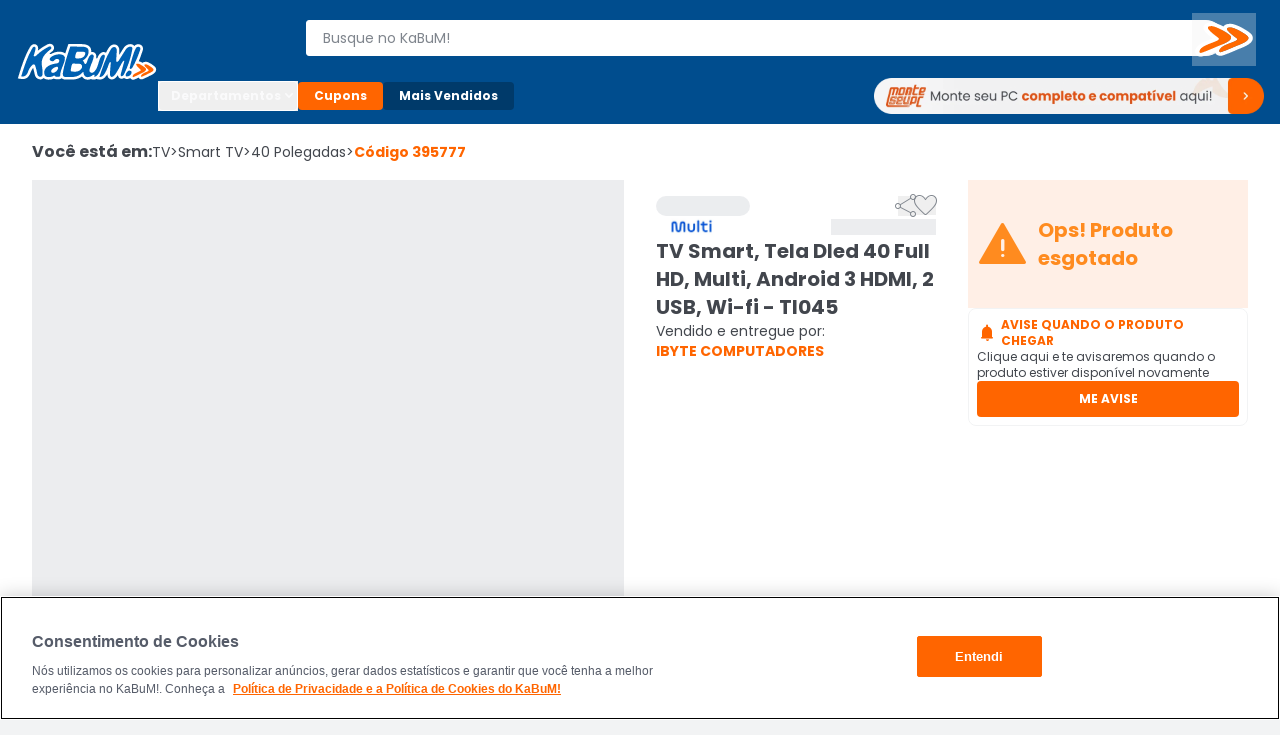

--- FILE ---
content_type: text/html; charset=utf-8
request_url: https://www.kabum.com.br/produto/395777/tv-smart-tela-dled-40-full-hd-multi-android-3-hdmi-2-usb-wi-fi-tl045
body_size: 17451
content:
<!DOCTYPE html><html lang="pt-br"><head><link rel="preload" as="style" href="https://static.kabum.com.br/conteudo/temas/001/header2.0/banner_monte_seu_pc.png" fetchPriority="high"/><meta charSet="utf-8"/><meta name="viewport" content="width=device-width, initial-scale=1.0"/><title> KaBuM</title><meta name="title" content="TV Smart, Tela Dled 40 Full HD, Multi, Android 3 HDMI, 2 USB, Wi-fi - Tl045"/><meta name="description" content="Compre NOME no KaBuM As melhores ofertas e condições de pagamento Descubra a melhor forma de comprar online"/><meta property="og:url" content="false"/><meta property="og:type" content="website"/><meta property="og:title" content="TV Smart, Tela Dled 40 Full HD, Multi, Android 3 HDMI, 2 USB, Wi-fi - Tl045"/><meta property="og:description" content="Compre NOME no KaBuM As melhores ofertas e condições de pagamento Descubra a melhor forma de comprar online"/><meta property="og:image" content="https://images.kabum.com.br/produtos/fotos/sync_mirakl/395777/TV-Smart-Tela-Dled-40-Full-HD-Multi-Android-3-HDMI-2-USB-Wi-fi-Tl045_1697741900_m.jpg"/><meta name="twitter:card" content="summary_large_image"/><meta property="twitter:domain" content="www.kabum.com.br"/><meta name="twitter:url" content="false"/><meta name="twitter:title" content="TV Smart, Tela Dled 40 Full HD, Multi, Android 3 HDMI, 2 USB, Wi-fi - Tl045"/><meta name="twitter:description" content="Compre NOME no KaBuM As melhores ofertas e condições de pagamento Descubra a melhor forma de comprar online"/><meta name="twitter:site" content="@kabumcombr"/><meta name="twitter:image" content="https://images.kabum.com.br/produtos/fotos/sync_mirakl/395777/TV-Smart-Tela-Dled-40-Full-HD-Multi-Android-3-HDMI-2-USB-Wi-fi-Tl045_1697741900_m.jpg"/><link rel="canonical" href="https://www.kabum.com.br/produto/395777/tv-smart-tela-dled-40-full-hd-multi-android-3-hdmi-2-usb-wi-fi-tl045"/><script type="application/ld+json">{
  "@context": "https://schema.org",
  "@type": "Product",
  "@id": "https://www.kabum.com.br/produto/395777",
  "name": "TV Smart, Tela Dled 40 Full HD, Multi, Android 3 HDMI, 2 USB, Wi-fi - Tl045",
  "image": "https://images7.kabum.com.br/produtos/fotos/sync_mirakl/395777/TV-Smart-Tela-Dled-40-Full-HD-Multi-Android-3-HDMI-2-USB-Wi-fi-Tl045_1697741897_g.jpg",
  "description": "Chegou a nova linha de telas Multi, com Sistema operacional Android 11, tudo de mais moderno embarcado em seu tela trazendo milhares de qualidades e beneficios para voce a um comando de voz de distancia. Sua imagem super nitida e com alta resolução, tras a experiencia do cinema para sua casa, contém Dolby Audio,Conectividade WIFI, Bluetooth, HDMI, USB, Porta Lan, Entrada AV, Saida de audio otica, espelhamento, Chromecast built in, loja de aplicativos completa, com os principais plataformas de conteudo como Disney +, Prime Video, HBO Max, GloboPlay, Star+, Netflix e outros milhares de opcoes para seu entreterimento! Seu ajudante virtual Google assistente, estará sempre disponivel e a apenas um clique no do seu controle remoto, para trazer ainda mais possibilidades e usufruir da maxima qualidade de imagem e audio disponivel na sua Tela Android Multi!",
  "sku": "395777",
  "brand": {
    "@type": "Brand",
    "name": "Multi"
  },
  "offers": {
    "@type": "Offer",
    "url": "https://www.kabum.com.br/produto/395777/tv-smart-tela-dled-40-full-hd-multi-android-3-hdmi-2-usb-wi-fi-tl045",
    "priceCurrency": "BRL",
    "price": 1666.44,
    "availability": "https://schema.org/OutOfStock"
  }
}</script><meta name="next-head-count" content="20"/><link rel="preconnect" href="https://dev.visualwebsiteoptimizer.com"/><link rel="preconnect" href="https://themes.kabum.com.br"/><link rel="dns-prefetch" href="https://themes.kabum.com.br"/><link rel="preconnect" href="https://static.kabum.com.br"/><link rel="dns-prefetch" href="https://static.kabum.com.br"/><link rel="shortcut icon" href="https://static.kabum.com.br/conteudo/favicon/favicon.ico"/><meta charSet="utf-8"/><meta http-equiv="Content-Type" content="text/html"/><meta name="language" content="pt-br"/><meta name="resource-type" content="document"/><meta name="revisit-after" content="1"/><meta name="distribution" content="Global"/><meta name="rating" content="General"/><meta name="author" content="KaBuM! | Maior E-commerce de Tecnologia e Games da América Latina"/><meta name="keywords" content="kabum, kabum loja, loja online, kabum referencias, kabum opinioes, kabum alguem ja comprou, kabum é boa, kabum seguro, kabum é confiavel, kabum.com.br, www.kabum.com.br, informatica, loja on-line, hardware"/><meta name="msvalidate.01" content="7869C68B5FA3025DA1BC53D472E4E66F"/><meta name="theme-color" content="#0060b1ff"/><meta name="apple-mobile-web-app-status-bar-style" content="#0060b1ff"/><link rel="preload" href="/core/_next/static/media/eafabf029ad39a43-s.p.woff2" as="font" type="font/woff2" crossorigin="anonymous" data-next-font="size-adjust"/><link rel="preload" href="/core/_next/static/media/8888a3826f4a3af4-s.p.woff2" as="font" type="font/woff2" crossorigin="anonymous" data-next-font="size-adjust"/><link rel="preload" href="/core/_next/static/media/0484562807a97172-s.p.woff2" as="font" type="font/woff2" crossorigin="anonymous" data-next-font="size-adjust"/><link rel="preload" href="/core/_next/static/media/b957ea75a84b6ea7-s.p.woff2" as="font" type="font/woff2" crossorigin="anonymous" data-next-font="size-adjust"/><link rel="preload" href="/core/_next/static/media/7db6c35d839a711c-s.p.woff2" as="font" type="font/woff2" crossorigin="anonymous" data-next-font="size-adjust"/><script id="vwoCode" data-nscript="beforeInteractive">window._vwo_code || (function() {
              var account_id=833870,
              version=2.0,
              settings_tolerance=2000,
              hide_element='body',
              hide_element_style = 'opacity:0 !important;filter:alpha(opacity=0) !important;background:none !important',
              /* DO NOT EDIT BELOW THIS LINE */
              f=false,w=window,d=document,v=d.querySelector('#vwoCode'),cK='_vwo_'+account_id+'_settings',cc={};try{var c=JSON.parse(localStorage.getItem('_vwo_'+account_id+'_config'));cc=c&&typeof c==='object'?c:{}}catch(e){}var stT=cc.stT==='session'?w.sessionStorage:w.localStorage;code={use_existing_jquery:function(){return typeof use_existing_jquery!=='undefined'?use_existing_jquery:undefined},library_tolerance:function(){return typeof library_tolerance!=='undefined'?library_tolerance:undefined},settings_tolerance:function(){return cc.sT||settings_tolerance},hide_element_style:function(){return'{'+(cc.hES||hide_element_style)+'}'},hide_element:function(){return typeof cc.hE==='string'?cc.hE:hide_element},getVersion:function(){return version},finish:function(){if(!f){f=true;var e=d.getElementById('_vis_opt_path_hides');if(e)e.parentNode.removeChild(e)}},finished:function(){return f},load:function(e){var t=this.getSettings(),n=d.createElement('script'),i=this;if(t){n.textContent=t;d.getElementsByTagName('head')[0].appendChild(n);if(!w.VWO||VWO.caE){stT.removeItem(cK);i.load(e)}}else{n.fetchPriority='high';n.src=e;n.type='text/javascript';n.onerror=function(){_vwo_code.finish()};d.getElementsByTagName('head')[0].appendChild(n)}},getSettings:function(){try{var e=stT.getItem(cK);if(!e){return}e=JSON.parse(e);if(Date.now()>e.e){stT.removeItem(cK);return}return e.s}catch(e){return}},init:function(){if(d.URL.indexOf('__vwo_disable__')>-1)return;var e=this.settings_tolerance();w._vwo_settings_timer=setTimeout(function(){_vwo_code.finish();stT.removeItem(cK)},e);var t=d.currentScript,n=d.createElement('style'),i=this.hide_element(),r=t&&!t.async&&i?i+this.hide_element_style():'',c=d.getElementsByTagName('head')[0];n.setAttribute('id','_vis_opt_path_hides');v&&n.setAttribute('nonce',v.nonce);n.setAttribute('type','text/css');if(n.styleSheet)n.styleSheet.cssText=r;else n.appendChild(d.createTextNode(r));c.appendChild(n);this.load('https://dev.visualwebsiteoptimizer.com/j.php?a='+account_id+'&u='+encodeURIComponent(d.URL)+'&vn='+version)}};w._vwo_code=code;code.init();})();</script><script id="gtm-datalayer" data-nscript="beforeInteractive">window.dataLayer = window.dataLayer || []</script><link rel="preload" href="/core/_next/static/css/2845e26c3c025ee2.css" as="style"/><link rel="stylesheet" href="/core/_next/static/css/2845e26c3c025ee2.css" data-n-g=""/><link rel="preload" href="/core/_next/static/css/4d6b1e618289a039.css" as="style"/><link rel="stylesheet" href="/core/_next/static/css/4d6b1e618289a039.css" data-n-p=""/><noscript data-n-css=""></noscript><script defer="" nomodule="" src="/core/_next/static/chunks/polyfills-c67a75d1b6f99dc8.js"></script><script src="/core/_next/static/chunks/webpack-e86b35a1725560f6.js" defer=""></script><script src="/core/_next/static/chunks/framework-e34e7369f1f21959.js" defer=""></script><script src="/core/_next/static/chunks/main-b46604cd4a20f955.js" defer=""></script><script src="/core/_next/static/chunks/pages/_app-b903111cc1123bc9.js" defer=""></script><script src="/core/_next/static/chunks/5675-03a9b3eb36fdcf58.js" defer=""></script><script src="/core/_next/static/chunks/9871-5841d09625916490.js" defer=""></script><script src="/core/_next/static/chunks/1801-183d38eb59a9646b.js" defer=""></script><script src="/core/_next/static/chunks/5514-a425d87b946445a8.js" defer=""></script><script src="/core/_next/static/chunks/9447-3bae8b646bdd2fc7.js" defer=""></script><script src="/core/_next/static/chunks/8552-4bb6efe789123fd5.js" defer=""></script><script src="/core/_next/static/chunks/pages/produto/%5B...slug%5D-5c6157485eb3589d.js" defer=""></script><script src="/core/_next/static/t6hJaFNMmyQ35LHByk4d8/_buildManifest.js" defer=""></script><script src="/core/_next/static/t6hJaFNMmyQ35LHByk4d8/_ssgManifest.js" defer=""></script><style data-styled="" data-styled-version="5.3.1">.esSgGS{background-color:#ffffffff;color:#004d8eff;border:2px solid #4d90c8ff;padding:0.5rem 1rem;font-size:1rem;line-height:1.5rem;font-weight:400;position:absolute;left:-62.4375rem;top:auto;overflow:hidden;height:0.0625rem;z-index:-999;outline:none;font-family:Arial,sans-serif !important;}/*!sc*/
.esSgGS:focus,.esSgGS:active{left:0rem;top:0rem;height:auto;overflow:auto;z-index:9999;}/*!sc*/
@media (min-width:600px){.esSgGS{font-size:1.25rem;line-height:1.875rem;font-weight:400;padding:0.625rem 1.625rem;}.esSgGS:focus,.esSgGS:active{left:3.75rem;top:1.875rem;}}/*!sc*/
data-styled.g1[id="sc-bdfBQB"]{content:"esSgGS,"}/*!sc*/
#__next,#font-container{display:-webkit-box;display:-webkit-flex;display:-ms-flexbox;display:flex;-webkit-flex-direction:column;-ms-flex-direction:column;flex-direction:column;-webkit-box-pack:justify;-webkit-justify-content:space-between;-ms-flex-pack:justify;justify-content:space-between;min-height:100vh;}/*!sc*/
body,html{padding:0px !important;-webkit-scroll-behavior:smooth;-moz-scroll-behavior:smooth;-ms-scroll-behavior:smooth;scroll-behavior:smooth;}/*!sc*/
body input::-webkit-outer-spin-button,html input::-webkit-outer-spin-button,body input::-webkit-inner-spin-button,html input::-webkit-inner-spin-button{-webkit-appearance:none;margin:0;}/*!sc*/
body input[type=number],html input[type=number]{-moz-appearance:textfield;}/*!sc*/
main{-webkit-transition:all 250ms linear;transition:all 250ms linear;}/*!sc*/
:root{--background-principal:#F2F3F4;--text-grey:#42464D;--text-grey-mid:#565C69;--text-grey-weak:#7F858D;--filter-text:#3F3B3B;--orange-strong:#E35214;--orange-text:#FC6B0F;--orange-weak:#FF6500;--white:#FFFFFF;--white-weak:#F5F5F5;--blue:#0060b1;--green:#2DC26E;--green-text:#1F9050;--red:#E72626;--grey-trash-icon:#B6BBC2;--grey-line:#DEE0E4;}/*!sc*/
body{background:var(--background-principal);}/*!sc*/
button,a{cursor:pointer;}/*!sc*/
*{margin:0;padding:0;border:none;list-style:none;box-sizing:border-box;font-family:inherit;font-size:16px;}/*!sc*/
#seloEconfy img.compreConfieImg{height:60px !important;width:57px !important;}/*!sc*/
.svelte-1tbswcw{font-size:12px;}/*!sc*/
.ReactModal__Overlay--after-open{z-index:9999 !important;}/*!sc*/
.btn-loading{position:relative;}/*!sc*/
.btn-loading:before{content:"";width:22px;height:22px;background:transparent;border:2px solid #ffffff55;border-top-color:#fff;border-radius:50%;margin-right:0.5rem;-webkit-animation:spin 0.6s linear infinite;animation:spin 0.6s linear infinite;}/*!sc*/
.btn-loading.btn-sh:disabled{cursor:not-allowed;}/*!sc*/
.btn-loading svg{display:none;}/*!sc*/
data-styled.g145[id="sc-global-krxodh1"]{content:"sc-global-krxodh1,"}/*!sc*/
.fNcwzE{width:100%;display:-webkit-box;display:-webkit-flex;display:-ms-flexbox;display:flex;-webkit-flex-direction:column;-ms-flex-direction:column;flex-direction:column;gap:0.5rem;margin-top:0.5rem;}/*!sc*/
@media (min-width:600px){.fNcwzE{gap:1rem;margin-top:1rem;}}/*!sc*/
@media (min-width:1024px){.fNcwzE{gap:2rem;margin-top:2rem;}}/*!sc*/
.fNcwzE > section{width:100%;background-color:#ffffffff;}/*!sc*/
data-styled.g304[id="sc-75806410-2"]{content:"fNcwzE,"}/*!sc*/
.fyraeH{display:-webkit-box;display:-webkit-flex;display:-ms-flexbox;display:flex;-webkit-flex-direction:column;-ms-flex-direction:column;flex-direction:column;-webkit-align-items:center;-webkit-box-align:center;-ms-flex-align:center;align-items:center;width:100%;}/*!sc*/
data-styled.g335[id="sc-a2725cb0-0"]{content:"fyraeH,"}/*!sc*/
.gAgogq{width:100%;padding:2rem 0;}/*!sc*/
data-styled.g336[id="sc-a2725cb0-1"]{content:"gAgogq,"}/*!sc*/
.bTsihb{display:-webkit-box;display:-webkit-flex;display:-ms-flexbox;display:flex;-webkit-box-pack:start;-webkit-justify-content:start;-ms-flex-pack:start;justify-content:start;-webkit-flex-direction:column;-ms-flex-direction:column;flex-direction:column;}/*!sc*/
data-styled.g337[id="sc-a2725cb0-2"]{content:"bTsihb,"}/*!sc*/
.hDDvDf{width:100%;height:1rem;}/*!sc*/
data-styled.g338[id="sc-a2725cb0-3"]{content:"hDDvDf,"}/*!sc*/
.Edodq{overflow:hidden;display:-webkit-box;display:-webkit-flex;display:-ms-flexbox;display:flex;-webkit-align-items:center;-webkit-box-align:center;-ms-flex-align:center;align-items:center;-webkit-box-pack:start;-webkit-justify-content:flex-start;-ms-flex-pack:start;justify-content:flex-start;}/*!sc*/
.Edodq > span{display:grid;grid-template-columns:repeat(5,13.375rem);gap:1.5rem;margin-top:2rem;}/*!sc*/
data-styled.g339[id="sc-a2725cb0-4"]{content:"Edodq,"}/*!sc*/
</style></head><body><noscript><iframe title="Google Tag Manager" src="https://www.googletagmanager.com/ns.html?id=GTM-W3L5TR8" height="0" width="0" style="display:none;visibility:hidden"></iframe></noscript><div id="__next"><div id="font-container" class="__className_d0ca09" style="display:unset"><a href="#main-content" class="sc-bdfBQB esSgGS">Ir para o contéudo principal</a><a href="#footer" class="sc-bdfBQB esSgGS">Ir para o rodapé</a><div id="header-container" style="display:unset"><div id="div-trigger-scroll"></div><header class="w-full sticky top-0 left-0 right-0 z-[9999] bg-primary-600 undefined"><div class="w-full mx-auto py-2 px-8 flex flex-col gap-2 max-w-[1920px] desktop:py-4 desktop:px-16 desktop:flex-row desktop:items-center desktop:gap-20 bg-primary-600"><div class="w-full items-center grid gap-4 grid-rows-[1fr] grid-cols-[1fr,auto,1fr] desktop:grid-cols-[0fr,1fr,0fr] desktop:w-[142px] desktop:min-w-[142px] desktop:gap-0"><div class="desktop:hidden flex items-center gap-4 mt-6"><button type="button"><span class="material-symbols text-3xl text-black-300 cursor-pointer" translate="no" id="menuHamburguer" title="Menu" aria-hidden="true"></span></button></div><div class="w-full desktop:w-[142px]"><a href="/" aria-label="Página inicial KaBuM!" class="w-[106px] desktop:w-full desktop:h-max cursor-pointer" id="logoKabumHeader"><img class="w-[106px] desktop:w-full" src="https://static.kabum.com.br/conteudo/icons/logo.svg" alt="Logo Kabum"/></a></div><div class="desktop:hidden flex items-center justify-end mr-12"><button type="button" class="flex justify-center items-center size-[2.25rem]" aria-label="Abrir opções de acessibilidade" aria-haspopup="dialog" aria-expanded="false" aria-controls="radix-:Rf6id6:" data-state="closed"><span class="material-symbols text-2xl text-white-500" translate="no" aria-hidden="true" title="Acessibilidade"></span></button><a id="linkCarrinhoHeaderMobile" title="Carrinho" href="/carrinho" class="flex items-center justify-center w-32 h-32"><span class="material-symbols text-2xl text-white-500" style="font-variation-settings:&quot;FILL&quot; 1" translate="no" aria-hidden="true"></span></a></div></div><div class="w-full"><div class="flex gap-16"><div class="flex flex-col desktopLarge:gap-4 desktop:gap-6 desktop:flex-row-reverse desktop:items-center desktop:justify-end w-full"><div class="flex w-full p-8"><div class="hidden w-40"><button type="button"><span class="material-symbols text-3xl text-black-300 cursor-pointer" translate="no" id="menuHamburguer" title="Menu" aria-hidden="true"></span></button></div><div class="w-full desktop:my-8"><form action="/busca" method="GET"><div class="relative mb-2 w-full desktop:w-[calc(100%-2rem)] desktop:mb-0 desktopLarge:pl-4"><label for="inputBusca"><span class="sr-only">Buscar produtos</span><div class="relative"><span class="material-symbols absolute z-20 text-lg text-black-600 left-8 top-1/2 -translate-y-1/2 desktop:!hidden" translate="no" aria-hidden="true"></span><input aria-activedescendant="" aria-autocomplete="list" aria-controls="downshift-:R2aqid6:-menu" aria-expanded="false" aria-labelledby="downshift-:R2aqid6:-label" autoComplete="off" id="inputBusca" role="combobox" data-testid="searchbar-search-input" class="w-full h-[2.25rem] py-12 pl-32 pr-32 desktop:pr-64 desktop:pl-16 bg-white-500 text-black-800 rounded-4 text-sm
                 placeholder:text-black-600 desktop:rounded-l-4 desktop:rounded-r-24 border z-10
                   border-solid border-white-500 focus:border-secondary-500 outline-none relative" placeholder="Busque no KaBuM!" name="query" value=""/></div></label><div class="absolute top-0 right-0 size-[2.25rem] z-20 flex items-center w-max"><button class="relative size-[2.25rem] disabled:cursor-not-allowed hidden
                 desktop:size-max desktop:-right-32 desktop:top-[1px] desktop:block" type="submit" disabled="" data-testid="buttonBuscaKabum"><span class="sr-only">Buscar</span><svg width="64" height="53" viewBox="0 0 64 53" fill="none" xmlns="http://www.w3.org/2000/svg"><path fill-rule="evenodd" clip-rule="evenodd" d="M19.364 13.0956C19.4808 13.0956 19.5992 13.097 19.7224 13.0996C24.044 13.2586 34.6072 19.3026 37.68 22.0063C43.3456 26.9373 30.3816 31.3111 26.0608 33.1396C22.892 34.4122 14.3448 38.2289 9.64 39.7401C9.272 39.8487 8.9472 39.9044 8.6696 39.9044C7.932 39.9044 7.5272 39.5155 7.5272 38.7066C7.1432 31.3906 30.3824 28.4478 26.5408 25.1876C25.2112 23.536 8.8584 13.097 19.36 13.0963H19.364M38.1832 14.4471C38.2992 14.4471 38.4208 14.4485 38.544 14.4511C42.4816 14.5306 52.276 20.1771 55.1568 22.7218C60.4384 27.2546 48.4344 31.3104 44.4016 32.9011C41.5208 34.1737 33.5504 37.6724 29.2288 39.0246C28.876 39.1365 28.5704 39.1922 28.3096 39.1922C27.6472 39.1922 27.2808 38.8351 27.212 38.1501C26.924 31.3906 48.3384 28.6074 44.8816 25.5851C43.648 24.0918 28.5368 14.4478 38.1832 14.4478M19.364 9.45322H19.36C17.788 9.45322 16.488 9.6301 15.3856 9.99249C13.7296 10.5371 12.4832 11.5388 11.8752 12.8121C11.1736 14.2822 11.3544 15.9066 12.412 17.6417C12.9792 18.5719 13.8192 19.5742 14.9808 20.7071C16.7296 22.4124 18.9616 24.164 20.6792 25.4976C19.9384 25.7951 19.1152 26.1105 18.26 26.4371C15.252 27.5872 11.8424 28.8903 9.0424 30.5512C4.9904 32.9554 3.0016 35.7273 3.1288 38.7914C3.1528 40.3045 3.8304 41.3142 4.4 41.8978C5.4224 42.9459 6.9784 43.5468 8.6696 43.5468C9.4504 43.5468 10.2744 43.4203 11.1184 43.1705L11.1744 43.1539L11.2296 43.136C14.4 42.1178 19.0384 40.1886 22.844 38.5774C23.1624 41.0902 25.3912 42.8339 28.3104 42.8339C29.1104 42.8339 29.9472 42.6968 30.7984 42.4272C33.9408 41.4427 39.1832 39.3326 46.3808 36.1553C46.6472 36.0506 46.9544 35.9333 47.304 35.7995C49.1632 35.0873 51.9736 34.0101 54.4424 32.6798C58.1528 30.6804 60.2144 28.5657 60.7448 26.2158C60.9944 25.1121 60.8912 24.013 60.4392 22.9483C60.0256 21.9745 59.3208 21.0543 58.3456 20.2122C56.5896 18.6679 53.1656 16.4638 49.6088 14.5896C47.6648 13.5654 45.8592 12.7319 44.2408 12.1132C42.0328 11.2685 40.2056 10.8425 38.6552 10.8107C38.4968 10.8074 38.3376 10.8054 38.184 10.8054C36.6968 10.8054 35.4616 10.9743 34.4072 11.3221C33.0824 11.7587 32.0264 12.4974 31.3632 13.4388C29.3424 12.3854 27.4608 11.5229 25.768 10.8743C23.4448 9.98322 21.5312 9.52145 19.9184 9.46183L19.8768 9.4605H19.8352C19.6728 9.45587 19.5184 9.45454 19.364 9.45454V9.45322Z" fill="white"></path><path fill-rule="evenodd" clip-rule="evenodd" d="M37.68 22.0063C34.6072 19.3026 24.044 13.2586 19.7224 13.0996C19.5992 13.097 19.4808 13.0956 19.364 13.0956H19.36C8.8584 13.097 25.2112 23.536 26.5408 25.1869C30.3816 28.4477 7.1432 31.3899 7.5272 38.7059C7.5272 39.5148 7.9328 39.9037 8.6696 39.9037C8.9472 39.9037 9.272 39.8487 9.64 39.7394C14.3456 38.2282 22.892 34.4116 26.0608 33.1389C30.3824 31.3097 43.3464 26.9359 37.68 22.0056V22.0063ZM55.1568 22.7224C52.276 20.1778 42.4808 14.5313 38.544 14.4518C38.4208 14.4491 38.2992 14.4478 38.1832 14.4478C28.5376 14.4478 43.6488 24.0925 44.8816 25.5851C48.3384 28.6067 26.924 31.3906 27.212 38.1501C27.2808 38.8351 27.6464 39.1922 28.3096 39.1922C28.5704 39.1922 28.8768 39.1372 29.2288 39.0246C33.5504 37.6724 41.5208 34.1737 44.4016 32.9011C48.4352 31.3104 60.4384 27.2546 55.1568 22.7218V22.7224Z" fill="#FF6900"></path></svg></button></div></div></form></div><div class="hidden w-40"><a title="Carrinho" href="/carrinho" class="flex items-center justify-center w-32 h-32"><span class="material-symbols text-2xl text-white-500" style="font-variation-settings:&quot;FILL&quot; 1" translate="no" aria-hidden="true"></span></a></div></div><div class="flex w-full shrink-0 desktop:z-10 desktop:h-64 desktop:w-[140px]"><div style="opacity:0"><button id="buttonAddressHeader" type="button" class="flex desktop:max-w-[128px] items-center cursor-pointer" aria-label="Abrir caixa para digitar cep"><div class="flex items-center cursor-pointer desktop:w-[128px]"><span class="material-symbols text-lg text-white-500 desktop:text-2xl mr-4" translate="no" aria-hidden="true"></span><div class="flex desktop:flex-col desktop:text-left"><span class="text-xs mr-4 font-semibold text-white-500 desktop:mr-0">Enviar para:</span><span class="max-w-[96px] text-xs font-normal text-white-500 underline truncate">Digite o CEP</span></div></div></button></div></div></div></div><div class="hidden w-full desktop:block relative"><div class="flex gap-8 my-6 items-center"><div class="[&amp;_span]:rotate-0 [&amp;_span]:duration-300" aria-label="Botão do menu (Departamentos)"><button type="button" id="radix-:Rdaid6:" aria-haspopup="menu" aria-expanded="false" data-state="closed"><div class="flex items-center gap-6 px-12 py-6 whitespace-nowrap text-black-300 text-xs font-bold border-1 border-solid border-white-500 rounded-4 cursor-pointer desktop:w-[140px]">Departamentos <span class="material-symbols text-base text-black-300 font-semibold" translate="no" aria-hidden="true"></span></div></button></div><a aria-label="Botão do menu (Cupons)" class="whitespace-nowrap text-white-500 text-xs rounded-4 cursor-pointer font-bold bg-secondary-500 px-16 py-6 hover:bg-secondary-400" href="/hotsite/cupons" target="_self">Cupons</a><a aria-label="Botão do menu (Mais Vendidos)" class="whitespace-nowrap text-white-500 text-xs rounded-4 cursor-pointer hover:bg-primary-400 font-bold bg-primary-700 px-16 py-6" href="/promocao/maisvendidos" target="_self">Mais Vendidos</a><div class="grid grid-cols-1 grid-rows-[0,100%] w-full"><div class="flex overflow-hidden"></div><div class="flex"></div></div><a id="monteoseupcMenuSuperior" href="/monte-seu-pc" class="min-w-[390px] w-[390px]"><img src="https://static.kabum.com.br/conteudo/temas/001/header2.0/banner_monte_seu_pc.png" alt="banner_monte_seu_pc" width="100%"/></a></div></div></div></div></header><div class="relative desktop:hidden z-30"><div class="w-full fixed top-[var(--top-distance)] left-0 bg-primary-600 z-[99999]" style="height:0px;opacity:0"><div class="h-full flex flex-col gap-12 py-8 px-16"><div class="flex items-center gap-8"><div class="flex" id="blocoAvatarUsuario"><figure class="flex items-center justify-center rounded-full h-[36px] w-[36px] border-2 border-solid [&amp;&gt;img]:w-full [&amp;&gt;svg]:w-full border-primary-300"><span class="material-symbols text-white-500 text-3xl" style="font-variation-settings:&quot;FILL&quot; 1" translate="no"></span></figure></div><button type="button" class="text-white-500 text-base font-semibold no-underline truncate overflow-hidden whitespace-nowrap">Olá. Acesse sua conta</button></div><ul class="flex flex-col pr-16 overflow-y-auto scrollbar-w-4 scrollbar-color-black-550 scrollbar-bg-primary-400"><li class="rounded-4 cursor-pointer bg-primary-700"><button class="flex items-center p-12 "><span class="material-symbols text-[20px] text-white-500 pr-12" translate="no" aria-hidden="true"></span><span class="text-sm text-white-500">Departamentos</span></button></li><li><a href="/promocao/maisvendidos" class="flex items-center gap-16 hover:brightness-95 p-12 [&amp;_span]:text-sm [&amp;_span]:text-white-500"><span class="material-symbols text-[20px] text-white-500" style="font-variation-settings:&quot;FILL&quot; 1" translate="no" aria-hidden="true"></span><span>Mais Vendidos</span></a></li><li><button type="button" class="flex items-center gap-16 hover:brightness-95 p-12 [&amp;_span]:text-sm [&amp;_span]:text-white-500"><span class="material-symbols text-[20px] text-white-500" translate="no" aria-hidden="true"></span><span class="text-sm text-white-500">Ativar tradutor em libras</span></button></li><hr class="bg-black-300 bg-opacity-30 my-12 p-[.5px] border-t-0"/><hr class="bg-black-300 bg-opacity-30 my-12 p-[.5px] border-t-0"/><hr class="bg-black-300 bg-opacity-30 my-12 p-[.5px] border-t-0"/><hr class="bg-black-300 bg-opacity-30 my-12 p-[.5px] border-t-0"/></ul><div class="flex flex-col gap-8"><button class="group relative border border-solid border-transparent flex min-w-[36px] items-center justify-center overflow-x-hidden rounded-4 px-16 py-8 uppercase aria-disabled:pointer-events-none hover:bg-secondary-600 active:bg-secondary disabled:bg-black-550 h-[2.25rem] w-full bg-secondary-500 font-bold text-sm" aria-disabled="false"><span class="flex items-center gap-4 text-white text-xs flex-row">ENTRE</span></button><button class="group relative border border-solid border-transparent flex min-w-[36px] items-center justify-center overflow-x-hidden rounded-4 py-8 uppercase aria-disabled:pointer-events-none bg-transparent px-0 hover:bg-transparent active:bg-transparent disabled:border-transparent disabled:bg-transparent disabled:text-black-550 h-[2.25rem] w-full font-bold text-sm" aria-disabled="false"><span class="flex items-center gap-4 group-disabled:text-black-550 group-disabled:no-underline text-xs flex-row text-black-300 group-hover:text-secondary-400 group-active:text-black-300">CADASTRE-SE</span></button></div></div></div></div></div><div id="main-content" class="min-h-[70vh]"><div class="flex flex-col gap-8 tablet:gap-16 desktop:gap-32 bg-white"><div class="container-lg relative"><nav class="w-full overflow-auto mt-16" aria-label="Breadcrumb"><ol class="flex items-center gap-4 min-w-full w-max text-black-800"><li class="text-xs desktop:text-base font-semibold desktop:font-bold desktop:leading-6">Você está em:</li><li><a href="/tv" class="flex items-center gap-4 text-xs desktop:text-sm hover:text-secondary-500">TV<span aria-hidden="true" class="text-xs desktop:text-sm"> &gt;</span></a></li><li><a href="/tv/smart-tv" class="flex items-center gap-4 text-xs desktop:text-sm hover:text-secondary-500">Smart TV<span aria-hidden="true" class="text-xs desktop:text-sm"> &gt;</span></a></li><li><a href="/tv/smart-tv/40-polegadas" class="flex items-center gap-4 text-xs desktop:text-sm hover:text-secondary-500">40 Polegadas<span aria-hidden="true" class="text-xs desktop:text-sm"> &gt;</span></a></li><li class="text-xs desktop:text-sm font-bold text-secondary-500" aria-current="page">Código <!-- -->395777</li></ol></nav><div class="grid grid-cols-4 tablet:grid-cols-6 desktop:grid-cols-12 gap-16 desktop:gap-32 mt-16"><div class="flex flex-col col-span-4 tablet:col-span-6 gap-32 order-2 desktop:order-1 "><div class="desktop:relative"><div class="w-full"><div class="flex w-full h-[678px] desktop:h-[614px] justify-center hover:cursor-zoom-in"><div class="swiper"><div class="swiper-wrapper"><div class="swiper-slide"><div style="width:614px;height:614px" class="w-full h-full justify-self-center m-auto desktop:m-0 bg-black-500 animate-pulse"></div></div><div class="swiper-slide"><div style="width:614px;height:614px" class="w-full h-full justify-self-center m-auto desktop:m-0 bg-black-500 animate-pulse"></div></div><div class="swiper-slide"><div style="width:614px;height:614px" class="w-full h-full justify-self-center m-auto desktop:m-0 bg-black-500 animate-pulse"></div></div><div class="swiper-slide"><div style="width:614px;height:614px" class="w-full h-full justify-self-center m-auto desktop:m-0 bg-black-500 animate-pulse"></div></div><div class="swiper-slide"><div style="width:614px;height:614px" class="w-full h-full justify-self-center m-auto desktop:m-0 bg-black-500 animate-pulse"></div></div></div></div></div><div class="flex flex-1 justify-center w-full gap-32 mt-16 mb-32"><button type="button" class="carousel-prev flex items-center justify-center size-[26px] bg-white border-solid border-black-300 rounded-full [&amp;_span]:text-base [&amp;_span]:inherit text-secondary-500 [&amp;.swiper-button-disabled]:text-black-550 shadow-[0_0_1px_0_rgba(40,41,61,0.04),_0_2px_4px_0_rgba(96,97,112,0.16)]"><span class="material-symbols " translate="no"></span></button><button type="button" class="carousel-next flex items-center justify-center size-[26px] bg-white border-solid border-black-300 rounded-full [&amp;_span]:text-base [&amp;_span]:inherit text-secondary-500 [&amp;.swiper-button-disabled]:text-black-550 shadow-[0_0_1px_0_rgba(40,41,61,0.04),_0_2px_4px_0_rgba(96,97,112,0.16)]"><span class="material-symbols " translate="no"></span></button></div></div><div class="hidden tablet:flex justify-center h-[80px] w-full gap-16"><div class="flex flex-1 basis-80 !shrink max-w-80 border border-solid border-black-400" style="border-color:#ff6500"><button type="button" class="flex h-full w-full items-center p-4 relative"><div style="width:80px;height:80px" class="w-full h-full justify-self-center m-auto desktop:m-0 bg-black-500 animate-pulse"></div></button></div><div class="flex flex-1 basis-80 !shrink max-w-80 border border-solid border-black-400" style="border-color:#f2f3f4"><button type="button" class="flex h-full w-full items-center p-4 relative"><div style="width:80px;height:80px" class="w-full h-full justify-self-center m-auto desktop:m-0 bg-black-500 animate-pulse"></div></button></div><div class="flex flex-1 basis-80 !shrink max-w-80 border border-solid border-black-400" style="border-color:#f2f3f4"><button type="button" class="flex h-full w-full items-center p-4 relative"><div style="width:80px;height:80px" class="w-full h-full justify-self-center m-auto desktop:m-0 bg-black-500 animate-pulse"></div></button></div><div class="flex flex-1 basis-80 !shrink max-w-80 border border-solid border-black-400" style="border-color:#f2f3f4"><button type="button" class="flex h-full w-full items-center p-4 relative"><div style="width:80px;height:80px" class="w-full h-full justify-self-center m-auto desktop:m-0 bg-black-500 animate-pulse"></div></button></div><div class="flex flex-1 basis-80 !shrink max-w-80 border border-solid border-black-400" style="border-color:#f2f3f4"><button type="button" class="flex h-full w-full items-center p-4 relative"><div style="width:80px;height:80px" class="w-full h-full justify-self-center m-auto desktop:m-0 bg-black-500 animate-pulse"></div></button></div></div></div></div><div class="col-span-4 tablet:col-span-6 desktop:col-span-3 desktop:mt-16 order-1 desktop:order-2"><div class="flex flex-col gap-8 desktop:gap-16 desktop:top-[88px] desktop:z-10 desktop:sticky"><div class="flex items-center justify-between gap-16"><div class="flex gap-4"><div class="h-[20px] w-[94px] animate-pulse bg-black-500 rounded-full"></div></div><div class="flex items-center gap-16"><button id="button-open-modal-share" type="button" class="flex"><span class="material-symbols w-[18px] h-[20px] !flex items-center justify-center text-[32px] !leading-6 text-black-600 font-thin" translate="no"></span></button><button type="button" class="flex"><span class="material-symbols w-[20px] h-[17.68px] !flex items-center justify-center text-[32px] !leading-6 text-black-600 font-thin" translate="no"></span></button></div></div><div class="flex items-center justify-between"><img src="https://images6.kabum.com.br/produtos/fabricantes/logo-multi.PNG" alt="Multi" style="width:auto;height:21px" width="0" height="21"/><div class="h-16 w-[105px] animate-pulse bg-black-500"></div></div><h1 class="text-sm desktop:text-xl text-black-800 font-bold desktop:font-bold">TV Smart, Tela Dled 40 Full HD, Multi, Android 3 HDMI, 2 USB, Wi-fi - Tl045</h1><div class="flex flex-wrap items-center"><span class="text-xs text-black-800 whitespace-nowrap tablet:text-sm">Vendido e entregue por: </span><button class="group relative border border-transparent flex w-fit min-w-[36px] items-center justify-center overflow-x-hidden rounded-4 font-bold aria-disabled:pointer-events-none bg-transparent hover:bg-transparent active:bg-transparent disabled:border-transparent disabled:bg-transparent disabled:text-black-550 p-0 h-auto normal-case border-none [&amp;&gt;span]:text-xs [&amp;&gt;span]:text-left tablet:[&amp;&gt;span]:text-sm" aria-disabled="false"><span class="flex items-center gap-4 group-disabled:text-black-550 group-disabled:no-underline text-xs flex-row text-secondary group-hover:underline group-hover:text-secondary-600 group-active:no-underline group-active:text-secondary">IBYTE COMPUTADORES</span></button></div><div class="hidden desktop:block"></div></div></div><div class="flex flex-col col-span-4 tablet:col-span-6 desktop:col-span-3 order-3 desktop:top-[88px] desktop:z-[9] h-fit gap-16 desktop:sticky"><div class="flex flex-col bg-secondary-100 py-[36px] px-8 items-center"><div class="flex items-center"><span class="material-symbols text-secondary-400 text-[54px] mr-8" style="font-variation-settings:&quot;FILL&quot; 1" translate="no"></span><div class="flex flex-col gap-4"><span class=" text-secondary-400 text-xl font-bold">Ops! Produto esgotado</span></div></div></div><div><div class="flex flex-col p-8 rounded-8 border-solid border border-black-400 gap-12"><div class="flex items-center"><span class="material-symbols text-secondary-500 text-[20px] mr-4" style="font-variation-settings:&quot;FILL&quot; 1" translate="no"></span><span class="text-secondary-500 text-xs font-bold">AVISE QUANDO O PRODUTO CHEGAR</span></div><span class="text-black-800 text-xs font-normal">Clique aqui e te avisaremos quando o produto estiver disponível novamente</span><button class="group relative border border-solid border-transparent flex min-w-[36px] items-center justify-center overflow-x-hidden rounded-4 px-16 py-8 font-bold uppercase aria-disabled:pointer-events-none bg-secondary hover:bg-secondary-600 active:bg-secondary disabled:bg-black-550 [&amp;&gt;span]:text-xs w-full h-[36px]" aria-disabled="false"><span class="flex items-center gap-4 text-white text-xs flex-row">Me avise</span></button></div></div><div class="block desktop:hidden"></div></div><div class="col-span-4 tablet:col-span-6 desktop:col-span-9 order-4 space-y-24"><div class="flex flex-col w-full my-16 gap-16"><div class="h-[32px] max-w-[235px] animate-pulse rounded-2 bg-black-500"></div><div class="h-[148px] w-full animate-pulse rounded-2 bg-black-500"></div></div><div class="sc-75806410-2 fNcwzE"><div class="py-32" id="descriptionSection"><div class="flex pb-32"><div class="flex items-center mr-4"><svg width="24" height="24" viewBox="0 0 24 24" fill="none" xmlns="https://www.w3.org/2000/svg" class="w-12 desktop:w-16"><path fill-rule="evenodd" clip-rule="evenodd" d="M1.59961 2.4C1.59961 1.76348 1.85247 1.15303 2.30255 0.702944C2.75264 0.252856 3.36309 0 3.99961 0L17.1308 0L22.3996 5.2688V21.6C22.3996 22.2365 22.1468 22.847 21.6967 23.2971C21.2466 23.7471 20.6361 24 19.9996 24H3.99961C3.36309 24 2.75264 23.7471 2.30255 23.2971C1.85247 22.847 1.59961 22.2365 1.59961 21.6V2.4ZM6.39961 6.3952H17.5996V7.9952H6.39961V6.3952ZM17.5996 11.192H6.39961V12.792H17.5996V11.192ZM17.5996 16H6.39961V17.6H17.5996V16Z" fill="#FF6500"></path></svg></div><span class="text-base text-black-800 font-bold uppercase tablet:text-xl desktop:text-2xl">Descrição do produto</span></div><div class="[&amp;_*]:leading-4 [&amp;_*]:font-normal [&amp;_*]:text-black-700 [&amp;_a]:text-secondary-500 [&amp;_a]:!underline [&amp;_li]:list-disc [&amp;_strong]:text-[revert] [&amp;_strong]:font-bold [&amp;_strong_*]:font-bold [&amp;_b]:text-[revert] [&amp;_b]:font-bold [&amp;_b_*]:font-bold desktop:text-sm desktop:[&amp;_*]:leading-[18px]" id="iframeContainer"><div class="!text-base [&amp;_:is(h1,h2,h3,h4,h5,h6)]:[font-size:revert] [&amp;_:is(h1,h2,h3,h4,h5,h6)]:[font-weight:revert] [&amp;_:is(h1,h2,h3,h4,h5,h6)]:[line-height:1.5]" id="description">Chegou a nova linha de telas Multi, com Sistema operacional Android 11, tudo de mais moderno embarcado em seu tela trazendo milhares de qualidades e beneficios para voce a um comando de voz de distancia. <br /><br />  Sua imagem super nitida e com alta resolução, tras a experiencia do cinema para sua casa, contém Dolby Audio,Conectividade WIFI, Bluetooth, HDMI, <br />  USB, Porta Lan, Entrada AV, Saida de audio otica, espelhamento, Chromecast built in, loja de aplicativos completa, com os principais plataformas de conteudo como Disney +, Prime Video, HBO Max, GloboPlay, Star+, Netflix e outros milhares de opcoes para seu entreterimento!<br /><br />  Seu ajudante virtual Google assistente, estará sempre disponivel e a apenas um clique no do seu controle remoto, para trazer ainda mais possibilidades e usufruir da maxima qualidade de imagem e audio disponivel na sua Tela Android Multi!</div></div></div></div></div></div><div class="tablet:hidden"><section class="flex flex-col gap-12 border border-solid border-black-400 rounded-8 p-8" id="blocoCalcularFrete"><span class="flex items-center gap-4"><span class="material-symbols text-secondary-500 text-xl" style="font-variation-settings:&quot;FILL&quot; 1" translate="no" aria-hidden="true"></span><span class="text-secondary-500 text-xs font-bold uppercase">Consulte frete</span></span></section></div></div><div class="container-lg bg-black-300"><div class="sc-a2725cb0-0 fyraeH"><div class="sc-a2725cb0-1 gAgogq"><div id="secaoMaisProcurados"><div class="sc-a2725cb0-2 bTsihb"><div class="sc-a2725cb0-4 Edodq"><span><style data-emotion-css="1q79kkk-skeletonStyles-Skeleton animation-bzdot9">.css-1q79kkk-skeletonStyles-Skeleton{background-color:#eee;background-image:linear-gradient( 90deg,#eee,#f5f5f5,#eee );background-size:200px 100%;background-repeat:no-repeat;border-radius:4px;display:inline-block;line-height:1;width:100%;-webkit-animation:animation-bzdot9 1.2s ease-in-out infinite;animation:animation-bzdot9 1.2s ease-in-out infinite;}@-webkit-keyframes animation-bzdot9{0%{background-position:-200px 0;}100%{background-position:calc(200px + 100%) 0;}}@keyframes animation-bzdot9{0%{background-position:-200px 0;}100%{background-position:calc(200px + 100%) 0;}}</style><span class="react-loading-skeleton css-1q79kkk-skeletonStyles-Skeleton" style="width:214px;height:400px">‌</span><style data-emotion-css="1q79kkk-skeletonStyles-Skeleton animation-bzdot9">.css-1q79kkk-skeletonStyles-Skeleton{background-color:#eee;background-image:linear-gradient( 90deg,#eee,#f5f5f5,#eee );background-size:200px 100%;background-repeat:no-repeat;border-radius:4px;display:inline-block;line-height:1;width:100%;-webkit-animation:animation-bzdot9 1.2s ease-in-out infinite;animation:animation-bzdot9 1.2s ease-in-out infinite;}@-webkit-keyframes animation-bzdot9{0%{background-position:-200px 0;}100%{background-position:calc(200px + 100%) 0;}}@keyframes animation-bzdot9{0%{background-position:-200px 0;}100%{background-position:calc(200px + 100%) 0;}}</style><span class="react-loading-skeleton css-1q79kkk-skeletonStyles-Skeleton" style="width:214px;height:400px">‌</span><style data-emotion-css="1q79kkk-skeletonStyles-Skeleton animation-bzdot9">.css-1q79kkk-skeletonStyles-Skeleton{background-color:#eee;background-image:linear-gradient( 90deg,#eee,#f5f5f5,#eee );background-size:200px 100%;background-repeat:no-repeat;border-radius:4px;display:inline-block;line-height:1;width:100%;-webkit-animation:animation-bzdot9 1.2s ease-in-out infinite;animation:animation-bzdot9 1.2s ease-in-out infinite;}@-webkit-keyframes animation-bzdot9{0%{background-position:-200px 0;}100%{background-position:calc(200px + 100%) 0;}}@keyframes animation-bzdot9{0%{background-position:-200px 0;}100%{background-position:calc(200px + 100%) 0;}}</style><span class="react-loading-skeleton css-1q79kkk-skeletonStyles-Skeleton" style="width:214px;height:400px">‌</span><style data-emotion-css="1q79kkk-skeletonStyles-Skeleton animation-bzdot9">.css-1q79kkk-skeletonStyles-Skeleton{background-color:#eee;background-image:linear-gradient( 90deg,#eee,#f5f5f5,#eee );background-size:200px 100%;background-repeat:no-repeat;border-radius:4px;display:inline-block;line-height:1;width:100%;-webkit-animation:animation-bzdot9 1.2s ease-in-out infinite;animation:animation-bzdot9 1.2s ease-in-out infinite;}@-webkit-keyframes animation-bzdot9{0%{background-position:-200px 0;}100%{background-position:calc(200px + 100%) 0;}}@keyframes animation-bzdot9{0%{background-position:-200px 0;}100%{background-position:calc(200px + 100%) 0;}}</style><span class="react-loading-skeleton css-1q79kkk-skeletonStyles-Skeleton" style="width:214px;height:400px">‌</span><style data-emotion-css="1q79kkk-skeletonStyles-Skeleton animation-bzdot9">.css-1q79kkk-skeletonStyles-Skeleton{background-color:#eee;background-image:linear-gradient( 90deg,#eee,#f5f5f5,#eee );background-size:200px 100%;background-repeat:no-repeat;border-radius:4px;display:inline-block;line-height:1;width:100%;-webkit-animation:animation-bzdot9 1.2s ease-in-out infinite;animation:animation-bzdot9 1.2s ease-in-out infinite;}@-webkit-keyframes animation-bzdot9{0%{background-position:-200px 0;}100%{background-position:calc(200px + 100%) 0;}}@keyframes animation-bzdot9{0%{background-position:-200px 0;}100%{background-position:calc(200px + 100%) 0;}}</style><span class="react-loading-skeleton css-1q79kkk-skeletonStyles-Skeleton" style="width:214px;height:400px">‌</span></span></div></div></div></div><div class="sc-a2725cb0-3 hDDvDf"></div></div><div class="flex flex-col gap-16"></div></div><div class="pb-32"><div class="flex items-center justify-center"></div></div></div><script type="text/javascript">
        (function(){
          var g=this||self;function z(){return"undefined"===typeof Date.now?(new Date).getTime():Date.now()}function N(E){this.L=E;16==this.L?(this.v=268435456,this.C=4026531839):(this.v=78364164096,this.C=2742745743359)}function l(E){return(Math.floor(Math.random()*E.C)+E.v).toString(E.L)};function T(E){this.C=E}T.prototype.supported=function(){return void 0!=window.localStorage};T.prototype.get=function(){return window.localStorage.getItem(this.C)};T.prototype.set=function(E){return window.localStorage.setItem(this.C,E)};T.prototype.set=T.prototype.set;function Z(){var E=z(),Y=new N(16);Y=l(Y)+l(Y)+l(Y)+l(Y);return[0,0,E,E,Y].join(":")}function J(){var E=new T("ed73f20edbf2b73");if(!E.supported())return null;E=E.get();if(null===E)return null;var Y=E.split("_");2===Y.length&&(E=Y[0]);return"0:"+E}
          function v(){var E=J();if(null===E)if(E=new T("ed73f20edbf2b74"),E.supported()){var Y=E.get();null===Y&&(Y=Z());var u=E.set;var S=Y.split(":");if(5!=S.length)S=Y;else{var t=parseInt(S[1],10)+1,K=z();K>parseInt(S[2],10)+157788E5?S=Z():(S[1]=t.toString(),S[3]=K,S=S.join(":"))}u.call(E,S);E="1:"+Y}else E=null;return E}
          function y(E,Y){E={iceServers:[{urls:"turn:aa.online-metrix.net?transport=tcp",username:E,credential:Y},{urls:"turn:aa.online-metrix.net?transport=udp",username:E,credential:Y}]};return"undefined"!==typeof window.RTCPeerConnection&&null!==window.RTCPeerConnection?new window.RTCPeerConnection(E):"undefined"!==typeof window.webkitRTCPeerConnection&&null!==window.webkitRTCPeerConnection?new window.webkitRTCPeerConnection(E):"undefined"!==typeof window.C&&null!==window.C?new window.C(E):null}
          function w(E,Y){var u=v();try{var S=y("2:"+E+":"+Y+":"+u,Y);if(S&&"undefined"!==typeof S.createDataChannel&&null!==S.createDataChannel){S.createDataChannel(Math.random().toString());var t=function(){};E=function(K){S.setLocalDescription(K,t,t)};"undefined"===typeof Promise||0<S.createOffer.length?S.createOffer(E,t):S.createOffer().then(E,t);setInterval(function(){"undefined"!==typeof S.close&&null!==S.close&&S.close();"undefined"!==typeof S.onicecandidate&&null!==S.onicecandidate&&(S.onicecandidate=
          function(){},S=null)},1E4)}}catch(K){}}var X=null;function h(E){for(var Y;null!==(Y=document.getElementById(E));)Y.parentElement.removeChild(Y)}
          function P(E,Y,u,S){if("undefined"!==typeof E&&"undefined"!==typeof Y&&"undefined"!==typeof u&&8===Y.length){if(-1!==u.indexOf(":"))throw Error("invalid session_id "+u);h("tdz_ifrm");h("tmx_tags_iframe");h("tmx_tags_js");var t=document;if("undefined"!==typeof t.currentScript&&null!==t.currentScript){var K=t.currentScript.getAttribute("nonce");"undefined"!==typeof K&&null!==K&&""!==K?X=K:"undefined"!==typeof t.currentScript.nonce&&null!==t.currentScript.nonce&&""!==t.currentScript.nonce&&
          (X=t.currentScript.nonce)}w(Y,u);t=document.getElementsByTagName("head").item(0);K=document.createElement("script");K.id="tmx_tags_js";K.setAttribute("type","text/javascript");var k=new N(36),I=Math.floor(Math.random()*k.C),n=Math.floor(Math.random()*k.C);n=(n-n%256+5+I)%k.C;var L=(885187064159+I)%k.C;I=l(k)+(I+k.v).toString(k.L);n=(L+k.v).toString(k.L)+(n+k.v).toString(k.L);E="https://"+E+"/"+I+".js";Y=[n+"="+Y,l(k)+l(k)+"="+u];"undefined"!==typeof S&&null!==S&&0<S.length&&Y.push(l(k)+l(k)+
          "="+S);K.setAttribute("src",E+"?"+Y.join("&"));null!==X&&(K.setAttribute("nonce",X),K.getAttribute("nonce")!==X&&(K.nonce=X));t.appendChild(K)}}var W=["kbmTmx","profile"],Q=g;W[0]in Q||"undefined"==typeof Q.execScript||Q.execScript("var "+W[0]);for(var R;W.length&&(R=W.shift());)W.length||void 0===P?Q[R]&&Q[R]!==Object.prototype[R]?Q=Q[R]:Q=Q[R]={}:Q[R]=P;}).call(this);
      </script><div class="fixed left-1/2 -translate-x-1/2 bottom-80 w-full px-16 pointer-events-none z-[9999] desktop:max-w-[80rem] desktop:pr-80 desktop:bottom-auto desktop:top-32 desktopLarge:max-w-[98rem]"><div role="region" aria-label="Notifications (F8)" tabindex="-1" style="pointer-events:none"><ol tabindex="-1" class="flex flex-col items-center desktop:items-end desktop:flex-col-reverse gap-16 w-full z-[9999]"></ol></div></div><div id="notification-wrapper"></div></div><div id="footer" class="bg-primary-700"><div class="flex w-full bg-primary-600 desktop:pt-32"><div class="container hidden grid-cols-12 gap-32 desktop:grid"><div class="col-span-3"><div class="mb-12 h-[18px] w-2/3 animate-pulse rounded-2 bg-primary-300"></div><div class="mb-[40px] flex max-h-[23rem] flex-col flex-wrap gap-8"><div class="h-[18px] w-full animate-pulse rounded-2 bg-primary-300 desktop:max-w-[138px]"></div><div class="h-[18px] w-full animate-pulse rounded-2 bg-primary-300 desktop:max-w-[138px]"></div><div class="h-[18px] w-full animate-pulse rounded-2 bg-primary-300 desktop:max-w-[138px]"></div><div class="h-[18px] w-full animate-pulse rounded-2 bg-primary-300 desktop:max-w-[138px]"></div><div class="h-[18px] w-full animate-pulse rounded-2 bg-primary-300 desktop:max-w-[138px]"></div><div class="h-[18px] w-full animate-pulse rounded-2 bg-primary-300 desktop:max-w-[138px]"></div><div class="h-[18px] w-full animate-pulse rounded-2 bg-primary-300 desktop:max-w-[138px]"></div><div class="h-[18px] w-full animate-pulse rounded-2 bg-primary-300 desktop:max-w-[138px]"></div><div class="h-[18px] w-full animate-pulse rounded-2 bg-primary-300 desktop:max-w-[138px]"></div><div class="h-[18px] w-full animate-pulse rounded-2 bg-primary-300 desktop:max-w-[138px]"></div><div class="h-[18px] w-full animate-pulse rounded-2 bg-primary-300 desktop:max-w-[138px]"></div><div class="h-[18px] w-full animate-pulse rounded-2 bg-primary-300 desktop:max-w-[138px]"></div><div class="h-[18px] w-full animate-pulse rounded-2 bg-primary-300 desktop:max-w-[138px]"></div><div class="h-[18px] w-full animate-pulse rounded-2 bg-primary-300 desktop:max-w-[138px]"></div><div class="h-[18px] w-full animate-pulse rounded-2 bg-primary-300 desktop:max-w-[138px]"></div><div class="h-[18px] w-full animate-pulse rounded-2 bg-primary-300 desktop:max-w-[138px]"></div><div class="h-[18px] w-full animate-pulse rounded-2 bg-primary-300 desktop:max-w-[138px]"></div><div class="h-[18px] w-full animate-pulse rounded-2 bg-primary-300 desktop:max-w-[138px]"></div><div class="h-[18px] w-full animate-pulse rounded-2 bg-primary-300 desktop:max-w-[138px]"></div><div class="h-[18px] w-full animate-pulse rounded-2 bg-primary-300 desktop:max-w-[138px]"></div><div class="h-[18px] w-full animate-pulse rounded-2 bg-primary-300 desktop:max-w-[138px]"></div><div class="h-[18px] w-full animate-pulse rounded-2 bg-primary-300 desktop:max-w-[138px]"></div><div class="h-[18px] w-full animate-pulse rounded-2 bg-primary-300 desktop:max-w-[138px]"></div><div class="h-[18px] w-full animate-pulse rounded-2 bg-primary-300 desktop:max-w-[138px]"></div><div class="h-[18px] w-full animate-pulse rounded-2 bg-primary-300 desktop:max-w-[138px]"></div></div></div><div class="col-span-2"><div class="mb-12 h-[18px] w-2/3 animate-pulse rounded-2 bg-primary-300"></div><div class="mb-[40px] flex flex-col flex-wrap gap-8"><div class="h-[18px] w-full animate-pulse rounded-2 bg-primary-300 desktop:max-w-[138px]"></div><div class="h-[18px] w-full animate-pulse rounded-2 bg-primary-300 desktop:max-w-[138px]"></div><div class="h-[18px] w-full animate-pulse rounded-2 bg-primary-300 desktop:max-w-[138px]"></div><div class="h-[18px] w-full animate-pulse rounded-2 bg-primary-300 desktop:max-w-[138px]"></div><div class="h-[18px] w-full animate-pulse rounded-2 bg-primary-300 desktop:max-w-[138px]"></div><div class="h-[18px] w-full animate-pulse rounded-2 bg-primary-300 desktop:max-w-[138px]"></div><div class="h-[18px] w-full animate-pulse rounded-2 bg-primary-300 desktop:max-w-[138px]"></div><div class="h-[18px] w-full animate-pulse rounded-2 bg-primary-300 desktop:max-w-[138px]"></div><div class="h-[18px] w-full animate-pulse rounded-2 bg-primary-300 desktop:max-w-[138px]"></div><div class="h-[18px] w-full animate-pulse rounded-2 bg-primary-300 desktop:max-w-[138px]"></div><div class="h-[18px] w-full animate-pulse rounded-2 bg-primary-300 desktop:max-w-[138px]"></div><div class="h-[18px] w-full animate-pulse rounded-2 bg-primary-300 desktop:max-w-[138px]"></div><div class="h-[18px] w-full animate-pulse rounded-2 bg-primary-300 desktop:max-w-[138px]"></div><div class="h-[18px] w-full animate-pulse rounded-2 bg-primary-300 desktop:max-w-[138px]"></div><div class="h-[18px] w-full animate-pulse rounded-2 bg-primary-300 desktop:max-w-[138px]"></div><div class="h-[18px] w-full animate-pulse rounded-2 bg-primary-300 desktop:max-w-[138px]"></div></div><div class="mb-12 h-[18px] w-2/3 animate-pulse rounded-2 bg-primary-300"></div><div class="mb-[40px] flex flex-col flex-wrap gap-8"><div class="h-[18px] w-full animate-pulse rounded-2 bg-primary-300 desktop:max-w-[138px]"></div></div></div><div class="col-span-2"><div class="mb-12 h-[18px] w-2/3 animate-pulse rounded-2 bg-primary-300"></div><div class="mb-[40px] flex flex-col flex-wrap gap-8"><div class="h-[18px] w-full animate-pulse rounded-2 bg-primary-300 desktop:max-w-[138px]"></div><div class="h-[18px] w-full animate-pulse rounded-2 bg-primary-300 desktop:max-w-[138px]"></div><div class="h-[18px] w-full animate-pulse rounded-2 bg-primary-300 desktop:max-w-[138px]"></div><div class="h-[18px] w-full animate-pulse rounded-2 bg-primary-300 desktop:max-w-[138px]"></div><div class="h-[18px] w-full animate-pulse rounded-2 bg-primary-300 desktop:max-w-[138px]"></div><div class="h-[18px] w-full animate-pulse rounded-2 bg-primary-300 desktop:max-w-[138px]"></div><div class="h-[18px] w-full animate-pulse rounded-2 bg-primary-300 desktop:max-w-[138px]"></div><div class="h-[18px] w-full animate-pulse rounded-2 bg-primary-300 desktop:max-w-[138px]"></div><div class="h-[18px] w-full animate-pulse rounded-2 bg-primary-300 desktop:max-w-[138px]"></div><div class="h-[18px] w-full animate-pulse rounded-2 bg-primary-300 desktop:max-w-[138px]"></div><div class="h-[18px] w-full animate-pulse rounded-2 bg-primary-300 desktop:max-w-[138px]"></div><div class="h-[18px] w-full animate-pulse rounded-2 bg-primary-300 desktop:max-w-[138px]"></div><div class="h-[18px] w-full animate-pulse rounded-2 bg-primary-300 desktop:max-w-[138px]"></div><div class="h-[18px] w-full animate-pulse rounded-2 bg-primary-300 desktop:max-w-[138px]"></div><div class="h-[18px] w-full animate-pulse rounded-2 bg-primary-300 desktop:max-w-[138px]"></div><div class="h-[18px] w-full animate-pulse rounded-2 bg-primary-300 desktop:max-w-[138px]"></div></div><div class="mb-12 h-[18px] w-2/3 animate-pulse rounded-2 bg-primary-300"></div><div class="mb-[40px] flex flex-col flex-wrap gap-8"><div class="h-[18px] w-full animate-pulse rounded-2 bg-primary-300 desktop:max-w-[138px]"></div></div></div><div class="col-span-2"><div class="mb-12 h-[18px] w-2/3 animate-pulse rounded-2 bg-primary-300"></div><div class="mb-[40px] flex flex-col flex-wrap gap-8"><div class="h-[18px] w-full animate-pulse rounded-2 bg-primary-300 desktop:max-w-[138px]"></div></div><div class="mb-12 h-[18px] w-2/3 animate-pulse rounded-2 bg-primary-300"></div><div class="mb-[40px] flex flex-col flex-wrap gap-8"><div class="h-[18px] w-full animate-pulse rounded-2 bg-primary-300 desktop:max-w-[138px]"></div><div class="h-[18px] w-full animate-pulse rounded-2 bg-primary-300 desktop:max-w-[138px]"></div></div><div class="mb-12 h-[18px] w-2/3 animate-pulse rounded-2 bg-primary-300"></div><div class="mb-[40px] flex flex-col flex-wrap gap-8"><div class="h-[18px] w-full animate-pulse rounded-2 bg-primary-300 desktop:max-w-[138px]"></div><div class="h-[18px] w-full animate-pulse rounded-2 bg-primary-300 desktop:max-w-[138px]"></div><div class="h-[18px] w-full animate-pulse rounded-2 bg-primary-300 desktop:max-w-[138px]"></div></div><div class="mb-12 h-[18px] w-2/3 animate-pulse rounded-2 bg-primary-300"></div><div class="mb-[40px] flex flex-col flex-wrap gap-8"><div class="h-[18px] w-full animate-pulse rounded-2 bg-primary-300 desktop:max-w-[138px]"></div><div class="h-[18px] w-full animate-pulse rounded-2 bg-primary-300 desktop:max-w-[138px]"></div><div class="h-[18px] w-full animate-pulse rounded-2 bg-primary-300 desktop:max-w-[138px]"></div></div></div><div class="col-span-3"><div class="mb-12 h-[18px] w-2/3 animate-pulse rounded-2 bg-primary-300"></div><div class="mb-[40px] flex flex-col flex-wrap gap-8"><div class="h-[18px] w-full animate-pulse rounded-2 bg-primary-300 desktop:max-w-[138px]"></div><div class="h-[18px] w-full animate-pulse rounded-2 bg-primary-300 desktop:max-w-[138px]"></div><div class="h-[18px] w-full animate-pulse rounded-2 bg-primary-300 desktop:max-w-[138px]"></div><div class="h-[18px] w-full animate-pulse rounded-2 bg-primary-300 desktop:max-w-[138px]"></div><div class="h-[18px] w-full animate-pulse rounded-2 bg-primary-300 desktop:max-w-[138px]"></div><div class="h-[18px] w-full animate-pulse rounded-2 bg-primary-300 desktop:max-w-[138px]"></div><div class="h-[18px] w-full animate-pulse rounded-2 bg-primary-300 desktop:max-w-[138px]"></div><div class="h-[18px] w-full animate-pulse rounded-2 bg-primary-300 desktop:max-w-[138px]"></div><div class="h-[18px] w-full animate-pulse rounded-2 bg-primary-300 desktop:max-w-[138px]"></div><div class="h-[18px] w-full animate-pulse rounded-2 bg-primary-300 desktop:max-w-[138px]"></div></div></div></div><div class="container flex flex-col py-24 desktop:hidden"><div class="border-0 border-b border-solid border-primary-500 py-16"><div class="h-[19px] w-4/5 animate-pulse rounded-2 bg-primary-300 "></div></div><div class="border-0 border-b border-solid border-primary-500 py-16"><div class="h-[19px] w-4/5 animate-pulse rounded-2 bg-primary-300 "></div></div><div class="border-0 border-b border-solid border-primary-500 py-16"><div class="h-[19px] w-4/5 animate-pulse rounded-2 bg-primary-300 "></div></div><div class="border-0 border-b border-solid border-primary-500 py-16"><div class="h-[19px] w-4/5 animate-pulse rounded-2 bg-primary-300 "></div></div><div class="border-0 border-b border-solid border-primary-500 py-16"><div class="h-[19px] w-4/5 animate-pulse rounded-2 bg-primary-300 "></div></div><div class="border-0 border-b border-solid border-primary-500 py-16"><div class="h-[19px] w-4/5 animate-pulse rounded-2 bg-primary-300 "></div></div><div class="border-0 border-b border-solid border-primary-500 py-16"><div class="h-[19px] w-4/5 animate-pulse rounded-2 bg-primary-300 "></div></div><div class="mt-16 flex flex-col items-center justify-center"><div class="mb-24 h-[18px] w-[100px] animate-pulse rounded-2 bg-primary-300"></div><div class="mx-auto flex w-full max-w-[462px] justify-evenly"><div class="size-32 animate-pulse rounded-full bg-primary-300"></div><div class="size-32 animate-pulse rounded-full bg-primary-300"></div><div class="size-32 animate-pulse rounded-full bg-primary-300"></div><div class="size-32 animate-pulse rounded-full bg-primary-300"></div><div class="size-32 animate-pulse rounded-full bg-primary-300"></div><div class="size-32 animate-pulse rounded-full bg-primary-300"></div></div></div></div></div><div class="container flex flex-wrap items-center justify-center gap-x-24 gap-y-16 py-16 desktop:gap-x-[6rem]"><div class="h-32 w-[115px] animate-pulse rounded-2 bg-black-500"></div><div class="h-[30px] w-[148px] animate-pulse rounded-2 bg-black-500"></div><div class="h-[46px] w-[130px] animate-pulse rounded-2 bg-black-500"></div><div class="h-[36px] w-[150px] animate-pulse rounded-2 bg-black-500"></div><div class="h-[56px] w-[57px] animate-pulse rounded-2 bg-black-500"></div><div class="h-48 w-[138px] animate-pulse rounded-2 bg-black-500"></div><div class="h-[55px] w-[105px] animate-pulse rounded-2 bg-black-500"></div></div><div class="w-full bg-primary-700"><div class="container py-16"><div class="h-[120px] w-full animate-pulse rounded-2 bg-primary-300 px-32 desktop:h-48"></div></div></div></div></div></div><script id="__NEXT_DATA__" type="application/json">{"props":{"pageProps":{"product":{"id":395777,"title":"TV Smart, Tela Dled 40 Full HD, Multi, Android 3 HDMI, 2 USB, Wi-fi - Tl045","tagTitle":" KaBuM","tagDescription":"Compre NOME no KaBuM As melhores ofertas e condições de pagamento Descubra a melhor forma de comprar online","about":null,"friendlyName":"tv-smart-tela-dled-40-full-hd-multi-android-3-hdmi-2-usb-wi-fi-tl045","prices":{"oldPrice":0,"priceWithDiscount":1666.44,"price":1666.44,"discountPercentage":0},"price":1666.44,"sellerName":"IBYTE COMPUTADORES","sellerId":2734,"weight":8000,"thumbnail":"https://images.kabum.com.br/produtos/fotos/sync_mirakl/395777/TV-Smart-Tela-Dled-40-Full-HD-Multi-Android-3-HDMI-2-USB-Wi-fi-Tl045_1697741900_m.jpg","medias":[{"id":15320999,"images":{"p":"https://images7.kabum.com.br/produtos/fotos/sync_mirakl/395777/TV-Smart-Tela-Dled-40-Full-HD-Multi-Android-3-HDMI-2-USB-Wi-fi-Tl045_1697741902_p.jpg","m":"https://images7.kabum.com.br/produtos/fotos/sync_mirakl/395777/TV-Smart-Tela-Dled-40-Full-HD-Multi-Android-3-HDMI-2-USB-Wi-fi-Tl045_1697741900_m.jpg","g":"https://images7.kabum.com.br/produtos/fotos/sync_mirakl/395777/TV-Smart-Tela-Dled-40-Full-HD-Multi-Android-3-HDMI-2-USB-Wi-fi-Tl045_1697741897_g.jpg","gg":"https://images7.kabum.com.br/produtos/fotos/sync_mirakl/395777/TV-Smart-Tela-Dled-40-Full-HD-Multi-Android-3-HDMI-2-USB-Wi-fi-Tl045_1697741895_gg.jpg"},"type":"image","alt":"","url":"","name":"","description":"","createdAt":""},{"id":15321000,"images":{"p":"https://images7.kabum.com.br/produtos/fotos/sync_mirakl/395777/TV-Smart-Tela-Dled-40-Full-HD-Multi-Android-3-HDMI-2-USB-Wi-fi-Tl045_1697741914_p.jpg","m":"https://images7.kabum.com.br/produtos/fotos/sync_mirakl/395777/TV-Smart-Tela-Dled-40-Full-HD-Multi-Android-3-HDMI-2-USB-Wi-fi-Tl045_1697741912_m.jpg","g":"https://images7.kabum.com.br/produtos/fotos/sync_mirakl/395777/TV-Smart-Tela-Dled-40-Full-HD-Multi-Android-3-HDMI-2-USB-Wi-fi-Tl045_1697741910_g.jpg","gg":"https://images7.kabum.com.br/produtos/fotos/sync_mirakl/395777/TV-Smart-Tela-Dled-40-Full-HD-Multi-Android-3-HDMI-2-USB-Wi-fi-Tl045_1697741907_gg.jpg"},"type":"image","alt":"","url":"","name":"","description":"","createdAt":""},{"id":15321001,"images":{"p":"https://images7.kabum.com.br/produtos/fotos/sync_mirakl/395777/TV-Smart-Tela-Dled-40-Full-HD-Multi-Android-3-HDMI-2-USB-Wi-fi-Tl045_1697741927_p.jpg","m":"https://images7.kabum.com.br/produtos/fotos/sync_mirakl/395777/TV-Smart-Tela-Dled-40-Full-HD-Multi-Android-3-HDMI-2-USB-Wi-fi-Tl045_1697741924_m.jpg","g":"https://images7.kabum.com.br/produtos/fotos/sync_mirakl/395777/TV-Smart-Tela-Dled-40-Full-HD-Multi-Android-3-HDMI-2-USB-Wi-fi-Tl045_1697741922_g.jpg","gg":"https://images7.kabum.com.br/produtos/fotos/sync_mirakl/395777/TV-Smart-Tela-Dled-40-Full-HD-Multi-Android-3-HDMI-2-USB-Wi-fi-Tl045_1697741920_gg.jpg"},"type":"image","alt":"","url":"","name":"","description":"","createdAt":""},{"id":15321002,"images":{"p":"https://images7.kabum.com.br/produtos/fotos/sync_mirakl/395777/TV-Smart-Tela-Dled-40-Full-HD-Multi-Android-3-HDMI-2-USB-Wi-fi-Tl045_1697741939_p.jpg","m":"https://images7.kabum.com.br/produtos/fotos/sync_mirakl/395777/TV-Smart-Tela-Dled-40-Full-HD-Multi-Android-3-HDMI-2-USB-Wi-fi-Tl045_1697741937_m.jpg","g":"https://images7.kabum.com.br/produtos/fotos/sync_mirakl/395777/TV-Smart-Tela-Dled-40-Full-HD-Multi-Android-3-HDMI-2-USB-Wi-fi-Tl045_1697741935_g.jpg","gg":"https://images7.kabum.com.br/produtos/fotos/sync_mirakl/395777/TV-Smart-Tela-Dled-40-Full-HD-Multi-Android-3-HDMI-2-USB-Wi-fi-Tl045_1697741933_gg.jpg"},"type":"image","alt":"","url":"","name":"","description":"","createdAt":""},{"id":15321003,"images":{"p":"https://images7.kabum.com.br/produtos/fotos/sync_mirakl/395777/TV-Smart-Tela-Dled-40-Full-HD-Multi-Android-3-HDMI-2-USB-Wi-fi-Tl045_1697741954_p.jpg","m":"https://images7.kabum.com.br/produtos/fotos/sync_mirakl/395777/TV-Smart-Tela-Dled-40-Full-HD-Multi-Android-3-HDMI-2-USB-Wi-fi-Tl045_1697741951_m.jpg","g":"https://images7.kabum.com.br/produtos/fotos/sync_mirakl/395777/TV-Smart-Tela-Dled-40-Full-HD-Multi-Android-3-HDMI-2-USB-Wi-fi-Tl045_1697741947_g.jpg","gg":"https://images7.kabum.com.br/produtos/fotos/sync_mirakl/395777/TV-Smart-Tela-Dled-40-Full-HD-Multi-Android-3-HDMI-2-USB-Wi-fi-Tl045_1697741944_gg.jpg"},"type":"image","alt":"","url":"","name":"","description":"","createdAt":""}],"offerIdMarketplace":667102,"available":false,"preOrderDate":"31/12/1969","informativeValues":{"oldPrice":0,"price":1666.44,"discountPrice":1666.44,"primePrice":0,"discountPrimePrice":0,"discount":0,"discountPrimePercentage":0},"marketplace":{"sellerName":"IBYTE COMPUTADORES","sellerCnpj":"07.272.825/0004-57","sellerCompany":"TECNO INDUSTRIA E COMERCIO DE COMPUTADORES LTDA","codeProductKabum1P":0},"offer":0,"offerStartTime":0,"origin":{"id":null,"name":null},"originApp":false,"menus":[{"name":"TV","link":"/tv","code":12924,"isLastLink":false},{"name":"Smart TV","link":"/tv/smart-tv","code":13093,"isLastLink":false},{"name":"40 Polegadas","link":"/tv/smart-tv/40-polegadas","code":13113,"isLastLink":true}],"category":"TV/Smart TV/40 Polegadas","brands":{"id":9056,"name":"Multi","image":"https://images6.kabum.com.br/produtos/fabricantes/logo-multi.PNG","link":null},"manufacturer":{"id":9056,"name":"Multi","image":"https://images4.kabum.com.br/produtos/fabricantes/logo-multi.PNG"},"freebies":[],"flags":{"isAboutEdited":false,"isDigital":false,"isPrime":false,"isFlash":false,"isFreeShipping":false,"isFreeShippingPrime":false,"isMarketPlaceProduct":true,"isOffer":false,"isPcBuilderEligible":false,"isPreOrder":false,"isOpenbox":false,"isAvailable":false,"isActive":false,"isMarketplace":true},"stamps":null,"crossSellingIds":"","crossCartIds":[],"variantGroupId":"","hashCode":"","iframeUrl":"","description":"Chegou a nova linha de telas Multi, com Sistema operacional Android 11, tudo de mais moderno embarcado em seu tela trazendo milhares de qualidades e beneficios para voce a um comando de voz de distancia. \u003cbr /\u003e\u003cbr /\u003e  Sua imagem super nitida e com alta resolução, tras a experiencia do cinema para sua casa, contém Dolby Audio,Conectividade WIFI, Bluetooth, HDMI, \u003cbr /\u003e  USB, Porta Lan, Entrada AV, Saida de audio otica, espelhamento, Chromecast built in, loja de aplicativos completa, com os principais plataformas de conteudo como Disney +, Prime Video, HBO Max, GloboPlay, Star+, Netflix e outros milhares de opcoes para seu entreterimento!\u003cbr /\u003e\u003cbr /\u003e  Seu ajudante virtual Google assistente, estará sempre disponivel e a apenas um clique no do seu controle remoto, para trazer ainda mais possibilidades e usufruir da maxima qualidade de imagem e audio disponivel na sua Tela Android Multi!","campaignBanners":[],"promotionBanner":null,"tagCode":0,"prime":{"price":0,"priceWithDiscount":0,"save":0,"isLoggedUserExclusive":false},"savePrime":0,"paymentMethods":{"default":[],"prime":[]},"technicalInformation":{"text":"Ficha Técnica\u003cbr /\u003e\u003cbr /\u003e  \u003cbr /\u003e\u003cbr /\u003e  Marca: Multilaser\u003cbr /\u003e\u003cbr /\u003e  Modelo: Tl045\u003cbr /\u003e\u003cbr /\u003e  Cor: Preto\u003cbr /\u003e\u003cbr /\u003e  Smart: Sim\u003cbr /\u003e\u003cbr /\u003e  Peso(Kg): 5,2\u003cbr /\u003e\u003cbr /\u003e  Loja App: Sim\u003cbr /\u003e\u003cbr /\u003e  Polegadas: 40\u003cbr /\u003e\u003cbr /\u003e  Dolby Audio: Sim\u003cbr /\u003e\u003cbr /\u003e  Tensão: Bivolt\u003cbr /\u003e\u003cbr /\u003e  Navegador: Sim\u003cbr /\u003e\u003cbr /\u003e  Contraste: 5000:1\u003cbr /\u003e\u003cbr /\u003e  Brilho 230cd/m2\u003cbr /\u003e\u003cbr /\u003e  Espelhamento: Sim\u003cbr /\u003e\u003cbr /\u003e  Formato Da Tela: 16:09\u003cbr /\u003e\u003cbr /\u003e  Tempo De Reposta: 9,5 Ms\u003cbr /\u003e\u003cbr /\u003e  Peso Do Produto: 8000.0g\u003cbr /\u003e\u003cbr /\u003e  Largura Do Produto: 101.4cm\u003cbr /\u003e\u003cbr /\u003e  Altura Do Produto: 56.0cm\u003cbr /\u003e\u003cbr /\u003e  Comprimento Do Produto:13.0cm\u003cbr /\u003e\u003cbr /\u003e  Velocidade Do Painel: 60hz\u003cbr /\u003e\u003cbr /\u003e  Tecnologia Do Painel: Dled\u003cbr /\u003e\u003cbr /\u003e  Registro Inmetro: 008968/2019\u003cbr /\u003e\u003cbr /\u003e  Sistema Operacional:  Android\u003cbr /\u003e\u003cbr /\u003e  Resolução De Vídeo: Fullhd (1920x1080)\u003cbr /\u003e\u003cbr /\u003e  Processador:  Arm Cortex A55 1.1ghz/quad Core\u003cbr /\u003e\u003cbr /\u003e  Entradas: 1x Av; 1x Lan Ethernet; 3x Hdmi 1.4; 2x Usb 2.0; 1x Óptica.\u003cbr /\u003e\u003cbr /\u003e  Aplicativos Pré Instalados: Netflix, Youtube, Prime Video, Etc\u003cp\u003e\u0026nbsp;\u003c/p\u003e\u003cp\u003e\u003cstrong\u003eGarantia do Fornecedor\u003c/strong\u003e\u003c/p\u003e\u003cp\u003e03 Meses\u003c/p\u003e","warranty":"Sem Garantia","weight":"8000 gramas (bruto com embalagem)","anatelCode":"","inmetroCode":""},"rating":{"score":0,"count":0}},"isLogged":false,"initialZustandState":{"descriptionProduct":{"active":false,"type":"","code":395777,"iframeUrl":"","description":"Chegou a nova linha de telas Multi, com Sistema operacional Android 11, tudo de mais moderno embarcado em seu tela trazendo milhares de qualidades e beneficios para voce a um comando de voz de distancia. \u003cbr /\u003e\u003cbr /\u003e  Sua imagem super nitida e com alta resolução, tras a experiencia do cinema para sua casa, contém Dolby Audio,Conectividade WIFI, Bluetooth, HDMI, \u003cbr /\u003e  USB, Porta Lan, Entrada AV, Saida de audio otica, espelhamento, Chromecast built in, loja de aplicativos completa, com os principais plataformas de conteudo como Disney +, Prime Video, HBO Max, GloboPlay, Star+, Netflix e outros milhares de opcoes para seu entreterimento!\u003cbr /\u003e\u003cbr /\u003e  Seu ajudante virtual Google assistente, estará sempre disponivel e a apenas um clique no do seu controle remoto, para trazer ainda mais possibilidades e usufruir da maxima qualidade de imagem e audio disponivel na sua Tela Android Multi!","name":"TV Smart, Tela Dled 40 Full HD, Multi, Android 3 HDMI, 2 USB, Wi-fi - Tl045","friendlyName":"tv-smart-tela-dled-40-full-hd-multi-android-3-hdmi-2-usb-wi-fi-tl045","tagCode":0,"di":"","photos":["https://images7.kabum.com.br/produtos/fotos/sync_mirakl/395777/TV-Smart-Tela-Dled-40-Full-HD-Multi-Android-3-HDMI-2-USB-Wi-fi-Tl045_1697741897_g.jpg","https://images7.kabum.com.br/produtos/fotos/sync_mirakl/395777/TV-Smart-Tela-Dled-40-Full-HD-Multi-Android-3-HDMI-2-USB-Wi-fi-Tl045_1697741910_g.jpg","https://images7.kabum.com.br/produtos/fotos/sync_mirakl/395777/TV-Smart-Tela-Dled-40-Full-HD-Multi-Android-3-HDMI-2-USB-Wi-fi-Tl045_1697741922_g.jpg","https://images7.kabum.com.br/produtos/fotos/sync_mirakl/395777/TV-Smart-Tela-Dled-40-Full-HD-Multi-Android-3-HDMI-2-USB-Wi-fi-Tl045_1697741935_g.jpg","https://images7.kabum.com.br/produtos/fotos/sync_mirakl/395777/TV-Smart-Tela-Dled-40-Full-HD-Multi-Android-3-HDMI-2-USB-Wi-fi-Tl045_1697741947_g.jpg"],"available":false,"category":"TV/Smart TV/40 Polegadas","menus":[{"code":12924,"name":"TV","link":"/tv"},{"code":13093,"name":"Smart TV","link":"/tv/smart-tv"},{"code":13113,"name":"40 Polegadas","link":"/tv/smart-tv/40-polegadas"}],"medias":[{"id":15320999,"type":"image","images":{"p":"https://images7.kabum.com.br/produtos/fotos/sync_mirakl/395777/TV-Smart-Tela-Dled-40-Full-HD-Multi-Android-3-HDMI-2-USB-Wi-fi-Tl045_1697741902_p.jpg","m":"https://images7.kabum.com.br/produtos/fotos/sync_mirakl/395777/TV-Smart-Tela-Dled-40-Full-HD-Multi-Android-3-HDMI-2-USB-Wi-fi-Tl045_1697741900_m.jpg","g":"https://images7.kabum.com.br/produtos/fotos/sync_mirakl/395777/TV-Smart-Tela-Dled-40-Full-HD-Multi-Android-3-HDMI-2-USB-Wi-fi-Tl045_1697741897_g.jpg","gg":"https://images7.kabum.com.br/produtos/fotos/sync_mirakl/395777/TV-Smart-Tela-Dled-40-Full-HD-Multi-Android-3-HDMI-2-USB-Wi-fi-Tl045_1697741895_gg.jpg"}},{"id":15321000,"type":"image","images":{"p":"https://images7.kabum.com.br/produtos/fotos/sync_mirakl/395777/TV-Smart-Tela-Dled-40-Full-HD-Multi-Android-3-HDMI-2-USB-Wi-fi-Tl045_1697741914_p.jpg","m":"https://images7.kabum.com.br/produtos/fotos/sync_mirakl/395777/TV-Smart-Tela-Dled-40-Full-HD-Multi-Android-3-HDMI-2-USB-Wi-fi-Tl045_1697741912_m.jpg","g":"https://images7.kabum.com.br/produtos/fotos/sync_mirakl/395777/TV-Smart-Tela-Dled-40-Full-HD-Multi-Android-3-HDMI-2-USB-Wi-fi-Tl045_1697741910_g.jpg","gg":"https://images7.kabum.com.br/produtos/fotos/sync_mirakl/395777/TV-Smart-Tela-Dled-40-Full-HD-Multi-Android-3-HDMI-2-USB-Wi-fi-Tl045_1697741907_gg.jpg"}},{"id":15321001,"type":"image","images":{"p":"https://images7.kabum.com.br/produtos/fotos/sync_mirakl/395777/TV-Smart-Tela-Dled-40-Full-HD-Multi-Android-3-HDMI-2-USB-Wi-fi-Tl045_1697741927_p.jpg","m":"https://images7.kabum.com.br/produtos/fotos/sync_mirakl/395777/TV-Smart-Tela-Dled-40-Full-HD-Multi-Android-3-HDMI-2-USB-Wi-fi-Tl045_1697741924_m.jpg","g":"https://images7.kabum.com.br/produtos/fotos/sync_mirakl/395777/TV-Smart-Tela-Dled-40-Full-HD-Multi-Android-3-HDMI-2-USB-Wi-fi-Tl045_1697741922_g.jpg","gg":"https://images7.kabum.com.br/produtos/fotos/sync_mirakl/395777/TV-Smart-Tela-Dled-40-Full-HD-Multi-Android-3-HDMI-2-USB-Wi-fi-Tl045_1697741920_gg.jpg"}},{"id":15321002,"type":"image","images":{"p":"https://images7.kabum.com.br/produtos/fotos/sync_mirakl/395777/TV-Smart-Tela-Dled-40-Full-HD-Multi-Android-3-HDMI-2-USB-Wi-fi-Tl045_1697741939_p.jpg","m":"https://images7.kabum.com.br/produtos/fotos/sync_mirakl/395777/TV-Smart-Tela-Dled-40-Full-HD-Multi-Android-3-HDMI-2-USB-Wi-fi-Tl045_1697741937_m.jpg","g":"https://images7.kabum.com.br/produtos/fotos/sync_mirakl/395777/TV-Smart-Tela-Dled-40-Full-HD-Multi-Android-3-HDMI-2-USB-Wi-fi-Tl045_1697741935_g.jpg","gg":"https://images7.kabum.com.br/produtos/fotos/sync_mirakl/395777/TV-Smart-Tela-Dled-40-Full-HD-Multi-Android-3-HDMI-2-USB-Wi-fi-Tl045_1697741933_gg.jpg"}},{"id":15321003,"type":"image","images":{"p":"https://images7.kabum.com.br/produtos/fotos/sync_mirakl/395777/TV-Smart-Tela-Dled-40-Full-HD-Multi-Android-3-HDMI-2-USB-Wi-fi-Tl045_1697741954_p.jpg","m":"https://images7.kabum.com.br/produtos/fotos/sync_mirakl/395777/TV-Smart-Tela-Dled-40-Full-HD-Multi-Android-3-HDMI-2-USB-Wi-fi-Tl045_1697741951_m.jpg","g":"https://images7.kabum.com.br/produtos/fotos/sync_mirakl/395777/TV-Smart-Tela-Dled-40-Full-HD-Multi-Android-3-HDMI-2-USB-Wi-fi-Tl045_1697741947_g.jpg","gg":"https://images7.kabum.com.br/produtos/fotos/sync_mirakl/395777/TV-Smart-Tela-Dled-40-Full-HD-Multi-Android-3-HDMI-2-USB-Wi-fi-Tl045_1697741944_gg.jpg"}}],"offer":{"offerDiscount":0},"offerStartTime":0,"priceDetails":{"oldPrice":0,"price":1666.44,"discountPrice":1666.44,"primePrice":0,"maxParcel":{"parcel":12,"value":155.53,"type":"sem juros"},"discountPercentage":0,"discountPercentagePrime":0,"isPrime":false,"savePrime":0,"discountPricePrime":0,"primeParcels":[],"maxPrimeParcel":{},"maxCobrandedParcel":{"type":"sem juros"},"maxCobrandedPrimeParcel":{}},"offerIdMarketplace":667102,"price":1666.44,"weight":8000,"weightString":"8000 gramas (bruto com embalagem)","warrantyString":"","sellerId":"2734","sellerName":"IBYTE COMPUTADORES","parcels":[{"parcelNumber":1,"value":1666.44,"type":"1x sem juros"},{"parcelNumber":2,"value":833.22,"type":"sem juros"},{"parcelNumber":3,"value":555.48,"type":"sem juros"},{"parcelNumber":4,"value":416.61,"type":"sem juros"},{"parcelNumber":5,"value":333.29,"type":"sem juros"},{"parcelNumber":6,"value":277.74,"type":"sem juros"},{"parcelNumber":7,"value":238.06,"type":"sem juros"},{"parcelNumber":8,"value":208.31,"type":"sem juros"},{"parcelNumber":9,"value":185.16,"type":"sem juros"},{"parcelNumber":10,"value":166.64,"type":"sem juros"},{"parcelNumber":11,"value":168.16,"type":"sem juros"},{"parcelNumber":12,"value":155.53,"type":"sem juros"}],"producer":{"code":9056,"name":"Multi","img":"https://images6.kabum.com.br/produtos/fabricantes/logo-multi.PNG"},"manufacturer":{"code":9056,"name":"Multi","img":"https://images6.kabum.com.br/produtos/fabricantes/logo-multi.PNG"},"rating":0,"isOpenbox":false,"isBlackFriday":0,"isDigital":false,"ratingNumber":0,"technicalInformation":"Ficha Técnica\u003cbr /\u003e\u003cbr /\u003e  \u003cbr /\u003e\u003cbr /\u003e  Marca: Multilaser\u003cbr /\u003e\u003cbr /\u003e  Modelo: Tl045\u003cbr /\u003e\u003cbr /\u003e  Cor: Preto\u003cbr /\u003e\u003cbr /\u003e  Smart: Sim\u003cbr /\u003e\u003cbr /\u003e  Peso(Kg): 5,2\u003cbr /\u003e\u003cbr /\u003e  Loja App: Sim\u003cbr /\u003e\u003cbr /\u003e  Polegadas: 40\u003cbr /\u003e\u003cbr /\u003e  Dolby Audio: Sim\u003cbr /\u003e\u003cbr /\u003e  Tensão: Bivolt\u003cbr /\u003e\u003cbr /\u003e  Navegador: Sim\u003cbr /\u003e\u003cbr /\u003e  Contraste: 5000:1\u003cbr /\u003e\u003cbr /\u003e  Brilho 230cd/m2\u003cbr /\u003e\u003cbr /\u003e  Espelhamento: Sim\u003cbr /\u003e\u003cbr /\u003e  Formato Da Tela: 16:09\u003cbr /\u003e\u003cbr /\u003e  Tempo De Reposta: 9,5 Ms\u003cbr /\u003e\u003cbr /\u003e  Peso Do Produto: 8000.0g\u003cbr /\u003e\u003cbr /\u003e  Largura Do Produto: 101.4cm\u003cbr /\u003e\u003cbr /\u003e  Altura Do Produto: 56.0cm\u003cbr /\u003e\u003cbr /\u003e  Comprimento Do Produto:13.0cm\u003cbr /\u003e\u003cbr /\u003e  Velocidade Do Painel: 60hz\u003cbr /\u003e\u003cbr /\u003e  Tecnologia Do Painel: Dled\u003cbr /\u003e\u003cbr /\u003e  Registro Inmetro: 008968/2019\u003cbr /\u003e\u003cbr /\u003e  Sistema Operacional:  Android\u003cbr /\u003e\u003cbr /\u003e  Resolução De Vídeo: Fullhd (1920x1080)\u003cbr /\u003e\u003cbr /\u003e  Processador:  Arm Cortex A55 1.1ghz/quad Core\u003cbr /\u003e\u003cbr /\u003e  Entradas: 1x Av; 1x Lan Ethernet; 3x Hdmi 1.4; 2x Usb 2.0; 1x Óptica.\u003cbr /\u003e\u003cbr /\u003e  Aplicativos Pré Instalados: Netflix, Youtube, Prime Video, Etc\u003cp\u003e\u0026nbsp;\u003c/p\u003e\u003cp\u003e\u003cstrong\u003eGarantia do Fornecedor\u003c/strong\u003e\u003c/p\u003e\u003cp\u003e03 Meses\u003c/p\u003e","tagTitle":" KaBuM","link":"/produto/395777/tv-smart-tela-dled-40-full-hd-multi-android-3-hdmi-2-usb-wi-fi-tl045","gift":null,"gifts":[],"origin":0,"originName":"","anatelCode":"","inmetroCode":""},"catalogProduct":{"code":395777,"productSpecie":5,"name":"TV Smart, Tela Dled 40 Full HD, Multi, Android 3 HDMI, 2 USB, Wi-fi - Tl045","description":"Chegou a nova linha de telas Multi, com Sistema operacional Android 11, tudo de mais moderno embarcado em seu tela trazendo milhares de qualidades e beneficios para voce a um comando de voz de distancia. \u003cbr /\u003e\u003cbr /\u003e  Sua imagem super nitida e com alta resolução, tras a experiencia do cinema para sua casa, contém Dolby Audio,Conectividade WIFI, Bluetooth, HDMI, \u003cbr /\u003e  USB, Porta Lan, Entrada AV, Saida de audio otica, espelhamento, Chromecast built in, loja de aplicativos completa, com os principais plataformas de conteudo como Disney +, Prime Video, HBO Max, GloboPlay, Star+, Netflix e outros milhares de opcoes para seu entreterimento!\u003cbr /\u003e\u003cbr /\u003e  Seu ajudante virtual Google assistente, estará sempre disponivel e a apenas um clique no do seu controle remoto, para trazer ainda mais possibilidades e usufruir da maxima qualidade de imagem e audio disponivel na sua Tela Android Multi!","tagDescription":"Compre NOME no KaBuM As melhores ofertas e condições de pagamento Descubra a melhor forma de comprar online","weight":8000,"friendlyName":"tv-smart-tela-dled-40-full-hd-multi-android-3-hdmi-2-usb-wi-fi-tl045","sellerName":"IBYTE COMPUTADORES","sellerId":2734,"offerIdMarketplace":667102,"category":"TV/Smart TV/40 Polegadas","externalUrl":"","manufacturer":{"id":9056,"name":"Multi","img":"https://images4.kabum.com.br/produtos/fabricantes/logo-multi.PNG"},"iframeUrl":"","image":"https://images.kabum.com.br/produtos/fotos/sync_mirakl/395777/TV-Smart-Tela-Dled-40-Full-HD-Multi-Android-3-HDMI-2-USB-Wi-fi-Tl045_1697741895_gg.jpg","images":["https://images.kabum.com.br/produtos/fotos/sync_mirakl/395777/TV-Smart-Tela-Dled-40-Full-HD-Multi-Android-3-HDMI-2-USB-Wi-fi-Tl045_1697741895_gg.jpg","https://images.kabum.com.br/produtos/fotos/sync_mirakl/395777/TV-Smart-Tela-Dled-40-Full-HD-Multi-Android-3-HDMI-2-USB-Wi-fi-Tl045_1697741907_gg.jpg","https://images.kabum.com.br/produtos/fotos/sync_mirakl/395777/TV-Smart-Tela-Dled-40-Full-HD-Multi-Android-3-HDMI-2-USB-Wi-fi-Tl045_1697741920_gg.jpg","https://images.kabum.com.br/produtos/fotos/sync_mirakl/395777/TV-Smart-Tela-Dled-40-Full-HD-Multi-Android-3-HDMI-2-USB-Wi-fi-Tl045_1697741933_gg.jpg","https://images.kabum.com.br/produtos/fotos/sync_mirakl/395777/TV-Smart-Tela-Dled-40-Full-HD-Multi-Android-3-HDMI-2-USB-Wi-fi-Tl045_1697741944_gg.jpg"],"price":1666.44,"primePrice":0,"primePriceWithDiscount":0,"discountPercentagePrime":0,"oldPrice":0,"oldPrimePrice":0,"maxInstallment":"","priceWithDiscount":1666.44,"priceMarketplace":595.08,"discountPercentage":0,"offerDiscount":0,"quantity":0,"rating":0,"ratingCount":0,"available":false,"preOrderDate":0,"warranty":"Sem Garantia","dateProductArrived":null,"html":"Ficha Técnica\u003cbr /\u003e\u003cbr /\u003e  \u003cbr /\u003e\u003cbr /\u003e  Marca: Multilaser\u003cbr /\u003e\u003cbr /\u003e  Modelo: Tl045\u003cbr /\u003e\u003cbr /\u003e  Cor: Preto\u003cbr /\u003e\u003cbr /\u003e  Smart: Sim\u003cbr /\u003e\u003cbr /\u003e  Peso(Kg): 5,2\u003cbr /\u003e\u003cbr /\u003e  Loja App: Sim\u003cbr /\u003e\u003cbr /\u003e  Polegadas: 40\u003cbr /\u003e\u003cbr /\u003e  Dolby Audio: Sim\u003cbr /\u003e\u003cbr /\u003e  Tensão: Bivolt\u003cbr /\u003e\u003cbr /\u003e  Navegador: Sim\u003cbr /\u003e\u003cbr /\u003e  Contraste: 5000:1\u003cbr /\u003e\u003cbr /\u003e  Brilho 230cd/m2\u003cbr /\u003e\u003cbr /\u003e  Espelhamento: Sim\u003cbr /\u003e\u003cbr /\u003e  Formato Da Tela: 16:09\u003cbr /\u003e\u003cbr /\u003e  Tempo De Reposta: 9,5 Ms\u003cbr /\u003e\u003cbr /\u003e  Peso Do Produto: 8000.0g\u003cbr /\u003e\u003cbr /\u003e  Largura Do Produto: 101.4cm\u003cbr /\u003e\u003cbr /\u003e  Altura Do Produto: 56.0cm\u003cbr /\u003e\u003cbr /\u003e  Comprimento Do Produto:13.0cm\u003cbr /\u003e\u003cbr /\u003e  Velocidade Do Painel: 60hz\u003cbr /\u003e\u003cbr /\u003e  Tecnologia Do Painel: Dled\u003cbr /\u003e\u003cbr /\u003e  Registro Inmetro: 008968/2019\u003cbr /\u003e\u003cbr /\u003e  Sistema Operacional:  Android\u003cbr /\u003e\u003cbr /\u003e  Resolução De Vídeo: Fullhd (1920x1080)\u003cbr /\u003e\u003cbr /\u003e  Processador:  Arm Cortex A55 1.1ghz/quad Core\u003cbr /\u003e\u003cbr /\u003e  Entradas: 1x Av; 1x Lan Ethernet; 3x Hdmi 1.4; 2x Usb 2.0; 1x Óptica.\u003cbr /\u003e\u003cbr /\u003e  Aplicativos Pré Instalados: Netflix, Youtube, Prime Video, Etc\u0026nbsp;\u003cbr /\u003e\u003cstrong\u003eGarantia do Fornecedor\u003c/strong\u003e\u003cbr /\u003e03 Meses\u003cbr /\u003e","ufsFlash":[],"stamps":null,"flags":{"isMarketplace":true,"isOpenbox":false,"isFreeShipping":false,"isFreeShippingPrime":false,"isPixShipping":false,"isPreOrder":false,"isFlash":false,"isPrime":false,"isOffer":false,"hasGift":false,"isHighlight":false},"origin":{"id":null,"name":null},"prime":null,"offer":null,"colors":{"main":"","text":"#fff"},"paymentMethodsDefault":null,"paymentMethodsPrime":null,"tagCode":0,"photos":{"p":["https://images.kabum.com.br/produtos/fotos/sync_mirakl/395777/TV-Smart-Tela-Dled-40-Full-HD-Multi-Android-3-HDMI-2-USB-Wi-fi-Tl045_1697741902_p.jpg","https://images.kabum.com.br/produtos/fotos/sync_mirakl/395777/TV-Smart-Tela-Dled-40-Full-HD-Multi-Android-3-HDMI-2-USB-Wi-fi-Tl045_1697741914_p.jpg","https://images.kabum.com.br/produtos/fotos/sync_mirakl/395777/TV-Smart-Tela-Dled-40-Full-HD-Multi-Android-3-HDMI-2-USB-Wi-fi-Tl045_1697741927_p.jpg","https://images.kabum.com.br/produtos/fotos/sync_mirakl/395777/TV-Smart-Tela-Dled-40-Full-HD-Multi-Android-3-HDMI-2-USB-Wi-fi-Tl045_1697741939_p.jpg","https://images.kabum.com.br/produtos/fotos/sync_mirakl/395777/TV-Smart-Tela-Dled-40-Full-HD-Multi-Android-3-HDMI-2-USB-Wi-fi-Tl045_1697741954_p.jpg"],"m":["https://images.kabum.com.br/produtos/fotos/sync_mirakl/395777/TV-Smart-Tela-Dled-40-Full-HD-Multi-Android-3-HDMI-2-USB-Wi-fi-Tl045_1697741900_m.jpg","https://images.kabum.com.br/produtos/fotos/sync_mirakl/395777/TV-Smart-Tela-Dled-40-Full-HD-Multi-Android-3-HDMI-2-USB-Wi-fi-Tl045_1697741912_m.jpg","https://images.kabum.com.br/produtos/fotos/sync_mirakl/395777/TV-Smart-Tela-Dled-40-Full-HD-Multi-Android-3-HDMI-2-USB-Wi-fi-Tl045_1697741924_m.jpg","https://images.kabum.com.br/produtos/fotos/sync_mirakl/395777/TV-Smart-Tela-Dled-40-Full-HD-Multi-Android-3-HDMI-2-USB-Wi-fi-Tl045_1697741937_m.jpg","https://images.kabum.com.br/produtos/fotos/sync_mirakl/395777/TV-Smart-Tela-Dled-40-Full-HD-Multi-Android-3-HDMI-2-USB-Wi-fi-Tl045_1697741951_m.jpg"],"g":["https://images.kabum.com.br/produtos/fotos/sync_mirakl/395777/TV-Smart-Tela-Dled-40-Full-HD-Multi-Android-3-HDMI-2-USB-Wi-fi-Tl045_1697741897_g.jpg","https://images.kabum.com.br/produtos/fotos/sync_mirakl/395777/TV-Smart-Tela-Dled-40-Full-HD-Multi-Android-3-HDMI-2-USB-Wi-fi-Tl045_1697741910_g.jpg","https://images.kabum.com.br/produtos/fotos/sync_mirakl/395777/TV-Smart-Tela-Dled-40-Full-HD-Multi-Android-3-HDMI-2-USB-Wi-fi-Tl045_1697741922_g.jpg","https://images.kabum.com.br/produtos/fotos/sync_mirakl/395777/TV-Smart-Tela-Dled-40-Full-HD-Multi-Android-3-HDMI-2-USB-Wi-fi-Tl045_1697741935_g.jpg","https://images.kabum.com.br/produtos/fotos/sync_mirakl/395777/TV-Smart-Tela-Dled-40-Full-HD-Multi-Android-3-HDMI-2-USB-Wi-fi-Tl045_1697741947_g.jpg"],"gg":["https://images.kabum.com.br/produtos/fotos/sync_mirakl/395777/TV-Smart-Tela-Dled-40-Full-HD-Multi-Android-3-HDMI-2-USB-Wi-fi-Tl045_1697741895_gg.jpg","https://images.kabum.com.br/produtos/fotos/sync_mirakl/395777/TV-Smart-Tela-Dled-40-Full-HD-Multi-Android-3-HDMI-2-USB-Wi-fi-Tl045_1697741907_gg.jpg","https://images.kabum.com.br/produtos/fotos/sync_mirakl/395777/TV-Smart-Tela-Dled-40-Full-HD-Multi-Android-3-HDMI-2-USB-Wi-fi-Tl045_1697741920_gg.jpg","https://images.kabum.com.br/produtos/fotos/sync_mirakl/395777/TV-Smart-Tela-Dled-40-Full-HD-Multi-Android-3-HDMI-2-USB-Wi-fi-Tl045_1697741933_gg.jpg","https://images.kabum.com.br/produtos/fotos/sync_mirakl/395777/TV-Smart-Tela-Dled-40-Full-HD-Multi-Android-3-HDMI-2-USB-Wi-fi-Tl045_1697741944_gg.jpg"]},"thumbnail":"https://images.kabum.com.br/produtos/fotos/sync_mirakl/395777/TV-Smart-Tela-Dled-40-Full-HD-Multi-Android-3-HDMI-2-USB-Wi-fi-Tl045_1697741900_m.jpg","promotionBanner":null,"campaignBanners":[],"crossCart":[],"crossSelling":false}},"cookieIsMobile":false,"isWish":false},"__N_SSP":true},"page":"/produto/[...slug]","query":{"slug":["395777","tv-smart-tela-dled-40-full-hd-multi-android-3-hdmi-2-usb-wi-fi-tl045"]},"buildId":"t6hJaFNMmyQ35LHByk4d8","assetPrefix":"/core","isFallback":false,"isExperimentalCompile":false,"gssp":true,"appGip":true,"scriptLoader":[{"strategy":"afterInteractive","type":"text/javascript","src":"https://cdn.cookielaw.org/consent/f2620729-44b9-4680-b58d-990c0d86bc10/OtAutoBlock.js"},{"strategy":"afterInteractive","src":"https://cdn.cookielaw.org/scripttemplates/otSDKStub.js","data-document-language":"true","type":"text/javascript","charSet":"UTF-8","data-domain-script":"f2620729-44b9-4680-b58d-990c0d86bc10"},{"id":"script-clarity","strategy":"afterInteractive","dangerouslySetInnerHTML":{"__html":"(function(c,l,a,r,i,t,y){\n                c[a]=c[a]||function(){(c[a].q=c[a].q||[]).push(arguments)};\n                t=l.createElement(r);t.async=1;t.src=\"https://www.clarity.ms/tag/\"+i;\n                y=l.getElementsByTagName(r)[0];y.parentNode.insertBefore(t,y);\n              })(window, document, \"clarity\", \"script\", \"mj77am79d6\");"}},{"strategy":"afterInteractive","src":"https://www.dwin1.com/17729.js","type":"text/javascript"},{"async":true,"strategy":"afterInteractive","src":"//kabum.api.useinsider.com/ins.js?id=10010958"},{"src":"//cdn.pn.vg/sites/7f2d1b38-9526-4c0b-9c7d-cd72d4ff3064.js","strategy":"afterInteractive","async":true}]}</script></body></html>

--- FILE ---
content_type: application/javascript; charset=UTF-8
request_url: https://www.kabum.com.br/core/_next/static/chunks/9871-5841d09625916490.js
body_size: 5357
content:
(self.webpackChunk_N_E=self.webpackChunk_N_E||[]).push([[9871],{12422:function(r,u){"use strict";Object.defineProperty(u,"__esModule",{value:!0}),Object.defineProperty(u,"createAsyncLocalStorage",{enumerable:!0,get:function(){return createAsyncLocalStorage}});let f=Error("Invariant: AsyncLocalStorage accessed in runtime where it is not available");let FakeAsyncLocalStorage=class FakeAsyncLocalStorage{disable(){throw f}getStore(){}run(){throw f}exit(){throw f}enterWith(){throw f}};let m=globalThis.AsyncLocalStorage;function createAsyncLocalStorage(){return m?new m:new FakeAsyncLocalStorage}("function"==typeof u.default||"object"==typeof u.default&&null!==u.default)&&void 0===u.default.__esModule&&(Object.defineProperty(u.default,"__esModule",{value:!0}),Object.assign(u.default,u),r.exports=u.default)},88427:function(r,u,f){"use strict";function clientHookInServerComponentError(r){}Object.defineProperty(u,"__esModule",{value:!0}),Object.defineProperty(u,"clientHookInServerComponentError",{enumerable:!0,get:function(){return clientHookInServerComponentError}}),f(38754),f(67294),("function"==typeof u.default||"object"==typeof u.default&&null!==u.default)&&void 0===u.default.__esModule&&(Object.defineProperty(u.default,"__esModule",{value:!0}),Object.assign(u.default,u),r.exports=u.default)},30636:function(r,u,f){"use strict";Object.defineProperty(u,"__esModule",{value:!0}),function(r,u){for(var f in u)Object.defineProperty(r,f,{enumerable:!0,get:u[f]})}(u,{ReadonlyURLSearchParams:function(){return ReadonlyURLSearchParams},useSearchParams:function(){return useSearchParams},usePathname:function(){return usePathname},ServerInsertedHTMLContext:function(){return E.ServerInsertedHTMLContext},useServerInsertedHTML:function(){return E.useServerInsertedHTML},useRouter:function(){return useRouter},useParams:function(){return useParams},useSelectedLayoutSegments:function(){return useSelectedLayoutSegments},useSelectedLayoutSegment:function(){return useSelectedLayoutSegment},redirect:function(){return R.redirect},permanentRedirect:function(){return R.permanentRedirect},RedirectType:function(){return R.RedirectType},notFound:function(){return x.notFound}});let m=f(67294),h=f(89031),L=f(11593),S=f(88427),k=f(6160),E=f(30252),R=f(37866),x=f(49363),_=Symbol("internal for urlsearchparams readonly");function readonlyURLSearchParamsError(){return Error("ReadonlyURLSearchParams cannot be modified")}let ReadonlyURLSearchParams=class ReadonlyURLSearchParams{[Symbol.iterator](){return this[_][Symbol.iterator]()}append(){throw readonlyURLSearchParamsError()}delete(){throw readonlyURLSearchParamsError()}set(){throw readonlyURLSearchParamsError()}sort(){throw readonlyURLSearchParamsError()}constructor(r){this[_]=r,this.entries=r.entries.bind(r),this.forEach=r.forEach.bind(r),this.get=r.get.bind(r),this.getAll=r.getAll.bind(r),this.has=r.has.bind(r),this.keys=r.keys.bind(r),this.values=r.values.bind(r),this.toString=r.toString.bind(r),this.size=r.size}};function useSearchParams(){(0,S.clientHookInServerComponentError)("useSearchParams");let r=(0,m.useContext)(L.SearchParamsContext),u=(0,m.useMemo)(()=>r?new ReadonlyURLSearchParams(r):null,[r]);return u}function usePathname(){return(0,S.clientHookInServerComponentError)("usePathname"),(0,m.useContext)(L.PathnameContext)}function useRouter(){(0,S.clientHookInServerComponentError)("useRouter");let r=(0,m.useContext)(h.AppRouterContext);if(null===r)throw Error("invariant expected app router to be mounted");return r}function useParams(){(0,S.clientHookInServerComponentError)("useParams");let r=(0,m.useContext)(h.GlobalLayoutRouterContext),u=(0,m.useContext)(L.PathParamsContext);return(0,m.useMemo)(()=>(null==r?void 0:r.tree)?function getSelectedParams(r,u){void 0===u&&(u={});let f=r[1];for(let r of Object.values(f)){let f=r[0],m=Array.isArray(f),h=m?f[1]:f;if(!h||h.startsWith("__PAGE__"))continue;let L=m&&("c"===f[2]||"oc"===f[2]);L?u[f[0]]=f[1].split("/"):m&&(u[f[0]]=f[1]),u=getSelectedParams(r,u)}return u}(r.tree):u,[null==r?void 0:r.tree,u])}function useSelectedLayoutSegments(r){void 0===r&&(r="children"),(0,S.clientHookInServerComponentError)("useSelectedLayoutSegments");let{tree:u}=(0,m.useContext)(h.LayoutRouterContext);return function getSelectedLayoutSegmentPath(r,u,f,m){let h;if(void 0===f&&(f=!0),void 0===m&&(m=[]),f)h=r[1][u];else{var L;let u=r[1];h=null!=(L=u.children)?L:Object.values(u)[0]}if(!h)return m;let S=h[0],E=(0,k.getSegmentValue)(S);return!E||E.startsWith("__PAGE__")?m:(m.push(E),getSelectedLayoutSegmentPath(h,u,!1,m))}(u,r)}function useSelectedLayoutSegment(r){void 0===r&&(r="children"),(0,S.clientHookInServerComponentError)("useSelectedLayoutSegment");let u=useSelectedLayoutSegments(r);return 0===u.length?null:u[0]}("function"==typeof u.default||"object"==typeof u.default&&null!==u.default)&&void 0===u.default.__esModule&&(Object.defineProperty(u.default,"__esModule",{value:!0}),Object.assign(u.default,u),r.exports=u.default)},49363:function(r,u){"use strict";Object.defineProperty(u,"__esModule",{value:!0}),function(r,u){for(var f in u)Object.defineProperty(r,f,{enumerable:!0,get:u[f]})}(u,{notFound:function(){return notFound},isNotFoundError:function(){return isNotFoundError}});let f="NEXT_NOT_FOUND";function notFound(){let r=Error(f);throw r.digest=f,r}function isNotFoundError(r){return(null==r?void 0:r.digest)===f}("function"==typeof u.default||"object"==typeof u.default&&null!==u.default)&&void 0===u.default.__esModule&&(Object.defineProperty(u.default,"__esModule",{value:!0}),Object.assign(u.default,u),r.exports=u.default)},37866:function(r,u,f){"use strict";var m,h;Object.defineProperty(u,"__esModule",{value:!0}),function(r,u){for(var f in u)Object.defineProperty(r,f,{enumerable:!0,get:u[f]})}(u,{RedirectType:function(){return m},getRedirectError:function(){return getRedirectError},redirect:function(){return redirect},permanentRedirect:function(){return permanentRedirect},isRedirectError:function(){return isRedirectError},getURLFromRedirectError:function(){return getURLFromRedirectError},getRedirectTypeFromError:function(){return getRedirectTypeFromError}});let L=f(23743),S="NEXT_REDIRECT";function getRedirectError(r,u,f){void 0===f&&(f=!1);let m=Error(S);m.digest=S+";"+u+";"+r+";"+f;let h=L.requestAsyncStorage.getStore();return h&&(m.mutableCookies=h.mutableCookies),m}function redirect(r,u){throw void 0===u&&(u="replace"),getRedirectError(r,u,!1)}function permanentRedirect(r,u){throw void 0===u&&(u="replace"),getRedirectError(r,u,!0)}function isRedirectError(r){if("string"!=typeof(null==r?void 0:r.digest))return!1;let[u,f,m,h]=r.digest.split(";",4);return u===S&&("replace"===f||"push"===f)&&"string"==typeof m&&("true"===h||"false"===h)}function getURLFromRedirectError(r){return isRedirectError(r)?r.digest.split(";",3)[2]:null}function getRedirectTypeFromError(r){if(!isRedirectError(r))throw Error("Not a redirect error");return r.digest.split(";",3)[1]}(h=m||(m={})).push="push",h.replace="replace",("function"==typeof u.default||"object"==typeof u.default&&null!==u.default)&&void 0===u.default.__esModule&&(Object.defineProperty(u.default,"__esModule",{value:!0}),Object.assign(u.default,u),r.exports=u.default)},23743:function(r,u,f){"use strict";Object.defineProperty(u,"__esModule",{value:!0}),Object.defineProperty(u,"requestAsyncStorage",{enumerable:!0,get:function(){return h}});let m=f(12422),h=(0,m.createAsyncLocalStorage)();("function"==typeof u.default||"object"==typeof u.default&&null!==u.default)&&void 0===u.default.__esModule&&(Object.defineProperty(u.default,"__esModule",{value:!0}),Object.assign(u.default,u),r.exports=u.default)},6160:function(r,u){"use strict";function getSegmentValue(r){return Array.isArray(r)?r[1]:r}Object.defineProperty(u,"__esModule",{value:!0}),Object.defineProperty(u,"getSegmentValue",{enumerable:!0,get:function(){return getSegmentValue}}),("function"==typeof u.default||"object"==typeof u.default&&null!==u.default)&&void 0===u.default.__esModule&&(Object.defineProperty(u.default,"__esModule",{value:!0}),Object.assign(u.default,u),r.exports=u.default)},30252:function(r,u,f){"use strict";Object.defineProperty(u,"__esModule",{value:!0}),function(r,u){for(var f in u)Object.defineProperty(r,f,{enumerable:!0,get:u[f]})}(u,{ServerInsertedHTMLContext:function(){return L},useServerInsertedHTML:function(){return useServerInsertedHTML}});let m=f(61757),h=m._(f(67294)),L=h.default.createContext(null);function useServerInsertedHTML(r){let u=(0,h.useContext)(L);u&&u(r)}},39332:function(r,u,f){r.exports=f(30636)},11358:function(r,u,f){var m;f.g,r.exports=(m=f(67294),function(r){var u={};function t(f){if(u[f])return u[f].exports;var m=u[f]={i:f,l:!1,exports:{}};return r[f].call(m.exports,m,m.exports,t),m.l=!0,m.exports}return t.m=r,t.c=u,t.d=function(r,u,f){t.o(r,u)||Object.defineProperty(r,u,{enumerable:!0,get:f})},t.r=function(r){"undefined"!=typeof Symbol&&Symbol.toStringTag&&Object.defineProperty(r,Symbol.toStringTag,{value:"Module"}),Object.defineProperty(r,"__esModule",{value:!0})},t.t=function(r,u){if(1&u&&(r=t(r)),8&u||4&u&&"object"==typeof r&&r&&r.__esModule)return r;var f=Object.create(null);if(t.r(f),Object.defineProperty(f,"default",{enumerable:!0,value:r}),2&u&&"string"!=typeof r)for(var m in r)t.d(f,m,(function(u){return r[u]}).bind(null,m));return f},t.n=function(r){var u=r&&r.__esModule?function(){return r.default}:function(){return r};return t.d(u,"a",u),u},t.o=function(r,u){return Object.prototype.hasOwnProperty.call(r,u)},t.p="",t(t.s=4)}([function(r,u,f){r.exports=f(2)()},function(r,u){r.exports=m},function(r,u,f){"use strict";var m=f(3);function n(){}function i(){}i.resetWarningCache=n,r.exports=function(){function e(r,u,f,h,L,S){if(S!==m){var k=Error("Calling PropTypes validators directly is not supported by the `prop-types` package. Use PropTypes.checkPropTypes() to call them. Read more at http://fb.me/use-check-prop-types");throw k.name="Invariant Violation",k}}function a(){return e}e.isRequired=e;var r={array:e,bool:e,func:e,number:e,object:e,string:e,symbol:e,any:e,arrayOf:a,element:e,elementType:e,instanceOf:a,node:e,objectOf:a,oneOf:a,oneOfType:a,shape:a,exact:a,checkPropTypes:i,resetWarningCache:n};return r.PropTypes=r,r}},function(r,u,f){"use strict";r.exports="SECRET_DO_NOT_PASS_THIS_OR_YOU_WILL_BE_FIRED"},function(r,u,f){"use strict";f.r(u);var m=f(1),h=f.n(m),L=f(0),S=f.n(L);function l(){return(l=Object.assign||function(r){for(var u=1;u<arguments.length;u++){var f=arguments[u];for(var m in f)Object.prototype.hasOwnProperty.call(f,m)&&(r[m]=f[m])}return r}).apply(this,arguments)}var o=function(r){var u=r.pageClassName,f=r.pageLinkClassName,m=r.page,L=r.selected,S=r.activeClassName,k=r.activeLinkClassName,E=r.getEventListener,R=r.pageSelectedHandler,x=r.href,_=r.extraAriaContext,O=r.pageLabelBuilder,N=r.ariaLabel||"Page "+m+(_?" "+_:""),j=null;return L&&(j="page",N=r.ariaLabel||"Page "+m+" is your current page",u=void 0!==u?u+" "+S:S,void 0!==f?void 0!==k&&(f=f+" "+k):f=k),h.a.createElement("li",{className:u},h.a.createElement("a",l({role:"button",className:f,href:x,tabIndex:"0","aria-label":N,"aria-current":j,onKeyPress:R},E(R)),O(m)))};function c(){return(c=Object.assign||function(r){for(var u=1;u<arguments.length;u++){var f=arguments[u];for(var m in f)Object.prototype.hasOwnProperty.call(f,m)&&(r[m]=f[m])}return r}).apply(this,arguments)}o.propTypes={pageSelectedHandler:S.a.func.isRequired,selected:S.a.bool.isRequired,pageClassName:S.a.string,pageLinkClassName:S.a.string,activeClassName:S.a.string,activeLinkClassName:S.a.string,extraAriaContext:S.a.string,href:S.a.string,ariaLabel:S.a.string,page:S.a.number.isRequired,getEventListener:S.a.func.isRequired,pageLabelBuilder:S.a.func.isRequired};var p=function(r){var u=r.breakLabel,f=r.breakClassName,m=r.breakLinkClassName,L=r.breakHandler,S=r.getEventListener;return h.a.createElement("li",{className:f||"break"},h.a.createElement("a",c({className:m,role:"button",tabIndex:"0",onKeyPress:L},S(L)),u))};function g(r){return(g="function"==typeof Symbol&&"symbol"==typeof Symbol.iterator?function(r){return typeof r}:function(r){return r&&"function"==typeof Symbol&&r.constructor===Symbol&&r!==Symbol.prototype?"symbol":typeof r})(r)}function d(){return(d=Object.assign||function(r){for(var u=1;u<arguments.length;u++){var f=arguments[u];for(var m in f)Object.prototype.hasOwnProperty.call(f,m)&&(r[m]=f[m])}return r}).apply(this,arguments)}function b(r,u){for(var f=0;f<u.length;f++){var m=u[f];m.enumerable=m.enumerable||!1,m.configurable=!0,"value"in m&&(m.writable=!0),Object.defineProperty(r,m.key,m)}}function v(r,u){return(v=Object.setPrototypeOf||function(r,u){return r.__proto__=u,r})(r,u)}function y(r){if(void 0===r)throw ReferenceError("this hasn't been initialised - super() hasn't been called");return r}function C(r){return(C=Object.setPrototypeOf?Object.getPrototypeOf:function(r){return r.__proto__||Object.getPrototypeOf(r)})(r)}function P(r,u,f){return u in r?Object.defineProperty(r,u,{value:f,enumerable:!0,configurable:!0,writable:!0}):r[u]=f,r}p.propTypes={breakLabel:S.a.oneOfType([S.a.string,S.a.node]),breakClassName:S.a.string,breakLinkClassName:S.a.string,breakHandler:S.a.func.isRequired,getEventListener:S.a.func.isRequired};var k=function(r){!function(r,u){if("function"!=typeof u&&null!==u)throw TypeError("Super expression must either be null or a function");r.prototype=Object.create(u&&u.prototype,{constructor:{value:r,writable:!0,configurable:!0}}),u&&v(r,u)}(s,r);var u,f,m,L=(u=function(){if("undefined"==typeof Reflect||!Reflect.construct||Reflect.construct.sham)return!1;if("function"==typeof Proxy)return!0;try{return Date.prototype.toString.call(Reflect.construct(Date,[],function(){})),!0}catch(r){return!1}}(),function(){var r,f,m=C(s);if(u){var h=C(this).constructor;f=Reflect.construct(m,arguments,h)}else f=m.apply(this,arguments);return(r=f)&&("object"===g(r)||"function"==typeof r)?r:y(this)});function s(r){var u,f;return function(r,u){if(!(r instanceof u))throw TypeError("Cannot call a class as a function")}(this,s),P(y(u=L.call(this,r)),"handlePreviousPage",function(r){var f=u.state.selected;r.preventDefault?r.preventDefault():r.returnValue=!1,f>0&&u.handlePageSelected(f-1,r)}),P(y(u),"handleNextPage",function(r){var f=u.state.selected,m=u.props.pageCount;r.preventDefault?r.preventDefault():r.returnValue=!1,f<m-1&&u.handlePageSelected(f+1,r)}),P(y(u),"handlePageSelected",function(r,f){f.preventDefault?f.preventDefault():f.returnValue=!1,u.state.selected!==r?(u.setState({selected:r}),u.callCallback(r)):u.callActiveCallback(r)}),P(y(u),"getEventListener",function(r){return P({},u.props.eventListener,r)}),P(y(u),"handleBreakClick",function(r,f){f.preventDefault?f.preventDefault():f.returnValue=!1;var m=u.state.selected;u.handlePageSelected(m<r?u.getForwardJump():u.getBackwardJump(),f)}),P(y(u),"callCallback",function(r){void 0!==u.props.onPageChange&&"function"==typeof u.props.onPageChange&&u.props.onPageChange({selected:r})}),P(y(u),"callActiveCallback",function(r){void 0!==u.props.onPageActive&&"function"==typeof u.props.onPageActive&&u.props.onPageActive({selected:r})}),P(y(u),"pagination",function(){var r=[],f=u.props,m=f.pageRangeDisplayed,L=f.pageCount,S=f.marginPagesDisplayed,k=f.breakLabel,E=f.breakClassName,R=f.breakLinkClassName,x=u.state.selected;if(L<=m)for(var _=0;_<L;_++)r.push(u.getPageElement(_));else{var O,N,j,A,T=m/2,M=m-T;for(x>L-m/2?T=m-(M=L-x):x<m/2&&(M=m-(T=x)),N=0;N<L;N++)(j=N+1)<=S||j>L-S||N>=x-T&&N<=x+M?r.push((O=N,u.getPageElement(O))):k&&r[r.length-1]!==A&&(A=h.a.createElement(p,{key:N,breakLabel:k,breakClassName:E,breakLinkClassName:R,breakHandler:u.handleBreakClick.bind(null,N),getEventListener:u.getEventListener}),r.push(A))}return r}),f=r.initialPage?r.initialPage:r.forcePage?r.forcePage:0,u.state={selected:f},u}return f=[{key:"componentDidMount",value:function(){var r=this.props,u=r.initialPage,f=r.disableInitialCallback,m=r.extraAriaContext;void 0===u||f||this.callCallback(u),m&&console.warn("DEPRECATED (react-paginate): The extraAriaContext prop is deprecated. You should now use the ariaLabelBuilder instead.")}},{key:"componentDidUpdate",value:function(r){void 0!==this.props.forcePage&&this.props.forcePage!==r.forcePage&&this.setState({selected:this.props.forcePage})}},{key:"getForwardJump",value:function(){var r=this.state.selected,u=this.props,f=u.pageCount,m=r+u.pageRangeDisplayed;return m>=f?f-1:m}},{key:"getBackwardJump",value:function(){var r=this.state.selected-this.props.pageRangeDisplayed;return r<0?0:r}},{key:"hrefBuilder",value:function(r){var u=this.props,f=u.hrefBuilder,m=u.pageCount;if(f&&r!==this.state.selected&&r>=0&&r<m)return f(r+1)}},{key:"ariaLabelBuilder",value:function(r){var u=r===this.state.selected;if(this.props.ariaLabelBuilder&&r>=0&&r<this.props.pageCount){var f=this.props.ariaLabelBuilder(r+1,u);return this.props.extraAriaContext&&!u&&(f=f+" "+this.props.extraAriaContext),f}}},{key:"getPageElement",value:function(r){var u=this.state.selected,f=this.props,m=f.pageClassName,L=f.pageLinkClassName,S=f.activeClassName,k=f.activeLinkClassName,E=f.extraAriaContext,R=f.pageLabelBuilder;return h.a.createElement(o,{key:r,pageSelectedHandler:this.handlePageSelected.bind(null,r),selected:u===r,pageClassName:m,pageLinkClassName:L,activeClassName:S,activeLinkClassName:k,extraAriaContext:E,href:this.hrefBuilder(r),ariaLabel:this.ariaLabelBuilder(r),page:r+1,pageLabelBuilder:R,getEventListener:this.getEventListener})}},{key:"render",value:function(){var r=this.props,u=r.disabledClassName,f=r.pageCount,m=r.containerClassName,L=r.previousLabel,S=r.previousClassName,k=r.previousLinkClassName,E=r.previousAriaLabel,R=r.prevRel,x=r.nextLabel,_=r.nextClassName,O=r.nextLinkClassName,N=r.nextAriaLabel,j=r.nextRel,A=this.state.selected,T=S+(0===A?" ".concat(u):""),M=_+(A===f-1?" ".concat(u):""),w=0===A?"true":"false",I=A===f-1?"true":"false";return h.a.createElement("ul",{className:m},h.a.createElement("li",{className:T},h.a.createElement("a",d({className:k,href:this.hrefBuilder(A-1),tabIndex:"0",role:"button",onKeyPress:this.handlePreviousPage,"aria-disabled":w,"aria-label":E,rel:R},this.getEventListener(this.handlePreviousPage)),L)),this.pagination(),h.a.createElement("li",{className:M},h.a.createElement("a",d({className:O,href:this.hrefBuilder(A+1),tabIndex:"0",role:"button",onKeyPress:this.handleNextPage,"aria-disabled":I,"aria-label":N,rel:j},this.getEventListener(this.handleNextPage)),x)))}}],b(s.prototype,f),m&&b(s,m),s}(m.Component);P(k,"propTypes",{pageCount:S.a.number.isRequired,pageRangeDisplayed:S.a.number.isRequired,marginPagesDisplayed:S.a.number.isRequired,previousLabel:S.a.node,previousAriaLabel:S.a.string,prevRel:S.a.string,nextLabel:S.a.node,nextAriaLabel:S.a.string,nextRel:S.a.string,breakLabel:S.a.oneOfType([S.a.string,S.a.node]),hrefBuilder:S.a.func,onPageChange:S.a.func,onPageActive:S.a.func,initialPage:S.a.number,forcePage:S.a.number,disableInitialCallback:S.a.bool,containerClassName:S.a.string,pageClassName:S.a.string,pageLinkClassName:S.a.string,pageLabelBuilder:S.a.func,activeClassName:S.a.string,activeLinkClassName:S.a.string,previousClassName:S.a.string,nextClassName:S.a.string,previousLinkClassName:S.a.string,nextLinkClassName:S.a.string,disabledClassName:S.a.string,breakClassName:S.a.string,breakLinkClassName:S.a.string,extraAriaContext:S.a.string,ariaLabelBuilder:S.a.func,eventListener:S.a.string}),P(k,"defaultProps",{pageCount:10,pageRangeDisplayed:2,marginPagesDisplayed:3,activeClassName:"selected",previousLabel:"Previous",previousClassName:"previous",previousAriaLabel:"Previous page",prevRel:"prev",nextLabel:"Next",nextClassName:"next",nextAriaLabel:"Next page",nextRel:"next",breakLabel:"...",disabledClassName:"disabled",disableInitialCallback:!1,pageLabelBuilder:function(r){return r},eventListener:"onClick"}),u.default=k}]))}}]);
//# sourceMappingURL=9871-5841d09625916490.js.map

--- FILE ---
content_type: application/javascript; charset=UTF-8
request_url: https://www.kabum.com.br/core/_next/static/chunks/9447-3bae8b646bdd2fc7.js
body_size: 20959
content:
(self.webpackChunk_N_E=self.webpackChunk_N_E||[]).push([[9447],{32628:function(i,n,s){"use strict";var r,l;s.d(n,{$:function(){return r}}),(l=r||(r={})).Company="J",l.Person="F"},52372:function(i,n,s){"use strict";s.d(n,{q:function(){return t}});var r=s(9609);let t=(i,n=!1)=>{(0,r.y)({event:"productDetail",ecommerce:{embed_pdp:Number(n),detail:{products:i}}})}},26188:function(i,n,s){"use strict";s.d(n,{M:function(){return o}});var r=s(52372),l=s(9609),h=s(60330);function o(i){let{productData:n,productDataFormatted:s}=(0,h.h)(i);(0,l.y)({event:"crto_productpage",crto:{email:"",products:[String(n.code)]}}),(0,r.q)(s,!!n?.iframeUrl)}},60330:function(i,n,s){"use strict";s.d(n,{h:function(){return a}});var r=s(40791);function a(i){if("undefined"!=typeof window){let n=window.location.origin,{productData:s}=i,l=[];s.menus.length&&s.menus.forEach(i=>{l.push({name:i.name,url:`${n}${i.link}`})});let h=new Date;h.setDate((new Date).getDate()+1);let c=[{available:s.available,availability:s.available?"https://schema.org/InStock":"https://schema.org/OutOfStock",image:s.photos[0]||"",brand:s.producer.name,category:s.category,id:String(s.code),name:s.name,price:s.priceDetails.price,position:String(1),dimension20:s.sellerId||0,dimension21:s.sellerName||"KaBuM!",dimension24:s.sellerId||0,dimension25:s.sellerName||"KaBuM!",price_date:h.toLocaleDateString("en-ZA"),rating_count:s.ratingNumber,rating_value:s.rating,url:`${n}${s.link}`}],d=[{name:s.name,id:String(s.code),price:s.price,brand:s.producer.name,category:s.category,dimension01:(0,r.n)(s.code),dimension20:s.sellerId||0,dimension21:s.sellerName||"KaBuM!"}];return{breadcrumb:l,productsDetail:c,productData:s,productDataFormatted:d}}return{breadcrumb:[],productsDetail:[],productData:{available:!1,category:"",code:0,link:"",menus:[],name:"",photos:[],price:0,priceDetails:{price:0},producer:{code:0,img:"",name:""},rating:0,ratingNumber:0,sellerId:0,sellerName:"",iframeUrl:""},productDataFormatted:[]}}},95474:function(i,n,s){"use strict";s.d(n,{f:function(){return e}});let e=({email:i,test:n,requestInformation:s,transactionId:r,type:l,name:h})=>({identifier:i,test:n,requestInformation:s,purposes:[{id:r,TransactionType:l}],dsDataElements:{Nome:h}})},42144:function(i,n,s){"use strict";s.d(n,{A:function(){return e}});var r=s(87066),l=s(95474);async function e(i){let n=(0,l.f)(i);n.test||delete n.test,await r.default.post("https://privacyportal-br.onetrust.com/request/v1/consentreceipts",n)}},2133:function(i,n,s){"use strict";var r,l;s.d(n,{W:function(){return r}}),(l=r||(r={})).CONFIRMED="CONFIRMED",l.WITHDRAWN="WITHDRAWN"},97295:function(i,n,s){"use strict";s.d(n,{Z:function(){return Tooltip_n}});var r=s(67294),l=s(1241),h=s(93387),c=s(89591),d=s(95251),u=s(42201),m=s(79435),p=s(36255),g=s(85893),f=r.forwardRef((i,n)=>{let{children:s,width:r=10,height:l=5,...h}=i;return(0,g.jsx)(p.W.svg,{...h,ref:n,width:r,height:l,viewBox:"0 0 30 10",preserveAspectRatio:"none",children:i.asChild?s:(0,g.jsx)("polygon",{points:"0,0 30,0 15,10"})})});f.displayName="Arrow";var v=s(37403),y=s(8023),x=s(98143),D="Popper",[w,T]=(0,c.b)(D),[b,A]=w(D),P=i=>{let{__scopePopper:n,children:s}=i,[l,h]=r.useState(null);return(0,g.jsx)(b,{scope:n,anchor:l,onAnchorChange:h,children:s})};P.displayName=D;var R="PopperAnchor",S=r.forwardRef((i,n)=>{let{__scopePopper:s,virtualRef:l,...c}=i,d=A(R,s),u=r.useRef(null),m=(0,h.e)(n,u);return r.useEffect(()=>{d.onAnchorChange(l?.current||u.current)}),l?null:(0,g.jsx)(p.W.div,{...c,ref:m})});S.displayName=R;var C="PopperContent",[k,j]=w(C),$=r.forwardRef((i,n)=>{let{__scopePopper:s,side:l="bottom",sideOffset:c=0,align:d="center",alignOffset:u=0,arrowPadding:f=0,avoidCollisions:D=!0,collisionBoundary:w=[],collisionPadding:T=0,sticky:b="partial",hideWhenDetached:R=!1,updatePositionStrategy:S="optimized",onPlaced:j,...$}=i,M=A(C,s),[B,O]=r.useState(null),I=(0,h.e)(n,i=>O(i)),[V,U]=r.useState(null),N=function(i){let[n,s]=r.useState(void 0);return(0,y.b)(()=>{if(i){s({width:i.offsetWidth,height:i.offsetHeight});let n=new ResizeObserver(n=>{let r,l;if(!Array.isArray(n)||!n.length)return;let h=n[0];if("borderBoxSize"in h){let i=h.borderBoxSize,n=Array.isArray(i)?i[0]:i;r=n.inlineSize,l=n.blockSize}else r=i.offsetWidth,l=i.offsetHeight;s({width:r,height:l})});return n.observe(i,{box:"border-box"}),()=>n.unobserve(i)}s(void 0)},[i]),n}(V),F=N?.width??0,W=N?.height??0,_="number"==typeof T?T:{top:0,right:0,bottom:0,left:0,...T},H=Array.isArray(w)?w:[w],Z=H.length>0,q={padding:_,boundary:H.filter(Y),altBoundary:Z},{refs:X,floatingStyles:G,placement:K,isPositioned:Q,middlewareData:J}=(0,m.YF)({strategy:"fixed",placement:l+("center"!==d?"-"+d:""),whileElementsMounted:(...i)=>(0,x.Me)(...i,{animationFrame:"always"===S}),elements:{reference:M.anchor},middleware:[(0,m.cv)({mainAxis:c+W,alignmentAxis:u}),D&&(0,m.uY)({mainAxis:!0,crossAxis:!1,limiter:"partial"===b?(0,m.dr)():void 0,...q}),D&&(0,m.RR)({...q}),(0,m.dp)({...q,apply:({elements:i,rects:n,availableWidth:s,availableHeight:r})=>{let{width:l,height:h}=n.reference,c=i.floating.style;c.setProperty("--radix-popper-available-width",`${s}px`),c.setProperty("--radix-popper-available-height",`${r}px`),c.setProperty("--radix-popper-anchor-width",`${l}px`),c.setProperty("--radix-popper-anchor-height",`${h}px`)}}),V&&(0,m.x7)({element:V,padding:f}),z({arrowWidth:F,arrowHeight:W}),R&&(0,m.Cp)({strategy:"referenceHidden",...q})]}),[tt,te]=E(K),ti=(0,v.W)(j);(0,y.b)(()=>{Q&&ti?.()},[Q,ti]);let to=J.arrow?.x,tn=J.arrow?.y,ts=0!==J.arrow?.centerOffset,[tr,ta]=r.useState();return(0,y.b)(()=>{B&&ta(window.getComputedStyle(B).zIndex)},[B]),(0,g.jsx)("div",{ref:X.setFloating,"data-radix-popper-content-wrapper":"",style:{...G,transform:Q?G.transform:"translate(0, -200%)",minWidth:"max-content",zIndex:tr,"--radix-popper-transform-origin":[J.transformOrigin?.x,J.transformOrigin?.y].join(" "),...J.hide?.referenceHidden&&{visibility:"hidden",pointerEvents:"none"}},dir:i.dir,children:(0,g.jsx)(k,{scope:s,placedSide:tt,onArrowChange:U,arrowX:to,arrowY:tn,shouldHideArrow:ts,children:(0,g.jsx)(p.W.div,{"data-side":tt,"data-align":te,...$,ref:I,style:{...$.style,animation:Q?void 0:"none"}})})})});$.displayName=C;var M="PopperArrow",B={top:"bottom",right:"left",bottom:"top",left:"right"},O=r.forwardRef(function(i,n){let{__scopePopper:s,...r}=i,l=j(M,s),h=B[l.placedSide];return(0,g.jsx)("span",{ref:l.onArrowChange,style:{position:"absolute",left:l.arrowX,top:l.arrowY,[h]:0,transformOrigin:{top:"",right:"0 0",bottom:"center 0",left:"100% 0"}[l.placedSide],transform:{top:"translateY(100%)",right:"translateY(50%) rotate(90deg) translateX(-50%)",bottom:"rotate(180deg)",left:"translateY(50%) rotate(-90deg) translateX(50%)"}[l.placedSide],visibility:l.shouldHideArrow?"hidden":void 0},children:(0,g.jsx)(f,{...r,ref:n,style:{...r.style,display:"block"}})})});function Y(i){return null!==i}O.displayName=M;var z=i=>({name:"transformOrigin",options:i,fn(n){let{placement:s,rects:r,middlewareData:l}=n,h=0!==l.arrow?.centerOffset,c=h?0:i.arrowWidth,d=h?0:i.arrowHeight,[u,m]=E(s),p={start:"0%",center:"50%",end:"100%"}[m],g=(l.arrow?.x??0)+c/2,f=(l.arrow?.y??0)+d/2,v="",y="";return"bottom"===u?(v=h?p:`${g}px`,y=-d+"px"):"top"===u?(v=h?p:`${g}px`,y=`${r.floating.height+d}px`):"right"===u?(v=-d+"px",y=h?p:`${f}px`):"left"===u&&(v=`${r.floating.width+d}px`,y=h?p:`${f}px`),{data:{x:v,y:y}}}});function E(i){let[n,s="center"]=i.split("-");return[n,s]}var I=s(44890),V=s(70768),U=s(52786),N=r.forwardRef((i,n)=>(0,g.jsx)(p.W.span,{...i,ref:n,style:{position:"absolute",border:0,width:1,height:1,padding:0,margin:-1,overflow:"hidden",clip:"rect(0, 0, 0, 0)",whiteSpace:"nowrap",wordWrap:"normal",...i.style}}));N.displayName="VisuallyHidden";var[F,W]=(0,c.b)("Tooltip",[T]),_=T(),H="TooltipProvider",Z="tooltip.open",[q,X]=F(H),index_mjs_R=i=>{let{__scopeTooltip:n,delayDuration:s=700,skipDelayDuration:l=300,disableHoverableContent:h=!1,children:c}=i,d=r.useRef(!0),u=r.useRef(!1),m=r.useRef(0);return r.useEffect(()=>{let i=m.current;return()=>window.clearTimeout(i)},[]),(0,g.jsx)(q,{scope:n,isOpenDelayedRef:d,delayDuration:s,onOpen:r.useCallback(()=>{window.clearTimeout(m.current),d.current=!1},[]),onClose:r.useCallback(()=>{window.clearTimeout(m.current),m.current=window.setTimeout(()=>d.current=!0,l)},[l]),isPointerInTransitRef:u,onPointerInTransitChange:r.useCallback(i=>{u.current=i},[]),disableHoverableContent:h,children:c})};index_mjs_R.displayName=H;var G="Tooltip",[K,Q]=F(G),L=i=>{let{__scopeTooltip:n,children:s,open:l,defaultOpen:h=!1,onOpenChange:c,disableHoverableContent:d,delayDuration:m}=i,p=X(G,i.__scopeTooltip),f=_(n),[v,y]=r.useState(null),x=(0,u.M)(),D=r.useRef(0),w=d??p.disableHoverableContent,T=m??p.delayDuration,b=r.useRef(!1),[A=!1,R]=(0,U.T)({prop:l,defaultProp:h,onChange:i=>{i?(p.onOpen(),document.dispatchEvent(new CustomEvent(Z))):p.onClose(),c?.(i)}}),S=r.useMemo(()=>A?b.current?"delayed-open":"instant-open":"closed",[A]),C=r.useCallback(()=>{window.clearTimeout(D.current),D.current=0,b.current=!1,R(!0)},[R]),k=r.useCallback(()=>{window.clearTimeout(D.current),D.current=0,R(!1)},[R]),j=r.useCallback(()=>{window.clearTimeout(D.current),D.current=window.setTimeout(()=>{b.current=!0,R(!0),D.current=0},T)},[T,R]);return r.useEffect(()=>()=>{D.current&&(window.clearTimeout(D.current),D.current=0)},[]),(0,g.jsx)(P,{...f,children:(0,g.jsx)(K,{scope:n,contentId:x,open:A,stateAttribute:S,trigger:v,onTriggerChange:y,onTriggerEnter:r.useCallback(()=>{p.isOpenDelayedRef.current?j():C()},[p.isOpenDelayedRef,j,C]),onTriggerLeave:r.useCallback(()=>{w?k():(window.clearTimeout(D.current),D.current=0)},[k,w]),onOpen:C,onClose:k,disableHoverableContent:w,children:s})})};L.displayName=G;var J="TooltipTrigger",tt=r.forwardRef((i,n)=>{let{__scopeTooltip:s,...c}=i,d=Q(J,s),u=X(J,s),m=_(s),f=r.useRef(null),v=(0,h.e)(n,f,d.onTriggerChange),y=r.useRef(!1),x=r.useRef(!1),D=r.useCallback(()=>y.current=!1,[]);return r.useEffect(()=>()=>document.removeEventListener("pointerup",D),[D]),(0,g.jsx)(S,{asChild:!0,...m,children:(0,g.jsx)(p.W.button,{"aria-describedby":d.open?d.contentId:void 0,"data-state":d.stateAttribute,...c,ref:v,onPointerMove:(0,l.M)(i.onPointerMove,i=>{"touch"!==i.pointerType&&(x.current||u.isPointerInTransitRef.current||(d.onTriggerEnter(),x.current=!0))}),onPointerLeave:(0,l.M)(i.onPointerLeave,()=>{d.onTriggerLeave(),x.current=!1}),onPointerDown:(0,l.M)(i.onPointerDown,()=>{d.open&&d.onClose(),y.current=!0,document.addEventListener("pointerup",D,{once:!0})}),onFocus:(0,l.M)(i.onFocus,()=>{y.current||d.onOpen()}),onBlur:(0,l.M)(i.onBlur,d.onClose),onClick:(0,l.M)(i.onClick,d.onClose)})})});tt.displayName=J;var[te,ti]=F("TooltipPortal",{forceMount:void 0}),to="TooltipContent",tn=r.forwardRef((i,n)=>{let s=ti(to,i.__scopeTooltip),{forceMount:r=s.forceMount,side:l="top",...h}=i,c=Q(to,i.__scopeTooltip);return(0,g.jsx)(I.z,{present:r||c.open,children:c.disableHoverableContent?(0,g.jsx)(th,{side:l,...h,ref:n}):(0,g.jsx)(ts,{side:l,...h,ref:n})})}),ts=r.forwardRef((i,n)=>{let s=Q(to,i.__scopeTooltip),l=X(to,i.__scopeTooltip),c=r.useRef(null),d=(0,h.e)(n,c),[u,m]=r.useState(null),{trigger:p,onClose:f}=s,v=c.current,{onPointerInTransitChange:y}=l,x=r.useCallback(()=>{m(null),y(!1)},[y]),D=r.useCallback((i,n)=>{let s=i.currentTarget,r={x:i.clientX,y:i.clientY},l=function(i,n,s=5){let r=[];switch(n){case"top":r.push({x:i.x-s,y:i.y+s},{x:i.x+s,y:i.y+s});break;case"bottom":r.push({x:i.x-s,y:i.y-s},{x:i.x+s,y:i.y-s});break;case"left":r.push({x:i.x+s,y:i.y-s},{x:i.x+s,y:i.y+s});break;case"right":r.push({x:i.x-s,y:i.y-s},{x:i.x-s,y:i.y+s})}return r}(r,function(i,n){let s=Math.abs(n.top-i.y),r=Math.abs(n.bottom-i.y),l=Math.abs(n.right-i.x),h=Math.abs(n.left-i.x);switch(Math.min(s,r,l,h)){case h:return"left";case l:return"right";case s:return"top";case r:return"bottom";default:throw Error("unreachable")}}(r,s.getBoundingClientRect())),h=function(i){let n=i.slice();return n.sort((i,n)=>i.x<n.x?-1:i.x>n.x?1:i.y<n.y?-1:i.y>n.y?1:0),function(i){if(i.length<=1)return i.slice();let n=[];for(let s=0;s<i.length;s++){let r=i[s];for(;n.length>=2;){let i=n[n.length-1],s=n[n.length-2];if(!((i.x-s.x)*(r.y-s.y)>=(i.y-s.y)*(r.x-s.x)))break;n.pop()}n.push(r)}n.pop();let s=[];for(let n=i.length-1;n>=0;n--){let r=i[n];for(;s.length>=2;){let i=s[s.length-1],n=s[s.length-2];if(!((i.x-n.x)*(r.y-n.y)>=(i.y-n.y)*(r.x-n.x)))break;s.pop()}s.push(r)}return s.pop(),1===n.length&&1===s.length&&n[0].x===s[0].x&&n[0].y===s[0].y?n:n.concat(s)}(n)}([...l,...function(i){let{top:n,right:s,bottom:r,left:l}=i;return[{x:l,y:n},{x:s,y:n},{x:s,y:r},{x:l,y:r}]}(n.getBoundingClientRect())]);m(h),y(!0)},[y]);return r.useEffect(()=>()=>x(),[x]),r.useEffect(()=>{if(p&&v){let e=i=>D(i,v),t=i=>D(i,p);return p.addEventListener("pointerleave",e),v.addEventListener("pointerleave",t),()=>{p.removeEventListener("pointerleave",e),v.removeEventListener("pointerleave",t)}}},[p,v,D,x]),r.useEffect(()=>{if(u){let e=i=>{let n=i.target,s={x:i.clientX,y:i.clientY},r=p?.contains(n)||v?.contains(n),l=!function(i,n){let{x:s,y:r}=i,l=!1;for(let i=0,h=n.length-1;i<n.length;h=i++){let c=n[i].x,d=n[i].y,u=n[h].x,m=n[h].y;d>r!=m>r&&s<(u-c)*(r-d)/(m-d)+c&&(l=!l)}return l}(s,u);r?x():l&&(x(),f())};return document.addEventListener("pointermove",e),()=>document.removeEventListener("pointermove",e)}},[p,v,u,f,x]),(0,g.jsx)(th,{...i,ref:d})}),[tr,ta]=F(G,{isInside:!1}),tl=(0,V.s)("TooltipContent"),th=r.forwardRef((i,n)=>{let{__scopeTooltip:s,children:l,"aria-label":h,onEscapeKeyDown:c,onPointerDownOutside:u,...m}=i,p=Q(to,s),f=_(s),{onClose:v}=p;return r.useEffect(()=>(document.addEventListener(Z,v),()=>document.removeEventListener(Z,v)),[v]),r.useEffect(()=>{if(p.trigger){let e=i=>{let n=i.target;n?.contains(p.trigger)&&v()};return window.addEventListener("scroll",e,{capture:!0}),()=>window.removeEventListener("scroll",e,{capture:!0})}},[p.trigger,v]),(0,g.jsx)(d.X,{asChild:!0,disableOutsidePointerEvents:!1,onEscapeKeyDown:c,onPointerDownOutside:u,onFocusOutside:i=>i.preventDefault(),onDismiss:v,children:(0,g.jsxs)($,{"data-state":p.stateAttribute,...f,...m,ref:n,style:{...m.style,"--radix-tooltip-content-transform-origin":"var(--radix-popper-transform-origin)","--radix-tooltip-content-available-width":"var(--radix-popper-available-width)","--radix-tooltip-content-available-height":"var(--radix-popper-available-height)","--radix-tooltip-trigger-width":"var(--radix-popper-anchor-width)","--radix-tooltip-trigger-height":"var(--radix-popper-anchor-height)"},children:[(0,g.jsx)(tl,{children:l}),(0,g.jsx)(tr,{scope:s,isInside:!0,children:(0,g.jsx)(N,{id:p.contentId,role:"tooltip",children:h||l})})]})})});tn.displayName=to;var tc="TooltipArrow",td=r.forwardRef((i,n)=>{let{__scopeTooltip:s,...r}=i,l=_(s);return ta(tc,s).isInside?null:(0,g.jsx)(O,{...l,...r,ref:n})});td.displayName=tc;var tu=s(59016);let tm=tu.F4`
  0% { opacity: 0; transform: scale(0.8); }
  100% { opacity: 1; transform: scale(1); }
`,tp=(0,tu.ZP)(tn)`
  padding: ${({theme:i})=>i.spacing.xxxs}
    ${({theme:i})=>i.spacing.xxs};
  border-radius: ${({theme:i})=>i.borderRadius.md};
  background-color: ${({theme:i})=>i.colors.black(600)};
  color: ${({theme:i})=>i.colors.white(500)};
  white-space: nowrap;
  display: flex;
  align-items: center;
  animation: ${tm} ease-in-out 0.2s;
  ${({theme:i})=>i.font(12,18,400)}
  z-index: 1;
  text-transform: initial;
  flex-direction: column;

  b {
    ${({theme:i})=>i.font(12,18,700)}
  }

  @media (min-width: ${({theme:i})=>i.breakpoints.minTablet}) {
    flex-direction: row;
  }
`,tg=tu.ZP.button`
  cursor: unset;
  background: transparent;
  text-align: inherit;
`,tf=(0,tu.ZP)(td)`
  fill: ${({theme:i})=>i.colors.black(600)};
  margin-left: unset !important;
`;function Tooltip_n({text:i="teste",children:n,position:s}){return r.createElement(index_mjs_R,null,r.createElement(L,{delayDuration:0,defaultOpen:!1},r.createElement(tt,{asChild:!0,"data-testid":"tooltip"},r.createElement(tg,null,n)),r.createElement(tp,{side:s,sideOffset:8},i,r.createElement(tf,null))))}},40187:function(i,n,s){"use strict";s.d(n,{Z:function(){return w}});var r=s(67294),l=s(59016);let h={customPadding:{sm:"16px",md:"16px",lg:"32px",xl:"32px"}};function o(i,n,s){return"object"==typeof i[s]&&n in i[s]?i[s][n]:n in i&&i[n]?i[n]:h[n][s]}let c=l.ZP.div`
  position: fixed;
  top: 0;
  left: 0;
  width: 100%;
  height: 100%;
  background-color: rgba(0, 0, 0, 0.5);
  z-index: 9999;
`,d=l.ZP.div`
  position: absolute;
  bottom: 0;
  width: 100vw;
  max-height: 80vh;
  background-color: #fff;
  padding: ${i=>o(i,"customPadding","sm")};
  box-shadow: ${i=>i.theme.shadow.lg};
  border-radius: ${i=>i.theme.borderRadius.md};
  overflow: auto;

  @media (min-width: ${({theme:i})=>i.breakpoints.minTablet}) {
    padding: ${i=>o(i,"customPadding","md")};
  }

  @media (min-width: ${({theme:i})=>i.breakpoints.minDesktop}) {
    top: 50%;
    left: 50%;
    transform: translate(-50%, -50%);
    width: ${i=>i.widthStyle?i.widthStyle:"auto"};
    max-width: 60vw;
    height: max-content;
    max-height: 90vh;
    padding: ${i=>o(i,"customPadding","lg")};
  }

  @media (min-width: ${({theme:i})=>i.breakpoints.minDesktopLarge}) {
    padding: ${i=>o(i,"customPadding","xl")};
  }
`;var u=s(4204);let m=l.ZP.div`
  ${i=>i.theme.font(14,24,400)};
  display: flex;
  flex-direction: column;
  align-items: center;
  justify-content: flex-end;
  padding: ${i=>i.titlePadding?i.titlePadding:"0"};
`,p=l.ZP.div`
  ${i=>i.theme.font(14,24,400)};
  display: flex;
  align-self: baseline;
  flex-direction: column;
  padding: ${i=>i.titlePadding?i.titlePadding:"0"};
`,g=l.ZP.div`
  flex: 1;
  display: flex;
  align-items: center;

  & > svg {
    margin-right: ${({theme:i})=>i.spacing.xs};
    width: ${({theme:i})=>i.rem(13)};
    height: ${({theme:i})=>i.rem(13)};
  }

  @media (min-width: ${({theme:i})=>i.breakpoints.minTablet}) {
    & > svg {
      width: ${({theme:i})=>i.rem(16)};
      height: ${({theme:i})=>i.rem(16)};
    }
  }
`,f=l.ZP.h2`
  ${i=>i.theme.font(16,28,700)};
  color: ${i=>i.theme.colors.black(800)};
  text-transform: uppercase;
  margin: 0;

  @media (min-width: ${({theme:i})=>i.breakpoints.minTablet}) {
    ${i=>i.theme.font(20,14,700)};
  }
`,v=l.ZP.span`
  color: ${i=>i.theme.colors.secondary(500)};
  ${i=>i.theme.font(20)}
  margin-left: ${i=>i.theme.spacing.xxs};
`,y=l.ZP.div`
  position: absolute;
  cursor: pointer;
  user-select: none;
  top: ${i=>i.theme.spacing.sm};
  right: ${i=>i.theme.spacing.sm};

  translate: filter 250ms;
  &:hover {
    filter: brightness(0.7);
  }

  svg {
    width: ${i=>i.theme.spacing.md};
    height: ${i=>i.theme.spacing.md};

    path {
      fill: ${i=>i.closeColor||"#ff6500"};
      stroke: ${i=>i.closeColor||"#ff6500"};
    }
  }
`,x=l.ZP.div`
  display: flex;
  flex-direction: column;
  align-items: center;
  justify-content: flex-end;
  width: 100%;
  padding: ${i=>i.titlePadding?i.titlePadding:"0"};
  background-color: ${i=>i.backgroundColor||"#fff"};
  background-image: url(${i=>i.backgroundImage});
  background-repeat: no-repeat;
  background-position: bottom left;
  background-size: ${({theme:i})=>i.rem(150)};

  + ${y} {
    top: ${i=>i.theme.spacing.xxs};
    right: ${i=>i.theme.spacing.xxs};
  }

  @media (min-width: ${({theme:i})=>i.breakpoints.minTablet}) {
    background-size: ${({theme:i})=>i.rem(250)};
    + ${y} {
      top: ${i=>i.theme.spacing.sm};
      right: ${i=>i.theme.spacing.sm};
    }
  }
  @media (min-width: ${({theme:i})=>i.breakpoints.minDesktop}) {
    background-size: ${({theme:i})=>i.rem(212)};
  }
`,D=l.ZP.h2`
  ${i=>i.theme.font(12,18,700)};
  color: #fff;

  ${i=>i.backgroundImage?l.iv`
        margin: ${i=>i.theme.spacing.lg}
          ${i=>i.theme.spacing.lg}
          ${i=>i.theme.spacing.lg}
          ${i=>i.theme.rem(158)};
      `:l.iv`
        margin: ${i=>i.theme.spacing.lg}
          ${i=>i.theme.rem(64)} ${i=>i.theme.spacing.lg}
          ${i=>i.theme.rem(64)};
      `}
  @media (min-width: ${({theme:i})=>i.breakpoints.minTablet}) {
    ${i=>i.theme.font(14,24,700)};

    ${i=>i.backgroundImage?l.iv`
          margin: ${i=>i.theme.rem(48)}
            ${i=>i.theme.spacing.lg}
            ${i=>i.theme.spacing.xl}
            ${i=>i.theme.rem(280)};
        `:l.iv`
          margin: ${i=>i.theme.spacing.lg}
            ${i=>i.theme.rem(64)}
            ${i=>i.theme.spacing.lg}
            ${i=>i.theme.rem(64)};
        `}
  }
  @media (min-width: ${({theme:i})=>i.breakpoints.minDesktop}) {
    ${i=>i.theme.font(20,30,700)};

    ${i=>i.backgroundImage?l.iv`
          margin: ${i=>i.theme.spacing.lg}
            ${i=>i.theme.rem(64)}
            ${i=>i.theme.spacing.lg}
            ${i=>i.theme.rem(244)};
        `:l.iv`
          margin: ${i=>i.theme.spacing.lg}
            ${i=>i.theme.rem(64)}
            ${i=>i.theme.spacing.lg}
            ${i=>i.theme.rem(64)};
        `}
  }
`,w={Modal:function({children:i,handleClose:n,isOpen:s=!1,id:l,width:h,customPadding:u,className:m,sm:p,md:g,lg:f,xl:v}){let[y,x]=(0,r.useState)(),D=(0,r.useRef)();return(0,r.useEffect)(()=>{s&&x(document.getElementById("modalWrapper"))},[s]),y?.addEventListener("click",i=>{D.current&&!D.current.contains(i.target)&&n()}),r.createElement(r.Fragment,null,s&&r.createElement(c,{id:"modalWrapper",className:m,"data-testid":"modal"},r.createElement(d,{ref:D,widthStyle:h,customPadding:u,id:l,sm:p,md:g,lg:f,xl:v},i)))},ModalHeader:function({handleClose:i,titlePadding:n,children:s,closeColor:l}){return r.createElement(m,{titlePadding:n},s,r.createElement(y,{onClick:()=>{i&&i()},"data-testid":"btnClose",closeColor:l},r.createElement(u.bMz,null)))},ModalHeaderWithCustomerSettings:function({image:i,title:n,background:s}){return r.createElement(x,{backgroundColor:s,backgroundImage:i,className:"ModalWithImage"},r.createElement(D,{backgroundImage:i,dangerouslySetInnerHTML:{__html:n}}))},ModalHeaderWithText:function({title:i,icon:n,alternativeText:s,titlePadding:l}){return r.createElement(p,{titlePadding:l},r.createElement(g,{className:"ModalWithText"},n,i&&r.createElement(r.Fragment,null,r.createElement(f,null,i),s&&r.createElement(v,null,s))))}}},19360:function(){},93093:function(i,n,s){"use strict";s.d(n,{A:function(){return MotionConfig}});var r=s(85893),l=s(67294),h=s(16014),c=s(91492),d=s(96681);function MotionConfig({children:i,isValidProp:n,...s}){n&&(0,c.K)(n),(s={...(0,l.useContext)(h._),...s}).isStatic=(0,d.h)(()=>s.isStatic);let u=(0,l.useMemo)(()=>s,[JSON.stringify(s.transition),s.transformPagePoint,s.reducedMotion]);return(0,r.jsx)(h._.Provider,{value:u,children:i})}},34687:function(i,n,s){"use strict";s.d(n,{E:function(){return tD}});var r=s(82099),l=s(96149),h=s(50806),c=s(27726),d=s(25386),u=s(24799),m=s(14400),p=s(18456),g=s(28148);function addPointerEvent(i,n,s,r){return(0,p.E)(i,n,(0,g.s)(s),r)}let distance=(i,n)=>Math.abs(i-n);var f=s(83624),v=s(26166);let PanSession=class PanSession{constructor(i,n,{transformPagePoint:s,contextWindow:r,dragSnapToOrigin:l=!1}={}){if(this.startEvent=null,this.lastMoveEvent=null,this.lastMoveEventInfo=null,this.handlers={},this.contextWindow=window,this.updatePoint=()=>{if(!(this.lastMoveEvent&&this.lastMoveEventInfo))return;let i=getPanInfo(this.lastMoveEventInfo,this.history),n=null!==this.startEvent,s=function(i,n){let s=distance(i.x,n.x),r=distance(i.y,n.y);return Math.sqrt(s**2+r**2)}(i.offset,{x:0,y:0})>=3;if(!n&&!s)return;let{point:r}=i,{timestamp:l}=v.frameData;this.history.push({...r,timestamp:l});let{onStart:h,onMove:c}=this.handlers;n||(h&&h(this.lastMoveEvent,i),this.startEvent=this.lastMoveEvent),c&&c(this.lastMoveEvent,i)},this.handlePointerMove=(i,n)=>{this.lastMoveEvent=i,this.lastMoveEventInfo=transformPoint(n,this.transformPagePoint),v.Wi.update(this.updatePoint,!0)},this.handlePointerUp=(i,n)=>{this.end();let{onEnd:s,onSessionEnd:r,resumeAnimation:l}=this.handlers;if(this.dragSnapToOrigin&&l&&l(),!(this.lastMoveEvent&&this.lastMoveEventInfo))return;let h=getPanInfo("pointercancel"===i.type?this.lastMoveEventInfo:transformPoint(n,this.transformPagePoint),this.history);this.startEvent&&s&&s(i,h),r&&r(i,h)},!(0,u.DJ)(i))return;this.dragSnapToOrigin=l,this.handlers=n,this.transformPagePoint=s,this.contextWindow=r||window;let h=(0,g.Q)(i),c=transformPoint(h,this.transformPagePoint),{point:d}=c,{timestamp:m}=v.frameData;this.history=[{...d,timestamp:m}];let{onSessionStart:p}=n;p&&p(i,getPanInfo(c,this.history)),this.removeListeners=(0,f.z)(addPointerEvent(this.contextWindow,"pointermove",this.handlePointerMove),addPointerEvent(this.contextWindow,"pointerup",this.handlePointerUp),addPointerEvent(this.contextWindow,"pointercancel",this.handlePointerUp))}updateHandlers(i){this.handlers=i}end(){this.removeListeners&&this.removeListeners(),(0,v.Pn)(this.updatePoint)}};function transformPoint(i,n){return n?{point:n(i.point)}:i}function subtractPoint(i,n){return{x:i.x-n.x,y:i.y-n.y}}function getPanInfo({point:i},n){return{point:i,delta:subtractPoint(i,lastDevicePoint(n)),offset:subtractPoint(i,n[0]),velocity:function(i,n){if(i.length<2)return{x:0,y:0};let s=i.length-1,r=null,l=lastDevicePoint(i);for(;s>=0&&(r=i[s],!(l.timestamp-r.timestamp>(0,m.w)(.1)));)s--;if(!r)return{x:0,y:0};let h=(0,m.X)(l.timestamp-r.timestamp);if(0===h)return{x:0,y:0};let c={x:(l.x-r.x)/h,y:(l.y-r.y)/h};return c.x===1/0&&(c.x=0),c.y===1/0&&(c.y=0),c}(n,0)}}function lastDevicePoint(i){return i[i.length-1]}var y=s(51804),x=s(58946),D=s(40179);function calcLength(i){return i.max-i.min}function calcAxisDelta(i,n,s,r=.5){i.origin=r,i.originPoint=(0,D.t)(n.min,n.max,i.origin),i.scale=calcLength(s)/calcLength(n),i.translate=(0,D.t)(s.min,s.max,i.origin)-i.originPoint,(i.scale>=.9999&&i.scale<=1.0001||isNaN(i.scale))&&(i.scale=1),(i.translate>=-.01&&i.translate<=.01||isNaN(i.translate))&&(i.translate=0)}function calcBoxDelta(i,n,s,r){calcAxisDelta(i.x,n.x,s.x,r?r.originX:void 0),calcAxisDelta(i.y,n.y,s.y,r?r.originY:void 0)}function calcRelativeAxis(i,n,s){i.min=s.min+n.min,i.max=i.min+calcLength(n)}function calcRelativeAxisPosition(i,n,s){i.min=n.min-s.min,i.max=i.min+calcLength(n)}function calcRelativePosition(i,n,s){calcRelativeAxisPosition(i.x,n.x,s.x),calcRelativeAxisPosition(i.y,n.y,s.y)}var w=s(24169);function calcRelativeAxisConstraints(i,n,s){return{min:void 0!==n?i.min+n:void 0,max:void 0!==s?i.max+s-(i.max-i.min):void 0}}function calcViewportAxisConstraints(i,n){let s=n.min-i.min,r=n.max-i.max;return n.max-n.min<i.max-i.min&&([s,r]=[r,s]),{min:s,max:r}}function resolveAxisElastic(i,n,s){return{min:resolvePointElastic(i,n),max:resolvePointElastic(i,s)}}function resolvePointElastic(i,n){return"number"==typeof i?i:i[n]||0}var T=s(61512);function eachAxis(i){return[i("x"),i("y")]}var b=s(56460),A=s(76117),R=s(96190),S=s(72322);let getContextWindow=({current:i})=>i?i.ownerDocument.defaultView:null;var C=s(30607);let k=new WeakMap;let VisualElementDragControls=class VisualElementDragControls{constructor(i){this.openDragLock=null,this.isDragging=!1,this.currentDirection=null,this.originPoint={x:0,y:0},this.constraints=!1,this.hasMutatedConstraints=!1,this.elastic=(0,T.dO)(),this.visualElement=i}start(i,{snapToCursor:n=!1}={}){let{presenceContext:s}=this.visualElement;if(s&&!1===s.isPresent)return;let{dragSnapToOrigin:r}=this.getProps();this.panSession=new PanSession(i,{onSessionStart:i=>{let{dragSnapToOrigin:s}=this.getProps();s?this.pauseAnimation():this.stopAnimation(),n&&this.snapToCursor((0,g.Q)(i).point)},onStart:(i,n)=>{let{drag:s,dragPropagation:r,onDragStart:l}=this.getProps();if(s&&!r&&(this.openDragLock&&this.openDragLock(),this.openDragLock=(0,u.KV)(s),!this.openDragLock))return;this.isDragging=!0,this.currentDirection=null,this.resolveConstraints(),this.visualElement.projection&&(this.visualElement.projection.isAnimationBlocked=!0,this.visualElement.projection.target=void 0),eachAxis(i=>{let n=this.getAxisMotionValue(i).get()||0;if(R.aQ.test(n)){let{projection:s}=this.visualElement;if(s&&s.layout){let r=s.layout.layoutBox[i];if(r){let i=calcLength(r);n=i*(parseFloat(n)/100)}}}this.originPoint[i]=n}),l&&v.Wi.postRender(()=>l(i,n)),(0,C.K)(this.visualElement,"transform");let{animationState:h}=this.visualElement;h&&h.setActive("whileDrag",!0)},onMove:(i,n)=>{let{dragPropagation:s,dragDirectionLock:r,onDirectionLock:l,onDrag:h}=this.getProps();if(!s&&!this.openDragLock)return;let{offset:c}=n;if(r&&null===this.currentDirection){this.currentDirection=function(i,n=10){let s=null;return Math.abs(i.y)>n?s="y":Math.abs(i.x)>n&&(s="x"),s}(c),null!==this.currentDirection&&l&&l(this.currentDirection);return}this.updateAxis("x",n.point,c),this.updateAxis("y",n.point,c),this.visualElement.render(),h&&h(i,n)},onSessionEnd:(i,n)=>this.stop(i,n),resumeAnimation:()=>eachAxis(i=>{var n;return"paused"===this.getAnimationState(i)&&(null===(n=this.getAxisMotionValue(i).animation)||void 0===n?void 0:n.play())})},{transformPagePoint:this.visualElement.getTransformPagePoint(),dragSnapToOrigin:r,contextWindow:getContextWindow(this.visualElement)})}stop(i,n){let s=this.isDragging;if(this.cancel(),!s)return;let{velocity:r}=n;this.startAnimation(r);let{onDragEnd:l}=this.getProps();l&&v.Wi.postRender(()=>l(i,n))}cancel(){this.isDragging=!1;let{projection:i,animationState:n}=this.visualElement;i&&(i.isAnimationBlocked=!1),this.panSession&&this.panSession.end(),this.panSession=void 0;let{dragPropagation:s}=this.getProps();!s&&this.openDragLock&&(this.openDragLock(),this.openDragLock=null),n&&n.setActive("whileDrag",!1)}updateAxis(i,n,s){let{drag:r}=this.getProps();if(!s||!shouldDrag(i,r,this.currentDirection))return;let l=this.getAxisMotionValue(i),h=this.originPoint[i]+s[i];this.constraints&&this.constraints[i]&&(h=function(i,{min:n,max:s},r){return void 0!==n&&i<n?i=r?(0,D.t)(n,i,r.min):Math.max(i,n):void 0!==s&&i>s&&(i=r?(0,D.t)(s,i,r.max):Math.min(i,s)),i}(h,this.constraints[i],this.elastic[i])),l.set(h)}resolveConstraints(){var i;let{dragConstraints:n,dragElastic:s}=this.getProps(),r=this.visualElement.projection&&!this.visualElement.projection.layout?this.visualElement.projection.measure(!1):null===(i=this.visualElement.projection)||void 0===i?void 0:i.layout,l=this.constraints;n&&(0,y.I)(n)?this.constraints||(this.constraints=this.resolveRefConstraints()):n&&r?this.constraints=function(i,{top:n,left:s,bottom:r,right:l}){return{x:calcRelativeAxisConstraints(i.x,s,l),y:calcRelativeAxisConstraints(i.y,n,r)}}(r.layoutBox,n):this.constraints=!1,this.elastic=function(i=.35){return!1===i?i=0:!0===i&&(i=.35),{x:resolveAxisElastic(i,"left","right"),y:resolveAxisElastic(i,"top","bottom")}}(s),l!==this.constraints&&r&&this.constraints&&!this.hasMutatedConstraints&&eachAxis(i=>{!1!==this.constraints&&this.getAxisMotionValue(i)&&(this.constraints[i]=function(i,n){let s={};return void 0!==n.min&&(s.min=n.min-i.min),void 0!==n.max&&(s.max=n.max-i.min),s}(r.layoutBox[i],this.constraints[i]))})}resolveRefConstraints(){var i;let{dragConstraints:n,onMeasureDragConstraints:s}=this.getProps();if(!n||!(0,y.I)(n))return!1;let r=n.current;(0,d.k)(null!==r,"If `dragConstraints` is set as a React ref, that ref must be passed to another component's `ref` prop.");let{projection:l}=this.visualElement;if(!l||!l.layout)return!1;let h=(0,b.z)(r,l.root,this.visualElement.getTransformPagePoint()),c={x:calcViewportAxisConstraints((i=l.layout.layoutBox).x,h.x),y:calcViewportAxisConstraints(i.y,h.y)};if(s){let i=s((0,A.z2)(c));this.hasMutatedConstraints=!!i,i&&(c=(0,A.i8)(i))}return c}startAnimation(i){let{drag:n,dragMomentum:s,dragElastic:r,dragTransition:l,dragSnapToOrigin:h,onDragTransitionEnd:c}=this.getProps(),d=this.constraints||{},u=eachAxis(c=>{if(!shouldDrag(c,n,this.currentDirection))return;let u=d&&d[c]||{};h&&(u={min:0,max:0});let m={type:"inertia",velocity:s?i[c]:0,bounceStiffness:r?200:1e6,bounceDamping:r?40:1e7,timeConstant:750,restDelta:1,restSpeed:10,...l,...u};return this.startAxisValueAnimation(c,m)});return Promise.all(u).then(c)}startAxisValueAnimation(i,n){let s=this.getAxisMotionValue(i);return(0,C.K)(this.visualElement,i),s.start((0,S.v)(i,s,0,n,this.visualElement,!1))}stopAnimation(){eachAxis(i=>this.getAxisMotionValue(i).stop())}pauseAnimation(){eachAxis(i=>{var n;return null===(n=this.getAxisMotionValue(i).animation)||void 0===n?void 0:n.pause()})}getAnimationState(i){var n;return null===(n=this.getAxisMotionValue(i).animation)||void 0===n?void 0:n.state}getAxisMotionValue(i){let n=`_drag${i.toUpperCase()}`,s=this.visualElement.getProps(),r=s[n];return r||this.visualElement.getValue(i,(s.initial?s.initial[i]:void 0)||0)}snapToCursor(i){eachAxis(n=>{let{drag:s}=this.getProps();if(!shouldDrag(n,s,this.currentDirection))return;let{projection:r}=this.visualElement,l=this.getAxisMotionValue(n);if(r&&r.layout){let{min:s,max:h}=r.layout.layoutBox[n];l.set(i[n]-(0,D.t)(s,h,.5))}})}scalePositionWithinConstraints(){if(!this.visualElement.current)return;let{drag:i,dragConstraints:n}=this.getProps(),{projection:s}=this.visualElement;if(!(0,y.I)(n)||!s||!this.constraints)return;this.stopAnimation();let r={x:0,y:0};eachAxis(i=>{let n=this.getAxisMotionValue(i);if(n&&!1!==this.constraints){let s=n.get();r[i]=function(i,n){let s=.5,r=calcLength(i),l=calcLength(n);return l>r?s=(0,x.Y)(n.min,n.max-r,i.min):r>l&&(s=(0,x.Y)(i.min,i.max-l,n.min)),(0,w.u)(0,1,s)}({min:s,max:s},this.constraints[i])}});let{transformTemplate:l}=this.visualElement.getProps();this.visualElement.current.style.transform=l?l({},""):"none",s.root&&s.root.updateScroll(),s.updateLayout(),this.resolveConstraints(),eachAxis(n=>{if(!shouldDrag(n,i,null))return;let s=this.getAxisMotionValue(n),{min:l,max:h}=this.constraints[n];s.set((0,D.t)(l,h,r[n]))})}addListeners(){if(!this.visualElement.current)return;k.set(this.visualElement,this);let i=this.visualElement.current,n=addPointerEvent(i,"pointerdown",i=>{let{drag:n,dragListener:s=!0}=this.getProps();n&&s&&this.start(i)}),measureDragConstraints=()=>{let{dragConstraints:i}=this.getProps();(0,y.I)(i)&&i.current&&(this.constraints=this.resolveRefConstraints())},{projection:s}=this.visualElement,r=s.addEventListener("measure",measureDragConstraints);s&&!s.layout&&(s.root&&s.root.updateScroll(),s.updateLayout()),v.Wi.read(measureDragConstraints);let l=(0,p.E)(window,"resize",()=>this.scalePositionWithinConstraints()),h=s.addEventListener("didUpdate",({delta:i,hasLayoutChanged:n})=>{this.isDragging&&n&&(eachAxis(n=>{let s=this.getAxisMotionValue(n);s&&(this.originPoint[n]+=i[n].translate,s.set(s.get()+i[n].translate))}),this.visualElement.render())});return()=>{l(),n(),r(),h&&h()}}getProps(){let i=this.visualElement.getProps(),{drag:n=!1,dragDirectionLock:s=!1,dragPropagation:r=!1,dragConstraints:l=!1,dragElastic:h=.35,dragMomentum:c=!0}=i;return{...i,drag:n,dragDirectionLock:s,dragPropagation:r,dragConstraints:l,dragElastic:h,dragMomentum:c}}};function shouldDrag(i,n,s){return(!0===n||n===i)&&(null===s||s===i)}let DragGesture=class DragGesture extends h.L{constructor(i){super(i),this.removeGroupControls=c.Z,this.removeListeners=c.Z,this.controls=new VisualElementDragControls(i)}mount(){let{dragControls:i}=this.node.getProps();i&&(this.removeGroupControls=i.subscribe(this.controls)),this.removeListeners=this.controls.addListeners()||c.Z}unmount(){this.removeGroupControls(),this.removeListeners()}};let asyncHandler=i=>(n,s)=>{i&&v.Wi.postRender(()=>i(n,s))};let PanGesture=class PanGesture extends h.L{constructor(){super(...arguments),this.removePointerDownListener=c.Z}onPointerDown(i){this.session=new PanSession(i,this.createPanHandlers(),{transformPagePoint:this.node.getTransformPagePoint(),contextWindow:getContextWindow(this.node)})}createPanHandlers(){let{onPanSessionStart:i,onPanStart:n,onPan:s,onPanEnd:r}=this.node.getProps();return{onSessionStart:asyncHandler(i),onStart:asyncHandler(n),onMove:s,onEnd:(i,n)=>{delete this.session,r&&v.Wi.postRender(()=>r(i,n))}}}mount(){this.removePointerDownListener=addPointerEvent(this.node.current,"pointerdown",i=>this.onPointerDown(i))}update(){this.session&&this.session.updateHandlers(this.createPanHandlers())}unmount(){this.removePointerDownListener(),this.session&&this.session.end()}};var j=s(85893),$=s(67294),M=s(15947),B=s(25364),O=s(41705);let I={hasAnimatedSinceResize:!0,hasEverUpdated:!1};function pixelsToPercent(i,n){return n.max===n.min?0:i/(n.max-n.min)*100}let V={correct:(i,n)=>{if(!n.target)return i;if("string"==typeof i){if(!R.px.test(i))return i;i=parseFloat(i)}let s=pixelsToPercent(i,n.target.x),r=pixelsToPercent(i,n.target.y);return`${s}% ${r}%`}};var U=s(56737),N=s(64561),F=s(83582);let MeasureLayoutWithContext=class MeasureLayoutWithContext extends $.Component{componentDidMount(){let{visualElement:i,layoutGroup:n,switchLayoutGroup:s,layoutId:r}=this.props,{projection:l}=i;(0,N.B)(W),l&&(n.group&&n.group.add(l),s&&s.register&&r&&s.register(l),l.root.didUpdate(),l.addEventListener("animationComplete",()=>{this.safeToRemove()}),l.setOptions({...l.options,onExitComplete:()=>this.safeToRemove()})),I.hasEverUpdated=!0}getSnapshotBeforeUpdate(i){let{layoutDependency:n,visualElement:s,drag:r,isPresent:l}=this.props,h=s.projection;return h&&(h.isPresent=l,r||i.layoutDependency!==n||void 0===n?h.willUpdate():this.safeToRemove(),i.isPresent===l||(l?h.promote():h.relegate()||v.Wi.postRender(()=>{let i=h.getStack();i&&i.members.length||this.safeToRemove()}))),null}componentDidUpdate(){let{projection:i}=this.props.visualElement;i&&(i.root.didUpdate(),F.g.postRender(()=>{!i.currentAnimation&&i.isLead()&&this.safeToRemove()}))}componentWillUnmount(){let{visualElement:i,layoutGroup:n,switchLayoutGroup:s}=this.props,{projection:r}=i;r&&(r.scheduleCheckAfterUnmount(),n&&n.group&&n.group.remove(r),s&&s.deregister&&s.deregister(r))}safeToRemove(){let{safeToRemove:i}=this.props;i&&i()}render(){return null}};function MeasureLayout(i){let[n,s]=(0,M.oO)(),r=(0,$.useContext)(B.p);return(0,j.jsx)(MeasureLayoutWithContext,{...i,layoutGroup:r,switchLayoutGroup:(0,$.useContext)(O.g),isPresent:n,safeToRemove:s})}let W={borderRadius:{...V,applyTo:["borderTopLeftRadius","borderTopRightRadius","borderBottomLeftRadius","borderBottomRightRadius"]},borderTopLeftRadius:V,borderTopRightRadius:V,borderBottomLeftRadius:V,borderBottomRightRadius:V,boxShadow:{correct:(i,{treeScale:n,projectionDelta:s})=>{let r=U.P.parse(i);if(r.length>5)return i;let l=U.P.createTransformer(i),h="number"!=typeof r[0]?1:0,c=s.x.scale*n.x,d=s.y.scale*n.y;r[0+h]/=c,r[1+h]/=d;let u=(0,D.t)(c,d,.5);return"number"==typeof r[2+h]&&(r[2+h]/=u),"number"==typeof r[3+h]&&(r[3+h]/=u),l(r)}}};var _=s(33234),H=s(40406),Z=s(93785),q=s(1117),X=s(10010);let compareByDepth=(i,n)=>i.depth-n.depth;let FlatTree=class FlatTree{constructor(){this.children=[],this.isDirty=!1}add(i){(0,X.y4)(this.children,i),this.isDirty=!0}remove(i){(0,X.cl)(this.children,i),this.isDirty=!0}forEach(i){this.isDirty&&this.children.sort(compareByDepth),this.isDirty=!1,this.children.forEach(i)}};var G=s(21560),K=s(16399),Q=s(27255);let J=["TopLeft","TopRight","BottomLeft","BottomRight"],tt=J.length,asNumber=i=>"string"==typeof i?parseFloat(i):i,isPx=i=>"number"==typeof i||R.px.test(i);function getRadius(i,n){return void 0!==i[n]?i[n]:i.borderRadius}let te=compress(0,.5,Q.Bn),ti=compress(.5,.95,c.Z);function compress(i,n,s){return r=>r<i?0:r>n?1:s((0,x.Y)(i,n,r))}function copyAxisInto(i,n){i.min=n.min,i.max=n.max}function copyBoxInto(i,n){copyAxisInto(i.x,n.x),copyAxisInto(i.y,n.y)}function copyAxisDeltaInto(i,n){i.translate=n.translate,i.scale=n.scale,i.originPoint=n.originPoint,i.origin=n.origin}var to=s(16e3);function removePointDelta(i,n,s,r,l){return i-=n,i=(0,to.q2)(i,1/s,r),void 0!==l&&(i=(0,to.q2)(i,1/l,r)),i}function removeAxisTransforms(i,n,[s,r,l],h,c){!function(i,n=0,s=1,r=.5,l,h=i,c=i){if(R.aQ.test(n)){n=parseFloat(n);let i=(0,D.t)(c.min,c.max,n/100);n=i-c.min}if("number"!=typeof n)return;let d=(0,D.t)(h.min,h.max,r);i===h&&(d-=n),i.min=removePointDelta(i.min,n,s,d,l),i.max=removePointDelta(i.max,n,s,d,l)}(i,n[s],n[r],n[l],n.scale,h,c)}let tn=["x","scaleX","originX"],ts=["y","scaleY","originY"];function removeBoxTransforms(i,n,s,r){removeAxisTransforms(i.x,n,tn,s?s.x:void 0,r?r.x:void 0),removeAxisTransforms(i.y,n,ts,s?s.y:void 0,r?r.y:void 0)}function isAxisDeltaZero(i){return 0===i.translate&&1===i.scale}function isDeltaZero(i){return isAxisDeltaZero(i.x)&&isAxisDeltaZero(i.y)}function axisEquals(i,n){return i.min===n.min&&i.max===n.max}function axisEqualsRounded(i,n){return Math.round(i.min)===Math.round(n.min)&&Math.round(i.max)===Math.round(n.max)}function boxEqualsRounded(i,n){return axisEqualsRounded(i.x,n.x)&&axisEqualsRounded(i.y,n.y)}function aspectRatio(i){return calcLength(i.x)/calcLength(i.y)}function axisDeltaEquals(i,n){return i.translate===n.translate&&i.scale===n.scale&&i.originPoint===n.originPoint}let NodeStack=class NodeStack{constructor(){this.members=[]}add(i){(0,X.y4)(this.members,i),i.scheduleRender()}remove(i){if((0,X.cl)(this.members,i),i===this.prevLead&&(this.prevLead=void 0),i===this.lead){let i=this.members[this.members.length-1];i&&this.promote(i)}}relegate(i){let n;let s=this.members.findIndex(n=>i===n);if(0===s)return!1;for(let i=s;i>=0;i--){let s=this.members[i];if(!1!==s.isPresent){n=s;break}}return!!n&&(this.promote(n),!0)}promote(i,n){let s=this.lead;if(i!==s&&(this.prevLead=s,this.lead=i,i.show(),s)){s.instance&&s.scheduleRender(),i.scheduleRender(),i.resumeFrom=s,n&&(i.resumeFrom.preserveOpacity=!0),s.snapshot&&(i.snapshot=s.snapshot,i.snapshot.latestValues=s.animationValues||s.latestValues),i.root&&i.root.isUpdating&&(i.isLayoutDirty=!0);let{crossfade:r}=i.options;!1===r&&s.hide()}}exitAnimationComplete(){this.members.forEach(i=>{let{options:n,resumingFrom:s}=i;n.onExitComplete&&n.onExitComplete(),s&&s.options.onExitComplete&&s.options.onExitComplete()})}scheduleRender(){this.members.forEach(i=>{i.instance&&i.scheduleRender(!1)})}removeLeadSnapshot(){this.lead&&this.lead.snapshot&&(this.lead.snapshot=void 0)}};var tr=s(99527);let ta={type:"projectionFrame",totalNodes:0,resolvedTargetDeltas:0,recalculatedProjection:0},tl="undefined"!=typeof window&&void 0!==window.MotionDebug,th=["","X","Y","Z"],tc={visibility:"hidden"},td=0;function resetDistortingTransform(i,n,s,r){let{latestValues:l}=n;l[i]&&(s[i]=l[i],n.setStaticValue(i,0),r&&(r[i]=0))}function createProjectionNode({attachResizeListener:i,defaultParent:n,measureScroll:s,checkIsScrollRoot:r,resetTransform:l}){return class{constructor(i={},s=null==n?void 0:n()){this.id=td++,this.animationId=0,this.children=new Set,this.options={},this.isTreeAnimating=!1,this.isAnimationBlocked=!1,this.isLayoutDirty=!1,this.isProjectionDirty=!1,this.isSharedProjectionDirty=!1,this.isTransformDirty=!1,this.updateManuallyBlocked=!1,this.updateBlockedByResize=!1,this.isUpdating=!1,this.isSVG=!1,this.needsReset=!1,this.shouldResetTransform=!1,this.hasCheckedOptimisedAppear=!1,this.treeScale={x:1,y:1},this.eventHandlers=new Map,this.hasTreeAnimated=!1,this.updateScheduled=!1,this.scheduleUpdate=()=>this.update(),this.projectionUpdateScheduled=!1,this.checkUpdateFailed=()=>{this.isUpdating&&(this.isUpdating=!1,this.clearAllSnapshots())},this.updateProjection=()=>{this.projectionUpdateScheduled=!1,tl&&(ta.totalNodes=ta.resolvedTargetDeltas=ta.recalculatedProjection=0),this.nodes.forEach(propagateDirtyNodes),this.nodes.forEach(resolveTargetDelta),this.nodes.forEach(calcProjection),this.nodes.forEach(cleanDirtyNodes),tl&&window.MotionDebug.record(ta)},this.resolvedRelativeTargetAt=0,this.hasProjected=!1,this.isVisible=!0,this.animationProgress=0,this.sharedNodes=new Map,this.latestValues=i,this.root=s?s.root||s:this,this.path=s?[...s.path,s]:[],this.parent=s,this.depth=s?s.depth+1:0;for(let i=0;i<this.path.length;i++)this.path[i].shouldResetTransform=!0;this.root===this&&(this.nodes=new FlatTree)}addEventListener(i,n){return this.eventHandlers.has(i)||this.eventHandlers.set(i,new G.L),this.eventHandlers.get(i).add(n)}notifyListeners(i,...n){let s=this.eventHandlers.get(i);s&&s.notify(...n)}hasListeners(i){return this.eventHandlers.has(i)}mount(n,s=this.root.hasTreeAnimated){if(this.instance)return;this.isSVG=n instanceof SVGElement&&"svg"!==n.tagName,this.instance=n;let{layoutId:r,layout:l,visualElement:h}=this.options;if(h&&!h.current&&h.mount(n),this.root.nodes.add(this),this.parent&&this.parent.children.add(this),s&&(l||r)&&(this.isLayoutDirty=!0),i){let s;let resizeUnblockUpdate=()=>this.root.updateBlockedByResize=!1;i(n,()=>{this.root.updateBlockedByResize=!0,s&&s(),s=function(i,n){let s=q.X.now(),checkElapsed=({timestamp:r})=>{let l=r-s;l>=n&&((0,v.Pn)(checkElapsed),i(l-n))};return v.Wi.read(checkElapsed,!0),()=>(0,v.Pn)(checkElapsed)}(resizeUnblockUpdate,250),I.hasAnimatedSinceResize&&(I.hasAnimatedSinceResize=!1,this.nodes.forEach(finishAnimation))})}r&&this.root.registerSharedNode(r,this),!1!==this.options.animate&&h&&(r||l)&&this.addEventListener("didUpdate",({delta:i,hasLayoutChanged:n,hasRelativeTargetChanged:s,layout:r})=>{if(this.isTreeAnimationBlocked()){this.target=void 0,this.relativeTarget=void 0;return}let l=this.options.transition||h.getDefaultTransition()||tu,{onLayoutAnimationStart:c,onLayoutAnimationComplete:d}=h.getProps(),m=!this.targetLayout||!boxEqualsRounded(this.targetLayout,r)||s,p=!n&&s;if(this.options.layoutRoot||this.resumeFrom&&this.resumeFrom.instance||p||n&&(m||!this.currentAnimation)){this.resumeFrom&&(this.resumingFrom=this.resumeFrom,this.resumingFrom.resumingFrom=void 0),this.setAnimationOrigin(i,p);let n={...(0,u.ev)(l,"layout"),onPlay:c,onComplete:d};(h.shouldReduceMotion||this.options.layoutRoot)&&(n.delay=0,n.type=!1),this.startAnimation(n)}else n||finishAnimation(this),this.isLead()&&this.options.onExitComplete&&this.options.onExitComplete();this.targetLayout=r})}unmount(){this.options.layoutId&&this.willUpdate(),this.root.nodes.remove(this);let i=this.getStack();i&&i.remove(this),this.parent&&this.parent.children.delete(this),this.instance=void 0,(0,v.Pn)(this.updateProjection)}blockUpdate(){this.updateManuallyBlocked=!0}unblockUpdate(){this.updateManuallyBlocked=!1}isUpdateBlocked(){return this.updateManuallyBlocked||this.updateBlockedByResize}isTreeAnimationBlocked(){return this.isAnimationBlocked||this.parent&&this.parent.isTreeAnimationBlocked()||!1}startUpdate(){!this.isUpdateBlocked()&&(this.isUpdating=!0,this.nodes&&this.nodes.forEach(resetSkewAndRotation),this.animationId++)}getTransformTemplate(){let{visualElement:i}=this.options;return i&&i.getProps().transformTemplate}willUpdate(i=!0){if(this.root.hasTreeAnimated=!0,this.root.isUpdateBlocked()){this.options.onExitComplete&&this.options.onExitComplete();return}if(window.MotionCancelOptimisedAnimation&&!this.hasCheckedOptimisedAppear&&function cancelTreeOptimisedTransformAnimations(i){if(i.hasCheckedOptimisedAppear=!0,i.root===i)return;let{visualElement:n}=i.options;if(!n)return;let s=(0,Z.s)(n);if(window.MotionHasOptimisedAnimation(s,"transform")){let{layout:n,layoutId:r}=i.options;window.MotionCancelOptimisedAnimation(s,"transform",v.Wi,!(n||r))}let{parent:r}=i;r&&!r.hasCheckedOptimisedAppear&&cancelTreeOptimisedTransformAnimations(r)}(this),this.root.isUpdating||this.root.startUpdate(),this.isLayoutDirty)return;this.isLayoutDirty=!0;for(let i=0;i<this.path.length;i++){let n=this.path[i];n.shouldResetTransform=!0,n.updateScroll("snapshot"),n.options.layoutRoot&&n.willUpdate(!1)}let{layoutId:n,layout:s}=this.options;if(void 0===n&&!s)return;let r=this.getTransformTemplate();this.prevTransformTemplateValue=r?r(this.latestValues,""):void 0,this.updateSnapshot(),i&&this.notifyListeners("willUpdate")}update(){this.updateScheduled=!1;let i=this.isUpdateBlocked();if(i){this.unblockUpdate(),this.clearAllSnapshots(),this.nodes.forEach(clearMeasurements);return}this.isUpdating||this.nodes.forEach(clearIsLayoutDirty),this.isUpdating=!1,this.nodes.forEach(resetTransformStyle),this.nodes.forEach(updateLayout),this.nodes.forEach(notifyLayoutUpdate),this.clearAllSnapshots();let n=q.X.now();v.frameData.delta=(0,w.u)(0,1e3/60,n-v.frameData.timestamp),v.frameData.timestamp=n,v.frameData.isProcessing=!0,v.yL.update.process(v.frameData),v.yL.preRender.process(v.frameData),v.yL.render.process(v.frameData),v.frameData.isProcessing=!1}didUpdate(){this.updateScheduled||(this.updateScheduled=!0,F.g.read(this.scheduleUpdate))}clearAllSnapshots(){this.nodes.forEach(clearSnapshot),this.sharedNodes.forEach(removeLeadSnapshots)}scheduleUpdateProjection(){this.projectionUpdateScheduled||(this.projectionUpdateScheduled=!0,v.Wi.preRender(this.updateProjection,!1,!0))}scheduleCheckAfterUnmount(){v.Wi.postRender(()=>{this.isLayoutDirty?this.root.didUpdate():this.root.checkUpdateFailed()})}updateSnapshot(){!this.snapshot&&this.instance&&(this.snapshot=this.measure())}updateLayout(){if(!this.instance||(this.updateScroll(),!(this.options.alwaysMeasureLayout&&this.isLead())&&!this.isLayoutDirty))return;if(this.resumeFrom&&!this.resumeFrom.instance)for(let i=0;i<this.path.length;i++){let n=this.path[i];n.updateScroll()}let i=this.layout;this.layout=this.measure(!1),this.layoutCorrected=(0,T.dO)(),this.isLayoutDirty=!1,this.projectionDelta=void 0,this.notifyListeners("measure",this.layout.layoutBox);let{visualElement:n}=this.options;n&&n.notify("LayoutMeasure",this.layout.layoutBox,i?i.layoutBox:void 0)}updateScroll(i="measure"){let n=!!(this.options.layoutScroll&&this.instance);if(this.scroll&&this.scroll.animationId===this.root.animationId&&this.scroll.phase===i&&(n=!1),n){let n=r(this.instance);this.scroll={animationId:this.root.animationId,phase:i,isRoot:n,offset:s(this.instance),wasRoot:this.scroll?this.scroll.isRoot:n}}}resetTransform(){if(!l)return;let i=this.isLayoutDirty||this.shouldResetTransform||this.options.alwaysMeasureLayout,n=this.projectionDelta&&!isDeltaZero(this.projectionDelta),s=this.getTransformTemplate(),r=s?s(this.latestValues,""):void 0,h=r!==this.prevTransformTemplateValue;i&&(n||(0,tr.ud)(this.latestValues)||h)&&(l(this.instance,r),this.shouldResetTransform=!1,this.scheduleRender())}measure(i=!0){var n;let s=this.measurePageBox(),r=this.removeElementScroll(s);return i&&(r=this.removeTransform(r)),roundAxis((n=r).x),roundAxis(n.y),{animationId:this.root.animationId,measuredBox:s,layoutBox:r,latestValues:{},source:this.id}}measurePageBox(){var i;let{visualElement:n}=this.options;if(!n)return(0,T.dO)();let s=n.measureViewportBox(),r=(null===(i=this.scroll)||void 0===i?void 0:i.wasRoot)||this.path.some(checkNodeWasScrollRoot);if(!r){let{scroll:i}=this.root;i&&((0,to.am)(s.x,i.offset.x),(0,to.am)(s.y,i.offset.y))}return s}removeElementScroll(i){var n;let s=(0,T.dO)();if(copyBoxInto(s,i),null===(n=this.scroll)||void 0===n?void 0:n.wasRoot)return s;for(let n=0;n<this.path.length;n++){let r=this.path[n],{scroll:l,options:h}=r;r!==this.root&&l&&h.layoutScroll&&(l.wasRoot&&copyBoxInto(s,i),(0,to.am)(s.x,l.offset.x),(0,to.am)(s.y,l.offset.y))}return s}applyTransform(i,n=!1){let s=(0,T.dO)();copyBoxInto(s,i);for(let i=0;i<this.path.length;i++){let r=this.path[i];!n&&r.options.layoutScroll&&r.scroll&&r!==r.root&&(0,to.D2)(s,{x:-r.scroll.offset.x,y:-r.scroll.offset.y}),(0,tr.ud)(r.latestValues)&&(0,to.D2)(s,r.latestValues)}return(0,tr.ud)(this.latestValues)&&(0,to.D2)(s,this.latestValues),s}removeTransform(i){let n=(0,T.dO)();copyBoxInto(n,i);for(let i=0;i<this.path.length;i++){let s=this.path[i];if(!s.instance||!(0,tr.ud)(s.latestValues))continue;(0,tr.Lj)(s.latestValues)&&s.updateSnapshot();let r=(0,T.dO)(),l=s.measurePageBox();copyBoxInto(r,l),removeBoxTransforms(n,s.latestValues,s.snapshot?s.snapshot.layoutBox:void 0,r)}return(0,tr.ud)(this.latestValues)&&removeBoxTransforms(n,this.latestValues),n}setTargetDelta(i){this.targetDelta=i,this.root.scheduleUpdateProjection(),this.isProjectionDirty=!0}setOptions(i){this.options={...this.options,...i,crossfade:void 0===i.crossfade||i.crossfade}}clearMeasurements(){this.scroll=void 0,this.layout=void 0,this.snapshot=void 0,this.prevTransformTemplateValue=void 0,this.targetDelta=void 0,this.target=void 0,this.isLayoutDirty=!1}forceRelativeParentToResolveTarget(){this.relativeParent&&this.relativeParent.resolvedRelativeTargetAt!==v.frameData.timestamp&&this.relativeParent.resolveTargetDelta(!0)}resolveTargetDelta(i=!1){var n,s,r,l;let h=this.getLead();this.isProjectionDirty||(this.isProjectionDirty=h.isProjectionDirty),this.isTransformDirty||(this.isTransformDirty=h.isTransformDirty),this.isSharedProjectionDirty||(this.isSharedProjectionDirty=h.isSharedProjectionDirty);let c=!!this.resumingFrom||this!==h,d=!(i||c&&this.isSharedProjectionDirty||this.isProjectionDirty||(null===(n=this.parent)||void 0===n?void 0:n.isProjectionDirty)||this.attemptToResolveRelativeTarget||this.root.updateBlockedByResize);if(d)return;let{layout:u,layoutId:m}=this.options;if(this.layout&&(u||m)){if(this.resolvedRelativeTargetAt=v.frameData.timestamp,!this.targetDelta&&!this.relativeTarget){let i=this.getClosestProjectingParent();i&&i.layout&&1!==this.animationProgress?(this.relativeParent=i,this.forceRelativeParentToResolveTarget(),this.relativeTarget=(0,T.dO)(),this.relativeTargetOrigin=(0,T.dO)(),calcRelativePosition(this.relativeTargetOrigin,this.layout.layoutBox,i.layout.layoutBox),copyBoxInto(this.relativeTarget,this.relativeTargetOrigin)):this.relativeParent=this.relativeTarget=void 0}if(this.relativeTarget||this.targetDelta){if((this.target||(this.target=(0,T.dO)(),this.targetWithTransforms=(0,T.dO)()),this.relativeTarget&&this.relativeTargetOrigin&&this.relativeParent&&this.relativeParent.target)?(this.forceRelativeParentToResolveTarget(),s=this.target,r=this.relativeTarget,l=this.relativeParent.target,calcRelativeAxis(s.x,r.x,l.x),calcRelativeAxis(s.y,r.y,l.y)):this.targetDelta?(this.resumingFrom?this.target=this.applyTransform(this.layout.layoutBox):copyBoxInto(this.target,this.layout.layoutBox),(0,to.o2)(this.target,this.targetDelta)):copyBoxInto(this.target,this.layout.layoutBox),this.attemptToResolveRelativeTarget){this.attemptToResolveRelativeTarget=!1;let i=this.getClosestProjectingParent();i&&!!i.resumingFrom==!!this.resumingFrom&&!i.options.layoutScroll&&i.target&&1!==this.animationProgress?(this.relativeParent=i,this.forceRelativeParentToResolveTarget(),this.relativeTarget=(0,T.dO)(),this.relativeTargetOrigin=(0,T.dO)(),calcRelativePosition(this.relativeTargetOrigin,this.target,i.target),copyBoxInto(this.relativeTarget,this.relativeTargetOrigin)):this.relativeParent=this.relativeTarget=void 0}tl&&ta.resolvedTargetDeltas++}}}getClosestProjectingParent(){return!this.parent||(0,tr.Lj)(this.parent.latestValues)||(0,tr.D_)(this.parent.latestValues)?void 0:this.parent.isProjecting()?this.parent:this.parent.getClosestProjectingParent()}isProjecting(){return!!((this.relativeTarget||this.targetDelta||this.options.layoutRoot)&&this.layout)}calcProjection(){var i;let n=this.getLead(),s=!!this.resumingFrom||this!==n,r=!0;if((this.isProjectionDirty||(null===(i=this.parent)||void 0===i?void 0:i.isProjectionDirty))&&(r=!1),s&&(this.isSharedProjectionDirty||this.isTransformDirty)&&(r=!1),this.resolvedRelativeTargetAt===v.frameData.timestamp&&(r=!1),r)return;let{layout:l,layoutId:h}=this.options;if(this.isTreeAnimating=!!(this.parent&&this.parent.isTreeAnimating||this.currentAnimation||this.pendingAnimation),this.isTreeAnimating||(this.targetDelta=this.relativeTarget=void 0),!this.layout||!(l||h))return;copyBoxInto(this.layoutCorrected,this.layout.layoutBox);let c=this.treeScale.x,d=this.treeScale.y;(0,to.YY)(this.layoutCorrected,this.treeScale,this.path,s),n.layout&&!n.target&&(1!==this.treeScale.x||1!==this.treeScale.y)&&(n.target=n.layout.layoutBox,n.targetWithTransforms=(0,T.dO)());let{target:u}=n;if(!u){this.prevProjectionDelta&&(this.createProjectionDeltas(),this.scheduleRender());return}this.projectionDelta&&this.prevProjectionDelta?(copyAxisDeltaInto(this.prevProjectionDelta.x,this.projectionDelta.x),copyAxisDeltaInto(this.prevProjectionDelta.y,this.projectionDelta.y)):this.createProjectionDeltas(),calcBoxDelta(this.projectionDelta,this.layoutCorrected,u,this.latestValues),this.treeScale.x===c&&this.treeScale.y===d&&axisDeltaEquals(this.projectionDelta.x,this.prevProjectionDelta.x)&&axisDeltaEquals(this.projectionDelta.y,this.prevProjectionDelta.y)||(this.hasProjected=!0,this.scheduleRender(),this.notifyListeners("projectionUpdate",u)),tl&&ta.recalculatedProjection++}hide(){this.isVisible=!1}show(){this.isVisible=!0}scheduleRender(i=!0){var n;if(null===(n=this.options.visualElement)||void 0===n||n.scheduleRender(),i){let i=this.getStack();i&&i.scheduleRender()}this.resumingFrom&&!this.resumingFrom.instance&&(this.resumingFrom=void 0)}createProjectionDeltas(){this.prevProjectionDelta=(0,T.wc)(),this.projectionDelta=(0,T.wc)(),this.projectionDeltaWithTransform=(0,T.wc)()}setAnimationOrigin(i,n=!1){let s;let r=this.snapshot,l=r?r.latestValues:{},h={...this.latestValues},c=(0,T.wc)();this.relativeParent&&this.relativeParent.options.layoutRoot||(this.relativeTarget=this.relativeTargetOrigin=void 0),this.attemptToResolveRelativeTarget=!n;let d=(0,T.dO)(),u=r?r.source:void 0,m=this.layout?this.layout.source:void 0,p=u!==m,g=this.getStack(),f=!g||g.members.length<=1,v=!!(p&&!f&&!0===this.options.crossfade&&!this.path.some(hasOpacityCrossfade));this.animationProgress=0,this.mixTargetDelta=n=>{let r=n/1e3;if(mixAxisDelta(c.x,i.x,r),mixAxisDelta(c.y,i.y,r),this.setTargetDelta(c),this.relativeTarget&&this.relativeTargetOrigin&&this.layout&&this.relativeParent&&this.relativeParent.layout){var u,m,g,y;calcRelativePosition(d,this.layout.layoutBox,this.relativeParent.layout.layoutBox),g=this.relativeTarget,y=this.relativeTargetOrigin,mixAxis(g.x,y.x,d.x,r),mixAxis(g.y,y.y,d.y,r),s&&(u=this.relativeTarget,m=s,axisEquals(u.x,m.x)&&axisEquals(u.y,m.y))&&(this.isProjectionDirty=!1),s||(s=(0,T.dO)()),copyBoxInto(s,this.relativeTarget)}p&&(this.animationValues=h,function(i,n,s,r,l,h){l?(i.opacity=(0,D.t)(0,void 0!==s.opacity?s.opacity:1,te(r)),i.opacityExit=(0,D.t)(void 0!==n.opacity?n.opacity:1,0,ti(r))):h&&(i.opacity=(0,D.t)(void 0!==n.opacity?n.opacity:1,void 0!==s.opacity?s.opacity:1,r));for(let l=0;l<tt;l++){let h=`border${J[l]}Radius`,c=getRadius(n,h),d=getRadius(s,h);if(void 0===c&&void 0===d)continue;c||(c=0),d||(d=0);let u=0===c||0===d||isPx(c)===isPx(d);u?(i[h]=Math.max((0,D.t)(asNumber(c),asNumber(d),r),0),(R.aQ.test(d)||R.aQ.test(c))&&(i[h]+="%")):i[h]=d}(n.rotate||s.rotate)&&(i.rotate=(0,D.t)(n.rotate||0,s.rotate||0,r))}(h,l,this.latestValues,r,v,f)),this.root.scheduleUpdateProjection(),this.scheduleRender(),this.animationProgress=r},this.mixTargetDelta(this.options.layoutRoot?1e3:0)}startAnimation(i){this.notifyListeners("animationStart"),this.currentAnimation&&this.currentAnimation.stop(),this.resumingFrom&&this.resumingFrom.currentAnimation&&this.resumingFrom.currentAnimation.stop(),this.pendingAnimation&&((0,v.Pn)(this.pendingAnimation),this.pendingAnimation=void 0),this.pendingAnimation=v.Wi.update(()=>{I.hasAnimatedSinceResize=!0,this.currentAnimation=function(i,n,s){let r=(0,H.i)(i)?i:(0,_.BX)(i);return r.start((0,S.v)("",r,1e3,s)),r.animation}(0,0,{...i,onUpdate:n=>{this.mixTargetDelta(n),i.onUpdate&&i.onUpdate(n)},onComplete:()=>{i.onComplete&&i.onComplete(),this.completeAnimation()}}),this.resumingFrom&&(this.resumingFrom.currentAnimation=this.currentAnimation),this.pendingAnimation=void 0})}completeAnimation(){this.resumingFrom&&(this.resumingFrom.currentAnimation=void 0,this.resumingFrom.preserveOpacity=void 0);let i=this.getStack();i&&i.exitAnimationComplete(),this.resumingFrom=this.currentAnimation=this.animationValues=void 0,this.notifyListeners("animationComplete")}finishAnimation(){this.currentAnimation&&(this.mixTargetDelta&&this.mixTargetDelta(1e3),this.currentAnimation.stop()),this.completeAnimation()}applyTransformsToTarget(){let i=this.getLead(),{targetWithTransforms:n,target:s,layout:r,latestValues:l}=i;if(n&&s&&r){if(this!==i&&this.layout&&r&&shouldAnimatePositionOnly(this.options.animationType,this.layout.layoutBox,r.layoutBox)){s=this.target||(0,T.dO)();let n=calcLength(this.layout.layoutBox.x);s.x.min=i.target.x.min,s.x.max=s.x.min+n;let r=calcLength(this.layout.layoutBox.y);s.y.min=i.target.y.min,s.y.max=s.y.min+r}copyBoxInto(n,s),(0,to.D2)(n,l),calcBoxDelta(this.projectionDeltaWithTransform,this.layoutCorrected,n,l)}}registerSharedNode(i,n){this.sharedNodes.has(i)||this.sharedNodes.set(i,new NodeStack);let s=this.sharedNodes.get(i);s.add(n);let r=n.options.initialPromotionConfig;n.promote({transition:r?r.transition:void 0,preserveFollowOpacity:r&&r.shouldPreserveFollowOpacity?r.shouldPreserveFollowOpacity(n):void 0})}isLead(){let i=this.getStack();return!i||i.lead===this}getLead(){var i;let{layoutId:n}=this.options;return n&&(null===(i=this.getStack())||void 0===i?void 0:i.lead)||this}getPrevLead(){var i;let{layoutId:n}=this.options;return n?null===(i=this.getStack())||void 0===i?void 0:i.prevLead:void 0}getStack(){let{layoutId:i}=this.options;if(i)return this.root.sharedNodes.get(i)}promote({needsReset:i,transition:n,preserveFollowOpacity:s}={}){let r=this.getStack();r&&r.promote(this,s),i&&(this.projectionDelta=void 0,this.needsReset=!0),n&&this.setOptions({transition:n})}relegate(){let i=this.getStack();return!!i&&i.relegate(this)}resetSkewAndRotation(){let{visualElement:i}=this.options;if(!i)return;let n=!1,{latestValues:s}=i;if((s.z||s.rotate||s.rotateX||s.rotateY||s.rotateZ||s.skewX||s.skewY)&&(n=!0),!n)return;let r={};s.z&&resetDistortingTransform("z",i,r,this.animationValues);for(let n=0;n<th.length;n++)resetDistortingTransform(`rotate${th[n]}`,i,r,this.animationValues),resetDistortingTransform(`skew${th[n]}`,i,r,this.animationValues);for(let n in i.render(),r)i.setStaticValue(n,r[n]),this.animationValues&&(this.animationValues[n]=r[n]);i.scheduleRender()}getProjectionStyles(i){var n,s;if(!this.instance||this.isSVG)return;if(!this.isVisible)return tc;let r={visibility:""},l=this.getTransformTemplate();if(this.needsReset)return this.needsReset=!1,r.opacity="",r.pointerEvents=(0,K.b)(null==i?void 0:i.pointerEvents)||"",r.transform=l?l(this.latestValues,""):"none",r;let h=this.getLead();if(!this.projectionDelta||!this.layout||!h.target){let n={};return this.options.layoutId&&(n.opacity=void 0!==this.latestValues.opacity?this.latestValues.opacity:1,n.pointerEvents=(0,K.b)(null==i?void 0:i.pointerEvents)||""),this.hasProjected&&!(0,tr.ud)(this.latestValues)&&(n.transform=l?l({},""):"none",this.hasProjected=!1),n}let c=h.animationValues||h.latestValues;this.applyTransformsToTarget(),r.transform=function(i,n,s){let r="",l=i.x.translate/n.x,h=i.y.translate/n.y,c=(null==s?void 0:s.z)||0;if((l||h||c)&&(r=`translate3d(${l}px, ${h}px, ${c}px) `),(1!==n.x||1!==n.y)&&(r+=`scale(${1/n.x}, ${1/n.y}) `),s){let{transformPerspective:i,rotate:n,rotateX:l,rotateY:h,skewX:c,skewY:d}=s;i&&(r=`perspective(${i}px) ${r}`),n&&(r+=`rotate(${n}deg) `),l&&(r+=`rotateX(${l}deg) `),h&&(r+=`rotateY(${h}deg) `),c&&(r+=`skewX(${c}deg) `),d&&(r+=`skewY(${d}deg) `)}let d=i.x.scale*n.x,u=i.y.scale*n.y;return(1!==d||1!==u)&&(r+=`scale(${d}, ${u})`),r||"none"}(this.projectionDeltaWithTransform,this.treeScale,c),l&&(r.transform=l(c,r.transform));let{x:d,y:u}=this.projectionDelta;for(let i in r.transformOrigin=`${100*d.origin}% ${100*u.origin}% 0`,h.animationValues?r.opacity=h===this?null!==(s=null!==(n=c.opacity)&&void 0!==n?n:this.latestValues.opacity)&&void 0!==s?s:1:this.preserveOpacity?this.latestValues.opacity:c.opacityExit:r.opacity=h===this?void 0!==c.opacity?c.opacity:"":void 0!==c.opacityExit?c.opacityExit:0,N.P){if(void 0===c[i])continue;let{correct:n,applyTo:s}=N.P[i],l="none"===r.transform?c[i]:n(c[i],h);if(s){let i=s.length;for(let n=0;n<i;n++)r[s[n]]=l}else r[i]=l}return this.options.layoutId&&(r.pointerEvents=h===this?(0,K.b)(null==i?void 0:i.pointerEvents)||"":"none"),r}clearSnapshot(){this.resumeFrom=this.snapshot=void 0}resetTree(){this.root.nodes.forEach(i=>{var n;return null===(n=i.currentAnimation)||void 0===n?void 0:n.stop()}),this.root.nodes.forEach(clearMeasurements),this.root.sharedNodes.clear()}}}function updateLayout(i){i.updateLayout()}function notifyLayoutUpdate(i){var n;let s=(null===(n=i.resumeFrom)||void 0===n?void 0:n.snapshot)||i.snapshot;if(i.isLead()&&i.layout&&s&&i.hasListeners("didUpdate")){let{layoutBox:n,measuredBox:r}=i.layout,{animationType:l}=i.options,h=s.source!==i.layout.source;"size"===l?eachAxis(i=>{let r=h?s.measuredBox[i]:s.layoutBox[i],l=calcLength(r);r.min=n[i].min,r.max=r.min+l}):shouldAnimatePositionOnly(l,s.layoutBox,n)&&eachAxis(r=>{let l=h?s.measuredBox[r]:s.layoutBox[r],c=calcLength(n[r]);l.max=l.min+c,i.relativeTarget&&!i.currentAnimation&&(i.isProjectionDirty=!0,i.relativeTarget[r].max=i.relativeTarget[r].min+c)});let c=(0,T.wc)();calcBoxDelta(c,n,s.layoutBox);let d=(0,T.wc)();h?calcBoxDelta(d,i.applyTransform(r,!0),s.measuredBox):calcBoxDelta(d,n,s.layoutBox);let u=!isDeltaZero(c),m=!1;if(!i.resumeFrom){let r=i.getClosestProjectingParent();if(r&&!r.resumeFrom){let{snapshot:l,layout:h}=r;if(l&&h){let c=(0,T.dO)();calcRelativePosition(c,s.layoutBox,l.layoutBox);let d=(0,T.dO)();calcRelativePosition(d,n,h.layoutBox),boxEqualsRounded(c,d)||(m=!0),r.options.layoutRoot&&(i.relativeTarget=d,i.relativeTargetOrigin=c,i.relativeParent=r)}}}i.notifyListeners("didUpdate",{layout:n,snapshot:s,delta:d,layoutDelta:c,hasLayoutChanged:u,hasRelativeTargetChanged:m})}else if(i.isLead()){let{onExitComplete:n}=i.options;n&&n()}i.options.transition=void 0}function propagateDirtyNodes(i){tl&&ta.totalNodes++,i.parent&&(i.isProjecting()||(i.isProjectionDirty=i.parent.isProjectionDirty),i.isSharedProjectionDirty||(i.isSharedProjectionDirty=!!(i.isProjectionDirty||i.parent.isProjectionDirty||i.parent.isSharedProjectionDirty)),i.isTransformDirty||(i.isTransformDirty=i.parent.isTransformDirty))}function cleanDirtyNodes(i){i.isProjectionDirty=i.isSharedProjectionDirty=i.isTransformDirty=!1}function clearSnapshot(i){i.clearSnapshot()}function clearMeasurements(i){i.clearMeasurements()}function clearIsLayoutDirty(i){i.isLayoutDirty=!1}function resetTransformStyle(i){let{visualElement:n}=i.options;n&&n.getProps().onBeforeLayoutMeasure&&n.notify("BeforeLayoutMeasure"),i.resetTransform()}function finishAnimation(i){i.finishAnimation(),i.targetDelta=i.relativeTarget=i.target=void 0,i.isProjectionDirty=!0}function resolveTargetDelta(i){i.resolveTargetDelta()}function calcProjection(i){i.calcProjection()}function resetSkewAndRotation(i){i.resetSkewAndRotation()}function removeLeadSnapshots(i){i.removeLeadSnapshot()}function mixAxisDelta(i,n,s){i.translate=(0,D.t)(n.translate,0,s),i.scale=(0,D.t)(n.scale,1,s),i.origin=n.origin,i.originPoint=n.originPoint}function mixAxis(i,n,s,r){i.min=(0,D.t)(n.min,s.min,r),i.max=(0,D.t)(n.max,s.max,r)}function hasOpacityCrossfade(i){return i.animationValues&&void 0!==i.animationValues.opacityExit}let tu={duration:.45,ease:[.4,0,.1,1]},userAgentContains=i=>"undefined"!=typeof navigator&&navigator.userAgent&&navigator.userAgent.toLowerCase().includes(i),tm=userAgentContains("applewebkit/")&&!userAgentContains("chrome/")?Math.round:c.Z;function roundAxis(i){i.min=tm(i.min),i.max=tm(i.max)}function shouldAnimatePositionOnly(i,n,s){return"position"===i||"preserve-aspect"===i&&!(.2>=Math.abs(aspectRatio(n)-aspectRatio(s)))}function checkNodeWasScrollRoot(i){var n;return i!==i.root&&(null===(n=i.scroll)||void 0===n?void 0:n.wasRoot)}let tp=createProjectionNode({attachResizeListener:(i,n)=>(0,p.E)(i,"resize",n),measureScroll:()=>({x:document.documentElement.scrollLeft||document.body.scrollLeft,y:document.documentElement.scrollTop||document.body.scrollTop}),checkIsScrollRoot:()=>!0}),tg={current:void 0},tf=createProjectionNode({measureScroll:i=>({x:i.scrollLeft,y:i.scrollTop}),defaultParent:()=>{if(!tg.current){let i=new tp({});i.mount(window),i.setOptions({layoutScroll:!0}),tg.current=i}return tg.current},resetTransform:(i,n)=>{i.style.transform=void 0!==n?n:"none"},checkIsScrollRoot:i=>"fixed"===window.getComputedStyle(i).position});var tv=s(30602),ty=s(29894),tx=s(3319);let tP=(0,ty.x)({...l.s,...tv.E,pan:{Feature:PanGesture},drag:{Feature:DragGesture,ProjectionNode:tf,MeasureLayout:MeasureLayout},layout:{ProjectionNode:tf,MeasureLayout:MeasureLayout}},tx.b),tD=(0,r.c)(tP)},25210:function(i,n,s){"use strict";s.d(n,{Z:function(){return createContext}});var r=s(67294),l=s(64529);function createContext(){console.warn("[DEPRECATED] `context` will be removed in a future version. Instead use `import { createStore, useStore } from 'zustand'`. See: https://github.com/pmndrs/zustand/discussions/1180.");let i=(0,r.createContext)(void 0);return{Provider:({createStore:n,children:s})=>{let l=(0,r.useRef)();return l.current||(l.current=n()),(0,r.createElement)(i.Provider,{value:l.current},s)},useStore:(n,s)=>{let h=(0,r.useContext)(i);if(!h)throw Error("Seems like you have not used zustand provider as an ancestor.");return(0,l.oR)(h,n,s)},useStoreApi:()=>{let n=(0,r.useContext)(i);if(!n)throw Error("Seems like you have not used zustand provider as an ancestor.");return(0,r.useMemo)(()=>({...n}),[n])}}}}}]);
//# sourceMappingURL=9447-3bae8b646bdd2fc7.js.map

--- FILE ---
content_type: application/javascript; charset=UTF-8
request_url: https://www.kabum.com.br/core/_next/static/t6hJaFNMmyQ35LHByk4d8/_buildManifest.js
body_size: 1503
content:
self.__BUILD_MANIFEST=function(s,a,c,e,t,i,o,d,r,n,u,h,f,p,g,l,b,k,j,m,_){return{__rewrites:{afterFiles:[{has:s,source:"/",destination:u},{has:s,source:"/acabaramdechegar",destination:"/catalogo?type=just-arrived"},{has:s,source:"/destaques",destination:"/catalogo?type=highlights"},{has:s,source:"/lancamentos",destination:"/catalogo?type=releases"},{has:s,source:"/maisprocurados",destination:"/catalogo?type=most-searched"},{has:s,source:"/promocao/:path*",destination:"/catalogo?type=promotion"},{has:s,source:"/vitrine/:path*",destination:"/catalogo?type=showcase"},{has:s,source:"/busca/:searchTerm*",destination:"/catalogo?type=search"},{has:s,source:"/vitrine-marca/:showcase",destination:"/catalogo?type=brand-showcase"},{has:s,source:"/vitrine-lojas/:showcase",destination:"/catalogo?type=store-showcase"},{has:s,source:"/busca2/:searchTerm*",destination:"/catalogoV3?type=search"}],beforeFiles:[{has:s,source:"/core/_next/:path*",destination:"/_next/:path*"}],fallback:[]},"/404":["static/chunks/pages/404-32d913a8cc5afcf6.js"],"/500":["static/chunks/pages/500-05c063bbeda4bc8f.js"],"/_error":["static/chunks/pages/_error-7fbdaad1b5daa39a.js"],"/acessibilidade":[h,"static/chunks/pages/acessibilidade-8d5d036cb27b2198.js"],"/brand-store/nvidia":["static/chunks/pages/brand-store/nvidia-dcde57528519d138.js"],"/catalogo":[f,e,t,p,g,"static/chunks/pages/catalogo-d5c08d4537ceda40.js"],"/codigo-conduta":["static/chunks/pages/codigo-conduta-8f893d3e5ae82cc6.js"],"/faq":[i,"static/chunks/pages/faq-c83a64d26eb35e0a.js"],"/home":[a,l,b,c,k,j,"static/chunks/pages/home-a29994a0cbb6cbf2.js"],"/home2":[a,m,l,c,k,j,"static/chunks/pages/home2-f7b7b558c1b44821.js"],"/limite-excedido":[o,"static/chunks/pages/limite-excedido-31b80dd9e368be9b.js"],"/limite-prime":["static/chunks/pages/limite-prime-924cde2704d13589.js"],"/link/[...slug]":["static/chunks/pages/link/[...slug]-11880a2caa429fd1.js"],"/lojas/[slug]":[a,d,c,r,n,"static/chunks/pages/lojas/[slug]-b6cf00e82e6d888d.js"],"/mapa-do-site":["static/chunks/5055-20bf27118ed0c9df.js","static/chunks/pages/mapa-do-site-ec5e7803af757f79.js"],"/marcas":[_,"static/chunks/7639-79de79f59b18ab0e.js","static/chunks/pages/marcas-00bc3ffaa6250ad2.js"],"/marcas/[slug]":[a,d,c,r,n,"static/chunks/pages/marcas/[slug]-2d66824a8637ddd6.js"],"/oferta-esgotada":["static/chunks/pages/oferta-esgotada-6a9556ce7380f674.js"],"/ofertas/[offerName]":[e,b,t,o,"static/chunks/pages/ofertas/[offerName]-55397f4b1af8d94a.js"],"/parceiros/[slug]":[a,d,c,r,n,"static/chunks/pages/parceiros/[slug]-5612393e5ca793af.js"],"/politica-cookies":["static/chunks/pages/politica-cookies-f437a806579b5876.js"],"/politicas":[i,"static/chunks/pages/politicas-90c787d20a70c670.js"],"/portaldeprivacidade":["static/chunks/pages/portaldeprivacidade-b5f4995938e1bd6a.js"],"/precarrinho/[...slug]":["static/chunks/pages/precarrinho/[...slug]-fb385c1107e969e1.js"],"/privacidade":[i,"static/chunks/pages/privacidade-6dfb8ebe99bf218e.js"],"/produto/[...slug]":[h,e,m,_,"static/chunks/9447-3bae8b646bdd2fc7.js",o,"static/css/4d6b1e618289a039.css","static/chunks/pages/produto/[...slug]-5c6157485eb3589d.js"],"/relatorios":["static/chunks/pages/relatorios-7e6c1e2a017fd911.js"],"/sobre":["static/chunks/3574-5d1675ad12dca95a.js","static/css/47e33c7634c802bf.css","static/chunks/pages/sobre-b71d7902ba903269.js"],"/[...categoria]":[f,e,t,p,g,"static/chunks/pages/[...categoria]-56fd5c7a28d6631d.js"],sortedPages:["/404","/500","/_app","/_error","/acessibilidade","/brand-store/nvidia","/catalogo","/codigo-conduta","/faq",u,"/home2","/limite-excedido","/limite-prime","/link/[...slug]","/lojas/[slug]","/mapa-do-site","/marcas","/marcas/[slug]","/oferta-esgotada","/ofertas/[offerName]","/parceiros/[slug]","/politica-cookies","/politicas","/portaldeprivacidade","/precarrinho/[...slug]","/privacidade","/produto/[...slug]","/relatorios","/sobre","/[...categoria]"]}}(void 0,"static/chunks/6417-c5fd806adf901968.js","static/chunks/1800-e272c8ede661d4f9.js","static/chunks/9871-5841d09625916490.js","static/chunks/8733-1719c9e6a6a56aa7.js","static/chunks/2529-a5ca198df24d4f62.js","static/chunks/8552-4bb6efe789123fd5.js","static/chunks/6850-f890b98113658fa8.js","static/chunks/936-04e5b87cd9da7424.js","static/css/f2afd894ceeacf3d.css","/home","static/chunks/5675-03a9b3eb36fdcf58.js","static/chunks/9334-ba280ff094f698f2.js","static/chunks/9382-a959840bf6233e62.js","static/chunks/2074-7ded3d0273ef94f6.js","static/chunks/3702-d224ccd3cc6c2246.js","static/chunks/2173-be42962a5bbf6c7d.js","static/chunks/4943-8babad798440c0c4.js","static/css/59976826b25dfde8.css","static/chunks/1801-183d38eb59a9646b.js","static/chunks/5514-a425d87b946445a8.js"),self.__BUILD_MANIFEST_CB&&self.__BUILD_MANIFEST_CB();

--- FILE ---
content_type: image/svg+xml
request_url: https://static.kabum.com.br/conteudo/icons/logo.svg
body_size: 9954
content:
<svg width="155" height="42" viewBox="0 0 155 42" fill="none" xmlns="http://www.w3.org/2000/svg">
<path fill-rule="evenodd" clip-rule="evenodd" d="M151.594 26.5492C150.731 25.6332 149.068 24.3384 147.359 23.2505C143.888 21.042 142.341 21.0043 141.834 20.992C141.748 20.9895 141.665 20.9884 141.585 20.9884C140.115 20.9884 138.977 21.3995 138.198 22.2107C136.535 21.2171 135.13 20.5935 134.006 20.3502C135.282 17.3414 136.375 14.2298 137.375 11.1802C137.709 10.2288 138.041 9.25371 138.373 8.24951L138.386 8.21294L138.395 8.18102C138.934 6.409 138.699 4.71682 137.735 3.41604C136.782 2.1305 135.238 1.39316 133.497 1.39316C131.809 1.39316 130.195 2.11043 129.119 3.32503C129.069 3.25027 129.017 3.17754 128.964 3.10744C128.041 1.88972 126.594 1.21918 124.89 1.21918C122.136 1.21918 119.085 2.96114 117.637 5.35925L117.604 5.41276C115.966 8.06003 114.277 10.7905 112.587 13.5329C112.668 12.1215 112.756 10.5911 112.85 9.10936C113.013 6.75993 112.391 4.7009 111.096 3.31165C110.062 2.2006 108.667 1.58865 107.172 1.58865C104.598 1.58865 102.221 3.31681 100.657 6.32162C99.8174 7.76642 98.9835 9.31941 98.1758 10.9408C97.4714 10.3985 96.6239 10.1131 95.707 10.1131C94.3177 10.1131 92.9334 10.7622 91.5949 12.0413C90.4773 13.0938 89.6434 14.6988 88.9246 16.5847C88.3692 17.4644 87.5564 17.4662 87.5234 16.4515C87.5471 16.3282 87.5708 16.2037 87.5945 16.0769L87.6004 16.0425C87.8951 14.3249 87.5276 12.751 86.5658 11.6108C85.7073 10.5926 84.4264 10.0086 83.0506 10.0086C82.7399 10.0086 82.4258 10.0383 82.1125 10.0962C82.1218 9.76339 82.1184 9.42456 82.1023 9.07981C82.0888 8.50435 82.0422 7.91797 81.9626 7.326L81.9482 7.21669L81.9254 7.10883C81.6062 5.61078 80.6411 3.56556 77.8564 2.3298C76.1893 1.58984 74.074 1.2301 71.3895 1.2301C71.0346 1.2301 70.6647 1.23662 70.2996 1.24932C68.4908 1.22697 66.6489 1.19335 64.8675 1.16076C63.0567 1.12757 61.1841 1.09328 59.3253 1.07059L57.2499 1.04536L56.5776 3.00906C55.4406 6.33009 54.5226 9.09615 53.6984 11.6842C53.6448 11.646 53.5893 11.61 53.5348 11.5728C50.7412 9.51956 47.0327 9.35327 43.6864 10.1274C43.0401 10.277 42.3163 10.4911 41.563 10.7656C40.5374 11.1172 39.5444 11.5525 38.6321 12.0626C38.5125 12.1295 38.3955 12.1975 38.2801 12.266C37.2358 12.6317 36.2128 12.2042 37.1332 11.3392C37.5083 11.0001 37.8963 10.6613 38.2939 10.3213C38.7256 9.97082 39.1728 9.61836 39.636 9.26252L39.7111 9.20486L39.7822 9.14246C41.3446 7.76938 41.9209 5.59123 41.2165 3.72219C40.5636 1.99047 38.9724 0.914642 37.0635 0.914642C36.3548 0.914642 35.6153 1.06424 34.8655 1.35921L34.7358 1.41027L34.6117 1.47359C34.2127 1.67721 33.8211 1.88371 33.4331 2.09189C30.6345 3.48927 28.0505 5.2132 25.6205 7.14879C25.0173 7.61724 24.4205 8.09991 23.8281 8.60002C23.894 8.28897 23.9563 7.9774 24.0143 7.66889C24.5148 5.14378 23.8057 3.62093 23.1229 2.78792C22.3542 1.85026 21.2169 1.31248 20.0028 1.31248C18.1086 1.31248 16.3249 2.54891 15.2353 4.61285C9.95282 13.723 6.04752 25.8502 2.9241 36.5117L2 39.6659L5.25041 40.1534C5.83628 40.2413 6.61341 40.3422 7.43017 40.3422C8.1096 40.3422 8.75431 40.2707 9.36542 40.127C12.2148 39.5339 13.9899 37.5123 15.101 34.9789C15.2331 34.7121 15.3617 34.4363 15.4859 34.1493L15.5618 33.9739L15.6137 33.7899C15.6774 33.5646 15.7416 33.3497 15.8067 33.1424C16.4924 31.3509 17.2201 29.9302 18.2759 28.4225C18.4235 28.232 18.5766 28.0394 18.736 27.8414C19.4454 30.3234 19.9782 32.9508 20.4944 35.4958L20.5318 35.6797C20.744 36.9154 21.4971 38.1771 22.598 39.1412C23.7811 40.1775 25.1937 40.7483 26.5762 40.7486C27.2223 40.7486 28.8282 40.5923 30.134 39.1849C31.473 40.3912 33.4005 41.0275 35.7254 41.0275C37.6165 41.0275 39.6647 40.5864 41.365 39.8148C42.1247 40.3004 42.9624 40.5466 43.8565 40.5466C43.9056 40.5466 43.9549 40.5457 43.9981 40.5442L46.8496 40.5439L46.9161 40.5406C48.4102 40.4658 49.3426 39.8868 49.8896 39.3573C51.4658 40.9032 53.6553 40.903 54.8505 40.903L54.8972 40.9027C57.367 40.8608 60.1664 40.8134 62.8796 40.8134H62.9871L63.0942 40.8053C66.401 40.5573 69.4014 39.4262 72.0161 37.4423C72.1847 37.7321 72.3702 38.0098 72.5693 38.2702C73.9538 40.081 75.9881 41.0783 78.2975 41.0783C79.4113 41.0783 80.5835 40.8445 81.7823 40.3835C81.7823 40.3835 84.9056 41.5596 87.713 40.2888L90.5247 40.7719C90.9557 40.846 91.3832 40.8836 91.7964 40.8836C94.2821 40.8836 96.4343 39.6035 98.3756 36.97C98.8142 36.3756 99.2561 35.6892 99.6947 34.9229C99.8124 36.93 100.386 38.4694 101.406 39.506C102.245 40.3602 103.362 40.8307 104.552 40.8307C106.786 40.8307 109.056 39.206 111.115 36.1315L111.123 36.1206C111.206 35.9948 111.289 35.8676 111.373 35.7393C111.355 37.1442 111.863 38.076 112.333 38.6366C113.072 39.5145 114.133 39.998 115.323 39.9982C116.241 39.9981 117.18 39.7102 118.045 39.1639C118.861 39.9043 119.889 40.2946 121.027 40.2947C121.904 40.2947 122.684 40.0667 123.313 39.883L123.324 39.8801C123.449 39.8433 123.575 39.8063 123.7 39.7726L123.888 39.722L124.068 39.6465C124.324 39.5381 124.576 39.4215 124.816 39.2987C125.399 40.4061 126.521 41.0853 127.796 41.0854C127.796 41.0854 128.73 40.9982 129.214 40.826L129.252 40.8119L129.286 40.7989C130.609 40.2859 132.416 39.3954 133.894 38.6476C134.431 39.8918 135.616 40.6833 136.972 40.6835C137.445 40.6835 137.932 40.5886 138.422 40.4014C139.92 39.8344 142.398 38.6318 145.776 36.8312C145.888 36.7777 146.014 36.7193 146.151 36.6562L146.187 36.6394C149.298 35.2001 152.38 33.5518 152.925 30.6446C153.197 29.1837 152.725 27.7288 151.594 26.5492Z" fill="white"/>
<path fill-rule="evenodd" clip-rule="evenodd" d="M122.058 31.5751C120.712 32.9659 119.276 35.0298 119.769 36.8244C120.577 37.8563 121.789 37.3179 122.955 37.0039C124.66 36.2859 125.961 35.1194 126.095 33.1454C126.813 31.4853 123.852 29.8702 122.058 31.5751ZM91.0107 37.946C94.4201 27.4474 97.7855 16.9488 103.169 7.70639C105.771 2.63671 110.348 3.84808 109.989 8.91777C109.765 12.4623 109.585 16.0515 109.361 19.5959C109.271 21.6148 111.065 21.3457 112.007 19.9548C114.7 15.5581 117.391 11.206 120.084 6.85408C121.968 3.71347 128.384 2.32261 126.858 7.75135C125.198 17.1282 122.148 26.0117 118.109 34.6708C117.212 37.3179 113.757 38.3049 114.296 35.2092C115.507 30.5432 116.764 25.8322 118.019 21.2111C118.692 18.3845 116.854 19.8651 115.148 23.1403C112.995 26.9988 111.379 30.5432 108.733 34.5363C105.547 39.2919 102.451 39.1125 102.541 33.9081C102.765 30.6329 103.035 27.3577 103.304 24.0825C103.618 20.4932 102.765 19.91 101.285 23.7684C96.9778 36.6 93.8817 38.4395 91.0107 37.946ZM61.8477 23.0506C60.9504 23.903 60.2775 26.2808 59.7839 30.0497C59.7839 31.3058 60.2326 31.8443 61.085 31.9788C62.4759 32.0238 64.2705 32.1134 65.6165 32.0238C71.9426 31.7994 74.9485 23.6337 68.8468 23.1403C66.3343 23.0954 64.3602 23.0954 61.8477 23.0506ZM66.783 9.8152C65.7511 9.8152 64.7191 13.4492 64.6295 15.6926C64.405 17.4872 66.1997 17.2628 67.5008 17.3077C71.8977 17.4423 73.8717 15.9618 75.2178 13.4942C76.2946 10.9817 75.6664 9.77025 72.7951 9.77025C70.776 9.77025 68.802 9.8152 66.783 9.8152ZM59.2904 3.93774C62.9694 3.98261 66.6484 4.07236 70.3274 4.11723C75.3075 3.93774 78.5378 4.96963 79.1211 7.70639C79.8838 13.4045 76.8777 16.9039 72.7951 19.7753C73.7371 20.5829 74.4998 21.4802 74.6793 22.6468C75.0383 23.9478 76.3394 24.1722 77.2367 21.8841C77.9097 19.4613 78.8518 17.0834 80.0632 14.885C82.0372 11.8341 85.3128 12.4174 84.7744 15.5581C83.6077 21.8841 81.7679 23.0954 80.1977 30.0944C79.48 32.6518 83.1141 35.8373 86.8825 30.274C89.6197 26.8642 90.7863 16.7245 93.5676 14.1222C95.7214 12.0585 97.2471 13.0007 97.0227 15.2887C92.9393 30.4085 89.1261 38.1254 85.4025 37.8114C85.582 37.3179 85.8064 36.6898 85.7615 36.1514C85.7167 35.2989 85.3128 35.2092 83.832 35.9719C77.102 40.8623 73.6922 36.7795 73.6922 32.8762C73.7371 32.4723 73.2885 32.248 72.7951 32.7864C69.8338 36.1962 66.469 37.6769 62.8796 37.946C60.1877 37.946 57.4958 37.9909 54.8486 38.0358C52.1568 38.0358 50.8108 37.587 51.1697 33.3248C52.4709 24.6209 55.8806 13.8979 59.2904 3.93774ZM45.2923 26.6398C44.395 26.3258 42.1517 27.2231 40.6711 28.2102C38.0689 30.1843 38.2483 31.2161 38.6073 32.5621C39.1905 33.9979 42.1068 33.6389 44.2604 31.3508C46.3242 28.9279 46.5036 27.1783 45.2923 26.6398ZM41.2095 19.91C42.6451 18.2947 44.2155 17.2628 46.3242 18.2499C48.1189 19.0127 47.2214 21.8392 45.382 22.6018C41.03 23.4095 37.7099 23.9928 35.018 25.8322C30.3968 29.3767 30.4866 32.1134 31.1596 35.4783C32.012 39.4265 39.3252 38.4395 41.7927 36.1962C42.3759 37.0936 43.0489 37.7217 43.9464 37.6769C44.8884 37.6769 45.8306 37.6769 46.7728 37.6769C47.6702 37.6319 48.2085 37.273 48.1637 36.5103C48.0739 29.0177 56.0152 18.3397 52.5604 14.4363C47.5805 9.99461 36.9472 14.7504 36.7229 18.1602C36.2743 19.9548 40.6263 21.2111 41.2095 19.91ZM5.67576 37.3179C9.04065 25.8322 12.7645 14.5709 17.7447 6.0016C19.1355 3.30962 21.9172 3.53398 21.1993 7.12323C20.7956 9.27683 20.2123 11.3406 19.4944 13.3596C19.0457 14.885 20.2123 15.9169 22.2762 13.8979C27.2113 9.05247 31.6082 6.22587 35.9153 4.02749C38.6522 2.95073 39.3699 5.6875 37.8894 6.98861C31.6979 11.7444 26.3589 17.0834 28.4677 26.8642C28.9163 29.6907 29.2303 32.4723 28.9163 35.2989C27.8843 40.0099 23.667 37.2282 23.3529 35.1643C22.7248 32.0686 22.0967 28.9279 21.1545 25.9219C20.4366 23.5441 18.7766 23.0506 16.8922 25.5631C15.3219 27.4923 13.9311 29.1972 12.8543 33.0107C10.8354 37.6769 8.36774 37.7217 5.67576 37.3179ZM124.121 27.6717C124.031 29.242 125.378 29.7356 127.128 27.4474C130.357 21.7495 133.14 14.9298 135.652 7.34759C136.728 3.80313 132.063 3.35449 130.896 5.77724C128.519 9.99461 126.32 17.9807 124.121 27.6717Z" fill="#0060B1"/>
<path fill-rule="evenodd" clip-rule="evenodd" d="M141.35 28.1203C143.997 30.9021 137.94 33.3698 135.921 34.4016C134.441 35.1194 130.447 37.273 128.249 38.1254C127.621 38.3498 127.262 38.1703 127.262 37.5423C127.083 33.4145 137.94 31.7545 136.145 29.915C135.518 28.9728 127.711 22.9608 132.96 23.0954C134.979 23.1852 139.914 26.5949 141.35 28.1203ZM149.515 28.5242C148.169 27.0885 143.593 23.903 141.753 23.8582C136.908 23.7235 144.131 29.2868 144.715 30.1393C146.33 31.8443 136.325 33.4145 136.459 37.2282C136.504 37.7665 136.818 37.946 137.402 37.7217C139.421 36.9589 143.144 34.9849 144.49 34.267C146.375 33.3698 151.983 31.0815 149.515 28.5242Z" fill="#FF6500"/>
</svg>


--- FILE ---
content_type: application/javascript; charset=UTF-8
request_url: https://www.kabum.com.br/core/_next/static/chunks/1801-183d38eb59a9646b.js
body_size: 13162
content:
"use strict";(self.webpackChunk_N_E=self.webpackChunk_N_E||[]).push([[1801],{21801:function(e,t,n){n.d(t,{Eh:function(){return eE},VY:function(){return eb},h_:function(){return ex},zt:function(){return i},fC:function(){return ey},xz:function(){return ev}});var r,o=n(67294);function composeEventHandlers(e,t,{checkForDefaultPrevented:n=!0}={}){return function(r){if(e?.(r),!1===n||!r.defaultPrevented)return t?.(r)}}"undefined"!=typeof window&&window.document&&window.document.createElement;var l=n(28771),a=n(25360),s=n(75320);function useCallbackRef(e){let t=o.useRef(e);return o.useEffect(()=>{t.current=e}),o.useMemo(()=>(...e)=>t.current?.(...e),[])}var u=n(85893),c="dismissableLayer.update",d=o.createContext({layers:new Set,layersWithOutsidePointerEventsDisabled:new Set,branches:new Set}),f=o.forwardRef((e,t)=>{let{disableOutsidePointerEvents:n=!1,onEscapeKeyDown:a,onPointerDownOutside:f,onFocusOutside:p,onInteractOutside:h,onDismiss:g,...m}=e,w=o.useContext(d),[y,v]=o.useState(null),x=y?.ownerDocument??globalThis?.document,[,b]=o.useState({}),E=(0,l.e)(t,e=>v(e)),R=Array.from(w.layers),[C]=[...w.layersWithOutsidePointerEventsDisabled].slice(-1),P=R.indexOf(C),T=y?R.indexOf(y):-1,_=w.layersWithOutsidePointerEventsDisabled.size>0,O=T>=P,L=function(e,t=globalThis?.document){let n=useCallbackRef(e),r=o.useRef(!1),l=o.useRef(()=>{});return o.useEffect(()=>{let handlePointerDown=e=>{if(e.target&&!r.current){let handleAndDispatchPointerDownOutsideEvent2=function(){handleAndDispatchCustomEvent("dismissableLayer.pointerDownOutside",n,r,{discrete:!0})},r={originalEvent:e};"touch"===e.pointerType?(t.removeEventListener("click",l.current),l.current=handleAndDispatchPointerDownOutsideEvent2,t.addEventListener("click",l.current,{once:!0})):handleAndDispatchPointerDownOutsideEvent2()}else t.removeEventListener("click",l.current);r.current=!1},e=window.setTimeout(()=>{t.addEventListener("pointerdown",handlePointerDown)},0);return()=>{window.clearTimeout(e),t.removeEventListener("pointerdown",handlePointerDown),t.removeEventListener("click",l.current)}},[t,n]),{onPointerDownCapture:()=>r.current=!0}}(e=>{let t=e.target,n=[...w.branches].some(e=>e.contains(t));!O||n||(f?.(e),h?.(e),e.defaultPrevented||g?.())},x),k=function(e,t=globalThis?.document){let n=useCallbackRef(e),r=o.useRef(!1);return o.useEffect(()=>{let handleFocus=e=>{e.target&&!r.current&&handleAndDispatchCustomEvent("dismissableLayer.focusOutside",n,{originalEvent:e},{discrete:!1})};return t.addEventListener("focusin",handleFocus),()=>t.removeEventListener("focusin",handleFocus)},[t,n]),{onFocusCapture:()=>r.current=!0,onBlurCapture:()=>r.current=!1}}(e=>{let t=e.target,n=[...w.branches].some(e=>e.contains(t));n||(p?.(e),h?.(e),e.defaultPrevented||g?.())},x);return!function(e,t=globalThis?.document){let n=useCallbackRef(e);o.useEffect(()=>{let handleKeyDown=e=>{"Escape"===e.key&&n(e)};return t.addEventListener("keydown",handleKeyDown,{capture:!0}),()=>t.removeEventListener("keydown",handleKeyDown,{capture:!0})},[n,t])}(e=>{let t=T===w.layers.size-1;t&&(a?.(e),!e.defaultPrevented&&g&&(e.preventDefault(),g()))},x),o.useEffect(()=>{if(y)return n&&(0===w.layersWithOutsidePointerEventsDisabled.size&&(r=x.body.style.pointerEvents,x.body.style.pointerEvents="none"),w.layersWithOutsidePointerEventsDisabled.add(y)),w.layers.add(y),dispatchUpdate(),()=>{n&&1===w.layersWithOutsidePointerEventsDisabled.size&&(x.body.style.pointerEvents=r)}},[y,x,n,w]),o.useEffect(()=>()=>{y&&(w.layers.delete(y),w.layersWithOutsidePointerEventsDisabled.delete(y),dispatchUpdate())},[y,w]),o.useEffect(()=>{let handleUpdate=()=>b({});return document.addEventListener(c,handleUpdate),()=>document.removeEventListener(c,handleUpdate)},[]),(0,u.jsx)(s.WV.div,{...m,ref:E,style:{pointerEvents:_?O?"auto":"none":void 0,...e.style},onFocusCapture:composeEventHandlers(e.onFocusCapture,k.onFocusCapture),onBlurCapture:composeEventHandlers(e.onBlurCapture,k.onBlurCapture),onPointerDownCapture:composeEventHandlers(e.onPointerDownCapture,L.onPointerDownCapture)})});function dispatchUpdate(){let e=new CustomEvent(c);document.dispatchEvent(e)}function handleAndDispatchCustomEvent(e,t,n,{discrete:r}){let o=n.originalEvent.target,l=new CustomEvent(e,{bubbles:!1,cancelable:!0,detail:n});t&&o.addEventListener(e,t,{once:!0}),r?(0,s.jH)(o,l):o.dispatchEvent(l)}f.displayName="DismissableLayer",o.forwardRef((e,t)=>{let n=o.useContext(d),r=o.useRef(null),a=(0,l.e)(t,r);return o.useEffect(()=>{let e=r.current;if(e)return n.branches.add(e),()=>{n.branches.delete(e)}},[n.branches]),(0,u.jsx)(s.WV.div,{...e,ref:a})}).displayName="DismissableLayerBranch";var p=n(91276),h=n(71347);function computeCoordsFromPlacement(e,t,n){let r,{reference:o,floating:l}=e,a=(0,h.Qq)(t),s=(0,h.Wh)(t),u=(0,h.I4)(s),c=(0,h.k3)(t),d="y"===a,f=o.x+o.width/2-l.width/2,p=o.y+o.height/2-l.height/2,g=o[u]/2-l[u]/2;switch(c){case"top":r={x:f,y:o.y-l.height};break;case"bottom":r={x:f,y:o.y+o.height};break;case"right":r={x:o.x+o.width,y:p};break;case"left":r={x:o.x-l.width,y:p};break;default:r={x:o.x,y:o.y}}switch((0,h.hp)(t)){case"start":r[s]-=g*(n&&d?-1:1);break;case"end":r[s]+=g*(n&&d?-1:1)}return r}let computePosition=async(e,t,n)=>{let{placement:r="bottom",strategy:o="absolute",middleware:l=[],platform:a}=n,s=l.filter(Boolean),u=await (null==a.isRTL?void 0:a.isRTL(t)),c=await a.getElementRects({reference:e,floating:t,strategy:o}),{x:d,y:f}=computeCoordsFromPlacement(c,r,u),p=r,h={},g=0;for(let n=0;n<s.length;n++){let{name:l,fn:m}=s[n],{x:w,y:y,data:v,reset:x}=await m({x:d,y:f,initialPlacement:r,placement:p,strategy:o,middlewareData:h,rects:c,platform:a,elements:{reference:e,floating:t}});d=null!=w?w:d,f=null!=y?y:f,h={...h,[l]:{...h[l],...v}},x&&g<=50&&(g++,"object"==typeof x&&(x.placement&&(p=x.placement),x.rects&&(c=!0===x.rects?await a.getElementRects({reference:e,floating:t,strategy:o}):x.rects),{x:d,y:f}=computeCoordsFromPlacement(c,p,u)),n=-1)}return{x:d,y:f,placement:p,strategy:o,middlewareData:h}};async function detectOverflow(e,t){var n;void 0===t&&(t={});let{x:r,y:o,platform:l,rects:a,elements:s,strategy:u}=e,{boundary:c="clippingAncestors",rootBoundary:d="viewport",elementContext:f="floating",altBoundary:p=!1,padding:g=0}=(0,h.ku)(t,e),m=(0,h.yd)(g),w=s[p?"floating"===f?"reference":"floating":f],y=(0,h.JB)(await l.getClippingRect({element:null==(n=await (null==l.isElement?void 0:l.isElement(w)))||n?w:w.contextElement||await (null==l.getDocumentElement?void 0:l.getDocumentElement(s.floating)),boundary:c,rootBoundary:d,strategy:u})),v="floating"===f?{x:r,y:o,width:a.floating.width,height:a.floating.height}:a.reference,x=await (null==l.getOffsetParent?void 0:l.getOffsetParent(s.floating)),b=await (null==l.isElement?void 0:l.isElement(x))&&await (null==l.getScale?void 0:l.getScale(x))||{x:1,y:1},E=(0,h.JB)(l.convertOffsetParentRelativeRectToViewportRelativeRect?await l.convertOffsetParentRelativeRectToViewportRelativeRect({elements:s,rect:v,offsetParent:x,strategy:u}):v);return{top:(y.top-E.top+m.top)/b.y,bottom:(E.bottom-y.bottom+m.bottom)/b.y,left:(y.left-E.left+m.left)/b.x,right:(E.right-y.right+m.right)/b.x}}function getSideOffsets(e,t){return{top:e.top-t.height,right:e.right-t.width,bottom:e.bottom-t.height,left:e.left-t.width}}function isAnySideFullyClipped(e){return h.mA.some(t=>e[t]>=0)}let g=new Set(["left","top"]);async function convertValueToCoords(e,t){let{placement:n,platform:r,elements:o}=e,l=await (null==r.isRTL?void 0:r.isRTL(o.floating)),a=(0,h.k3)(n),s=(0,h.hp)(n),u="y"===(0,h.Qq)(n),c=g.has(a)?-1:1,d=l&&u?-1:1,f=(0,h.ku)(t,e),{mainAxis:p,crossAxis:m,alignmentAxis:w}="number"==typeof f?{mainAxis:f,crossAxis:0,alignmentAxis:null}:{mainAxis:f.mainAxis||0,crossAxis:f.crossAxis||0,alignmentAxis:f.alignmentAxis};return s&&"number"==typeof w&&(m="end"===s?-1*w:w),u?{x:m*d,y:p*c}:{x:p*c,y:m*d}}var m=n(37317);function getCssDimensions(e){let t=(0,m.Dx)(e),n=parseFloat(t.width)||0,r=parseFloat(t.height)||0,o=(0,m.Re)(e),l=o?e.offsetWidth:n,a=o?e.offsetHeight:r,s=(0,h.NM)(n)!==l||(0,h.NM)(r)!==a;return s&&(n=l,r=a),{width:n,height:r,$:s}}function unwrapElement(e){return(0,m.kK)(e)?e:e.contextElement}function getScale(e){let t=unwrapElement(e);if(!(0,m.Re)(t))return(0,h.ze)(1);let n=t.getBoundingClientRect(),{width:r,height:o,$:l}=getCssDimensions(t),a=(l?(0,h.NM)(n.width):n.width)/r,s=(l?(0,h.NM)(n.height):n.height)/o;return a&&Number.isFinite(a)||(a=1),s&&Number.isFinite(s)||(s=1),{x:a,y:s}}let w=(0,h.ze)(0);function getVisualOffsets(e){let t=(0,m.Jj)(e);return(0,m.Pf)()&&t.visualViewport?{x:t.visualViewport.offsetLeft,y:t.visualViewport.offsetTop}:w}function getBoundingClientRect(e,t,n,r){var o;void 0===t&&(t=!1),void 0===n&&(n=!1);let l=e.getBoundingClientRect(),a=unwrapElement(e),s=(0,h.ze)(1);t&&(r?(0,m.kK)(r)&&(s=getScale(r)):s=getScale(e));let u=(void 0===(o=n)&&(o=!1),r&&(!o||r===(0,m.Jj)(a))&&o)?getVisualOffsets(a):(0,h.ze)(0),c=(l.left+u.x)/s.x,d=(l.top+u.y)/s.y,f=l.width/s.x,p=l.height/s.y;if(a){let e=(0,m.Jj)(a),t=r&&(0,m.kK)(r)?(0,m.Jj)(r):r,n=e,o=(0,m.wK)(n);for(;o&&r&&t!==n;){let e=getScale(o),t=o.getBoundingClientRect(),r=(0,m.Dx)(o),l=t.left+(o.clientLeft+parseFloat(r.paddingLeft))*e.x,a=t.top+(o.clientTop+parseFloat(r.paddingTop))*e.y;c*=e.x,d*=e.y,f*=e.x,p*=e.y,c+=l,d+=a,n=(0,m.Jj)(o),o=(0,m.wK)(n)}}return(0,h.JB)({width:f,height:p,x:c,y:d})}function getWindowScrollBarX(e,t){let n=(0,m.Lw)(e).scrollLeft;return t?t.left+n:getBoundingClientRect((0,m.tF)(e)).left+n}function getHTMLOffset(e,t){let n=e.getBoundingClientRect(),r=n.left+t.scrollLeft-getWindowScrollBarX(e,n),o=n.top+t.scrollTop;return{x:r,y:o}}let y=new Set(["absolute","fixed"]);function getClientRectFromClippingAncestor(e,t,n){let r;if("viewport"===t)r=function(e,t){let n=(0,m.Jj)(e),r=(0,m.tF)(e),o=n.visualViewport,l=r.clientWidth,a=r.clientHeight,s=0,u=0;if(o){l=o.width,a=o.height;let e=(0,m.Pf)();(!e||e&&"fixed"===t)&&(s=o.offsetLeft,u=o.offsetTop)}let c=getWindowScrollBarX(r);if(c<=0){let e=r.ownerDocument,t=e.body,n=getComputedStyle(t),o="CSS1Compat"===e.compatMode&&parseFloat(n.marginLeft)+parseFloat(n.marginRight)||0,a=Math.abs(r.clientWidth-t.clientWidth-o);a<=25&&(l-=a)}else c<=25&&(l+=c);return{width:l,height:a,x:s,y:u}}(e,n);else if("document"===t)r=function(e){let t=(0,m.tF)(e),n=(0,m.Lw)(e),r=e.ownerDocument.body,o=(0,h.Fp)(t.scrollWidth,t.clientWidth,r.scrollWidth,r.clientWidth),l=(0,h.Fp)(t.scrollHeight,t.clientHeight,r.scrollHeight,r.clientHeight),a=-n.scrollLeft+getWindowScrollBarX(e),s=-n.scrollTop;return"rtl"===(0,m.Dx)(r).direction&&(a+=(0,h.Fp)(t.clientWidth,r.clientWidth)-o),{width:o,height:l,x:a,y:s}}((0,m.tF)(e));else if((0,m.kK)(t))r=function(e,t){let n=getBoundingClientRect(e,!0,"fixed"===t),r=n.top+e.clientTop,o=n.left+e.clientLeft,l=(0,m.Re)(e)?getScale(e):(0,h.ze)(1),a=e.clientWidth*l.x,s=e.clientHeight*l.y,u=o*l.x,c=r*l.y;return{width:a,height:s,x:u,y:c}}(t,n);else{let n=getVisualOffsets(e);r={x:t.x-n.x,y:t.y-n.y,width:t.width,height:t.height}}return(0,h.JB)(r)}function isStaticPositioned(e){return"static"===(0,m.Dx)(e).position}function getTrueOffsetParent(e,t){if(!(0,m.Re)(e)||"fixed"===(0,m.Dx)(e).position)return null;if(t)return t(e);let n=e.offsetParent;return(0,m.tF)(e)===n&&(n=n.ownerDocument.body),n}function getOffsetParent(e,t){let n=(0,m.Jj)(e);if((0,m.tR)(e))return n;if(!(0,m.Re)(e)){let t=(0,m.Ow)(e);for(;t&&!(0,m.Py)(t);){if((0,m.kK)(t)&&!isStaticPositioned(t))return t;t=(0,m.Ow)(t)}return n}let r=getTrueOffsetParent(e,t);for(;r&&(0,m.Ze)(r)&&isStaticPositioned(r);)r=getTrueOffsetParent(r,t);return r&&(0,m.Py)(r)&&isStaticPositioned(r)&&!(0,m.hT)(r)?n:r||(0,m.gQ)(e)||n}let getElementRects=async function(e){let t=this.getOffsetParent||getOffsetParent,n=this.getDimensions,r=await n(e.floating);return{reference:function(e,t,n){let r=(0,m.Re)(t),o=(0,m.tF)(t),l="fixed"===n,a=getBoundingClientRect(e,!0,l,t),s={scrollLeft:0,scrollTop:0},u=(0,h.ze)(0);if(r||!r&&!l){if(("body"!==(0,m.wk)(t)||(0,m.ao)(o))&&(s=(0,m.Lw)(t)),r){let e=getBoundingClientRect(t,!0,l,t);u.x=e.x+t.clientLeft,u.y=e.y+t.clientTop}else o&&(u.x=getWindowScrollBarX(o))}l&&!r&&o&&(u.x=getWindowScrollBarX(o));let c=!o||r||l?(0,h.ze)(0):getHTMLOffset(o,s),d=a.left+s.scrollLeft-u.x-c.x,f=a.top+s.scrollTop-u.y-c.y;return{x:d,y:f,width:a.width,height:a.height}}(e.reference,await t(e.floating),e.strategy),floating:{x:0,y:0,width:r.width,height:r.height}}},v={convertOffsetParentRelativeRectToViewportRelativeRect:function(e){let{elements:t,rect:n,offsetParent:r,strategy:o}=e,l="fixed"===o,a=(0,m.tF)(r),s=!!t&&(0,m.tR)(t.floating);if(r===a||s&&l)return n;let u={scrollLeft:0,scrollTop:0},c=(0,h.ze)(1),d=(0,h.ze)(0),f=(0,m.Re)(r);if((f||!f&&!l)&&(("body"!==(0,m.wk)(r)||(0,m.ao)(a))&&(u=(0,m.Lw)(r)),(0,m.Re)(r))){let e=getBoundingClientRect(r);c=getScale(r),d.x=e.x+r.clientLeft,d.y=e.y+r.clientTop}let p=!a||f||l?(0,h.ze)(0):getHTMLOffset(a,u);return{width:n.width*c.x,height:n.height*c.y,x:n.x*c.x-u.scrollLeft*c.x+d.x+p.x,y:n.y*c.y-u.scrollTop*c.y+d.y+p.y}},getDocumentElement:m.tF,getClippingRect:function(e){let{element:t,boundary:n,rootBoundary:r,strategy:o}=e,l="clippingAncestors"===n?(0,m.tR)(t)?[]:function(e,t){let n=t.get(e);if(n)return n;let r=(0,m.Kx)(e,[],!1).filter(e=>(0,m.kK)(e)&&"body"!==(0,m.wk)(e)),o=null,l="fixed"===(0,m.Dx)(e).position,a=l?(0,m.Ow)(e):e;for(;(0,m.kK)(a)&&!(0,m.Py)(a);){let t=(0,m.Dx)(a),n=(0,m.hT)(a);n||"fixed"!==t.position||(o=null);let s=l?!n&&!o:!n&&"static"===t.position&&!!o&&y.has(o.position)||(0,m.ao)(a)&&!n&&function hasFixedPositionAncestor(e,t){let n=(0,m.Ow)(e);return!(n===t||!(0,m.kK)(n)||(0,m.Py)(n))&&("fixed"===(0,m.Dx)(n).position||hasFixedPositionAncestor(n,t))}(e,a);s?r=r.filter(e=>e!==a):o=t,a=(0,m.Ow)(a)}return t.set(e,r),r}(t,this._c):[].concat(n),a=[...l,r],s=a[0],u=a.reduce((e,n)=>{let r=getClientRectFromClippingAncestor(t,n,o);return e.top=(0,h.Fp)(r.top,e.top),e.right=(0,h.VV)(r.right,e.right),e.bottom=(0,h.VV)(r.bottom,e.bottom),e.left=(0,h.Fp)(r.left,e.left),e},getClientRectFromClippingAncestor(t,s,o));return{width:u.right-u.left,height:u.bottom-u.top,x:u.left,y:u.top}},getOffsetParent,getElementRects,getClientRects:function(e){return Array.from(e.getClientRects())},getDimensions:function(e){let{width:t,height:n}=getCssDimensions(e);return{width:t,height:n}},getScale,isElement:m.kK,isRTL:function(e){return"rtl"===(0,m.Dx)(e).direction}};function rectsAreEqual(e,t){return e.x===t.x&&e.y===t.y&&e.width===t.width&&e.height===t.height}let floating_ui_dom_arrow=e=>({name:"arrow",options:e,async fn(t){let{x:n,y:r,placement:o,rects:l,platform:a,elements:s,middlewareData:u}=t,{element:c,padding:d=0}=(0,h.ku)(e,t)||{};if(null==c)return{};let f=(0,h.yd)(d),p={x:n,y:r},g=(0,h.Wh)(o),m=(0,h.I4)(g),w=await a.getDimensions(c),y="y"===g,v=y?"clientHeight":"clientWidth",x=l.reference[m]+l.reference[g]-p[g]-l.floating[m],b=p[g]-l.reference[g],E=await (null==a.getOffsetParent?void 0:a.getOffsetParent(c)),R=E?E[v]:0;R&&await (null==a.isElement?void 0:a.isElement(E))||(R=s.floating[v]||l.floating[m]);let C=R/2-w[m]/2-1,P=(0,h.VV)(f[y?"top":"left"],C),T=(0,h.VV)(f[y?"bottom":"right"],C),_=R-w[m]-T,O=R/2-w[m]/2+(x/2-b/2),L=(0,h.uZ)(P,O,_),k=!u.arrow&&null!=(0,h.hp)(o)&&O!==L&&l.reference[m]/2-(O<P?P:T)-w[m]/2<0,A=k?O<P?O-P:O-_:0;return{[g]:p[g]+A,data:{[g]:L,centerOffset:O-L-A,...k&&{alignmentOffset:A}},reset:k}}}),floating_ui_dom_computePosition=(e,t,n)=>{let r=new Map,o={platform:v,...n},l={...o.platform,_c:r};return computePosition(e,t,{...o,platform:l})};var x=n(73935),b="undefined"!=typeof document?o.useLayoutEffect:function(){};function deepEqual(e,t){let n,r,o;if(e===t)return!0;if(typeof e!=typeof t)return!1;if("function"==typeof e&&e.toString()===t.toString())return!0;if(e&&t&&"object"==typeof e){if(Array.isArray(e)){if((n=e.length)!==t.length)return!1;for(r=n;0!=r--;)if(!deepEqual(e[r],t[r]))return!1;return!0}if((n=(o=Object.keys(e)).length)!==Object.keys(t).length)return!1;for(r=n;0!=r--;)if(!({}).hasOwnProperty.call(t,o[r]))return!1;for(r=n;0!=r--;){let n=o[r];if(("_owner"!==n||!e.$$typeof)&&!deepEqual(e[n],t[n]))return!1}return!0}return e!=e&&t!=t}function getDPR(e){if("undefined"==typeof window)return 1;let t=e.ownerDocument.defaultView||window;return t.devicePixelRatio||1}function roundByDPR(e,t){let n=getDPR(e);return Math.round(t*n)/n}function useLatestRef(e){let t=o.useRef(e);return b(()=>{t.current=e}),t}let arrow$1=e=>({name:"arrow",options:e,fn(t){let{element:n,padding:r}="function"==typeof e?e(t):e;return n&&({}).hasOwnProperty.call(n,"current")?null!=n.current?floating_ui_dom_arrow({element:n.current,padding:r}).fn(t):{}:n?floating_ui_dom_arrow({element:n,padding:r}).fn(t):{}}}),floating_ui_react_dom_offset=(e,t)=>{var n;return{...(void 0===(n=e)&&(n=0),{name:"offset",options:n,async fn(e){var t,r;let{x:o,y:l,placement:a,middlewareData:s}=e,u=await convertValueToCoords(e,n);return a===(null==(t=s.offset)?void 0:t.placement)&&null!=(r=s.arrow)&&r.alignmentOffset?{}:{x:o+u.x,y:l+u.y,data:{...u,placement:a}}}}),options:[e,t]}},floating_ui_react_dom_shift=(e,t)=>{var n;return{...(void 0===(n=e)&&(n={}),{name:"shift",options:n,async fn(e){let{x:t,y:r,placement:o}=e,{mainAxis:l=!0,crossAxis:a=!1,limiter:s={fn:e=>{let{x:t,y:n}=e;return{x:t,y:n}}},...u}=(0,h.ku)(n,e),c={x:t,y:r},d=await detectOverflow(e,u),f=(0,h.Qq)((0,h.k3)(o)),p=(0,h.Rn)(f),g=c[p],m=c[f];if(l){let e=g+d["y"===p?"top":"left"],t=g-d["y"===p?"bottom":"right"];g=(0,h.uZ)(e,g,t)}if(a){let e="y"===f?"top":"left",t="y"===f?"bottom":"right",n=m+d[e],r=m-d[t];m=(0,h.uZ)(n,m,r)}let w=s.fn({...e,[p]:g,[f]:m});return{...w,data:{x:w.x-t,y:w.y-r,enabled:{[p]:l,[f]:a}}}}}),options:[e,t]}},floating_ui_react_dom_limitShift=(e,t)=>{var n;return{...(void 0===(n=e)&&(n={}),{options:n,fn(e){let{x:t,y:r,placement:o,rects:l,middlewareData:a}=e,{offset:s=0,mainAxis:u=!0,crossAxis:c=!0}=(0,h.ku)(n,e),d={x:t,y:r},f=(0,h.Qq)(o),p=(0,h.Rn)(f),m=d[p],w=d[f],y=(0,h.ku)(s,e),v="number"==typeof y?{mainAxis:y,crossAxis:0}:{mainAxis:0,crossAxis:0,...y};if(u){let e="y"===p?"height":"width",t=l.reference[p]-l.floating[e]+v.mainAxis,n=l.reference[p]+l.reference[e]-v.mainAxis;m<t?m=t:m>n&&(m=n)}if(c){var x,b;let e="y"===p?"width":"height",t=g.has((0,h.k3)(o)),n=l.reference[f]-l.floating[e]+(t&&(null==(x=a.offset)?void 0:x[f])||0)+(t?0:v.crossAxis),r=l.reference[f]+l.reference[e]+(t?0:(null==(b=a.offset)?void 0:b[f])||0)-(t?v.crossAxis:0);w<n?w=n:w>r&&(w=r)}return{[p]:m,[f]:w}}}),options:[e,t]}},floating_ui_react_dom_flip=(e,t)=>{var n;return{...(void 0===(n=e)&&(n={}),{name:"flip",options:n,async fn(e){var t,r,o,l,a;let{placement:s,middlewareData:u,rects:c,initialPlacement:d,platform:f,elements:p}=e,{mainAxis:g=!0,crossAxis:m=!0,fallbackPlacements:w,fallbackStrategy:y="bestFit",fallbackAxisSideDirection:v="none",flipAlignment:x=!0,...b}=(0,h.ku)(n,e);if(null!=(t=u.arrow)&&t.alignmentOffset)return{};let E=(0,h.k3)(s),R=(0,h.Qq)(d),C=(0,h.k3)(d)===d,P=await (null==f.isRTL?void 0:f.isRTL(p.floating)),T=w||(C||!x?[(0,h.pw)(d)]:(0,h.gy)(d)),_="none"!==v;!w&&_&&T.push(...(0,h.KX)(d,x,v,P));let O=[d,...T],L=await detectOverflow(e,b),k=[],A=(null==(r=u.flip)?void 0:r.overflows)||[];if(g&&k.push(L[E]),m){let e=(0,h.i8)(s,c,P);k.push(L[e[0]],L[e[1]])}if(A=[...A,{placement:s,overflows:k}],!k.every(e=>e<=0)){let e=((null==(o=u.flip)?void 0:o.index)||0)+1,t=O[e];if(t){let n="alignment"===m&&R!==(0,h.Qq)(t);if(!n||A.every(e=>(0,h.Qq)(e.placement)!==R||e.overflows[0]>0))return{data:{index:e,overflows:A},reset:{placement:t}}}let n=null==(l=A.filter(e=>e.overflows[0]<=0).sort((e,t)=>e.overflows[1]-t.overflows[1])[0])?void 0:l.placement;if(!n)switch(y){case"bestFit":{let e=null==(a=A.filter(e=>{if(_){let t=(0,h.Qq)(e.placement);return t===R||"y"===t}return!0}).map(e=>[e.placement,e.overflows.filter(e=>e>0).reduce((e,t)=>e+t,0)]).sort((e,t)=>e[1]-t[1])[0])?void 0:a[0];e&&(n=e);break}case"initialPlacement":n=d}if(s!==n)return{reset:{placement:n}}}return{}}}),options:[e,t]}},floating_ui_react_dom_size=(e,t)=>{var n;return{...(void 0===(n=e)&&(n={}),{name:"size",options:n,async fn(e){var t,r;let o,l;let{placement:a,rects:s,platform:u,elements:c}=e,{apply:d=()=>{},...f}=(0,h.ku)(n,e),p=await detectOverflow(e,f),g=(0,h.k3)(a),m=(0,h.hp)(a),w="y"===(0,h.Qq)(a),{width:y,height:v}=s.floating;"top"===g||"bottom"===g?(o=g,l=m===(await (null==u.isRTL?void 0:u.isRTL(c.floating))?"start":"end")?"left":"right"):(l=g,o="end"===m?"top":"bottom");let x=v-p.top-p.bottom,b=y-p.left-p.right,E=(0,h.VV)(v-p[o],x),R=(0,h.VV)(y-p[l],b),C=!e.middlewareData.shift,P=E,T=R;if(null!=(t=e.middlewareData.shift)&&t.enabled.x&&(T=b),null!=(r=e.middlewareData.shift)&&r.enabled.y&&(P=x),C&&!m){let e=(0,h.Fp)(p.left,0),t=(0,h.Fp)(p.right,0),n=(0,h.Fp)(p.top,0),r=(0,h.Fp)(p.bottom,0);w?T=y-2*(0!==e||0!==t?e+t:(0,h.Fp)(p.left,p.right)):P=v-2*(0!==n||0!==r?n+r:(0,h.Fp)(p.top,p.bottom))}await d({...e,availableWidth:T,availableHeight:P});let _=await u.getDimensions(c.floating);return y!==_.width||v!==_.height?{reset:{rects:!0}}:{}}}),options:[e,t]}},floating_ui_react_dom_hide=(e,t)=>{var n;return{...(void 0===(n=e)&&(n={}),{name:"hide",options:n,async fn(e){let{rects:t}=e,{strategy:r="referenceHidden",...o}=(0,h.ku)(n,e);switch(r){case"referenceHidden":{let n=await detectOverflow(e,{...o,elementContext:"reference"}),r=getSideOffsets(n,t.reference);return{data:{referenceHiddenOffsets:r,referenceHidden:isAnySideFullyClipped(r)}}}case"escaped":{let n=await detectOverflow(e,{...o,altBoundary:!0}),r=getSideOffsets(n,t.floating);return{data:{escapedOffsets:r,escaped:isAnySideFullyClipped(r)}}}default:return{}}}}),options:[e,t]}},floating_ui_react_dom_arrow=(e,t)=>({...arrow$1(e),options:[e,t]});var E=o.forwardRef((e,t)=>{let{children:n,width:r=10,height:o=5,...l}=e;return(0,u.jsx)(s.WV.svg,{...l,ref:t,width:r,height:o,viewBox:"0 0 30 10",preserveAspectRatio:"none",children:e.asChild?n:(0,u.jsx)("polygon",{points:"0,0 30,0 15,10"})})});E.displayName="Arrow";var R=n(9981),C=n(7546),P="Popper",[T,_]=(0,a.b)(P),[O,L]=T(P),Popper=e=>{let{__scopePopper:t,children:n}=e,[r,l]=o.useState(null);return(0,u.jsx)(O,{scope:t,anchor:r,onAnchorChange:l,children:n})};Popper.displayName=P;var k="PopperAnchor",A=o.forwardRef((e,t)=>{let{__scopePopper:n,virtualRef:r,...a}=e,c=L(k,n),d=o.useRef(null),f=(0,l.e)(t,d),p=o.useRef(null);return o.useEffect(()=>{let e=p.current;p.current=r?.current||d.current,e!==p.current&&c.onAnchorChange(p.current)}),r?null:(0,u.jsx)(s.WV.div,{...a,ref:f})});A.displayName=k;var D="PopperContent",[S,F]=T(D),j=o.forwardRef((e,t)=>{let{__scopePopper:n,side:r="bottom",sideOffset:a=0,align:c="center",alignOffset:d=0,arrowPadding:f=0,avoidCollisions:p=!0,collisionBoundary:g=[],collisionPadding:w=0,sticky:y="partial",hideWhenDetached:v=!1,updatePositionStrategy:E="optimized",onPlaced:P,...T}=e,_=L(D,n),[O,k]=o.useState(null),A=(0,l.e)(t,e=>k(e)),[F,j]=o.useState(null),W=(0,C.t)(F),B=W?.width??0,N=W?.height??0,V="number"==typeof w?w:{top:0,right:0,bottom:0,left:0,...w},H=Array.isArray(g)?g:[g],z=H.length>0,M={padding:V,boundary:H.filter(isNotNull),altBoundary:z},{refs:q,floatingStyles:K,placement:$,isPositioned:I,middlewareData:X}=function(e){void 0===e&&(e={});let{placement:t="bottom",strategy:n="absolute",middleware:r=[],platform:l,elements:{reference:a,floating:s}={},transform:u=!0,whileElementsMounted:c,open:d}=e,[f,p]=o.useState({x:0,y:0,strategy:n,placement:t,middlewareData:{},isPositioned:!1}),[h,g]=o.useState(r);deepEqual(h,r)||g(r);let[m,w]=o.useState(null),[y,v]=o.useState(null),E=o.useCallback(e=>{e!==T.current&&(T.current=e,w(e))},[]),R=o.useCallback(e=>{e!==_.current&&(_.current=e,v(e))},[]),C=a||m,P=s||y,T=o.useRef(null),_=o.useRef(null),O=o.useRef(f),L=null!=c,k=useLatestRef(c),A=useLatestRef(l),D=useLatestRef(d),S=o.useCallback(()=>{if(!T.current||!_.current)return;let e={placement:t,strategy:n,middleware:h};A.current&&(e.platform=A.current),floating_ui_dom_computePosition(T.current,_.current,e).then(e=>{let t={...e,isPositioned:!1!==D.current};F.current&&!deepEqual(O.current,t)&&(O.current=t,x.flushSync(()=>{p(t)}))})},[h,t,n,A,D]);b(()=>{!1===d&&O.current.isPositioned&&(O.current.isPositioned=!1,p(e=>({...e,isPositioned:!1})))},[d]);let F=o.useRef(!1);b(()=>(F.current=!0,()=>{F.current=!1}),[]),b(()=>{if(C&&(T.current=C),P&&(_.current=P),C&&P){if(k.current)return k.current(C,P,S);S()}},[C,P,S,k,L]);let j=o.useMemo(()=>({reference:T,floating:_,setReference:E,setFloating:R}),[E,R]),W=o.useMemo(()=>({reference:C,floating:P}),[C,P]),B=o.useMemo(()=>{let e={position:n,left:0,top:0};if(!W.floating)return e;let t=roundByDPR(W.floating,f.x),r=roundByDPR(W.floating,f.y);return u?{...e,transform:"translate("+t+"px, "+r+"px)",...getDPR(W.floating)>=1.5&&{willChange:"transform"}}:{position:n,left:t,top:r}},[n,u,W.floating,f.x,f.y]);return o.useMemo(()=>({...f,update:S,refs:j,elements:W,floatingStyles:B}),[f,S,j,W,B])}({strategy:"fixed",placement:r+("center"!==c?"-"+c:""),whileElementsMounted:(...e)=>{let t=function(e,t,n,r){let o;void 0===r&&(r={});let{ancestorScroll:l=!0,ancestorResize:a=!0,elementResize:s="function"==typeof ResizeObserver,layoutShift:u="function"==typeof IntersectionObserver,animationFrame:c=!1}=r,d=unwrapElement(e),f=l||a?[...d?(0,m.Kx)(d):[],...(0,m.Kx)(t)]:[];f.forEach(e=>{l&&e.addEventListener("scroll",n,{passive:!0}),a&&e.addEventListener("resize",n)});let p=d&&u?function(e,t){let n,r=null,o=(0,m.tF)(e);function cleanup(){var e;clearTimeout(n),null==(e=r)||e.disconnect(),r=null}return!function refresh(l,a){void 0===l&&(l=!1),void 0===a&&(a=1),cleanup();let s=e.getBoundingClientRect(),{left:u,top:c,width:d,height:f}=s;if(l||t(),!d||!f)return;let p=(0,h.GW)(c),g=(0,h.GW)(o.clientWidth-(u+d)),m=(0,h.GW)(o.clientHeight-(c+f)),w=(0,h.GW)(u),y={rootMargin:-p+"px "+-g+"px "+-m+"px "+-w+"px",threshold:(0,h.Fp)(0,(0,h.VV)(1,a))||1},v=!0;function handleObserve(t){let r=t[0].intersectionRatio;if(r!==a){if(!v)return refresh();r?refresh(!1,r):n=setTimeout(()=>{refresh(!1,1e-7)},1e3)}1!==r||rectsAreEqual(s,e.getBoundingClientRect())||refresh(),v=!1}try{r=new IntersectionObserver(handleObserve,{...y,root:o.ownerDocument})}catch(e){r=new IntersectionObserver(handleObserve,y)}r.observe(e)}(!0),cleanup}(d,n):null,g=-1,w=null;s&&(w=new ResizeObserver(e=>{let[r]=e;r&&r.target===d&&w&&(w.unobserve(t),cancelAnimationFrame(g),g=requestAnimationFrame(()=>{var e;null==(e=w)||e.observe(t)})),n()}),d&&!c&&w.observe(d),w.observe(t));let y=c?getBoundingClientRect(e):null;return c&&function frameLoop(){let t=getBoundingClientRect(e);y&&!rectsAreEqual(y,t)&&n(),y=t,o=requestAnimationFrame(frameLoop)}(),n(),()=>{var e;f.forEach(e=>{l&&e.removeEventListener("scroll",n),a&&e.removeEventListener("resize",n)}),null==p||p(),null==(e=w)||e.disconnect(),w=null,c&&cancelAnimationFrame(o)}}(...e,{animationFrame:"always"===E});return t},elements:{reference:_.anchor},middleware:[floating_ui_react_dom_offset({mainAxis:a+N,alignmentAxis:d}),p&&floating_ui_react_dom_shift({mainAxis:!0,crossAxis:!1,limiter:"partial"===y?floating_ui_react_dom_limitShift():void 0,...M}),p&&floating_ui_react_dom_flip({...M}),floating_ui_react_dom_size({...M,apply:({elements:e,rects:t,availableWidth:n,availableHeight:r})=>{let{width:o,height:l}=t.reference,a=e.floating.style;a.setProperty("--radix-popper-available-width",`${n}px`),a.setProperty("--radix-popper-available-height",`${r}px`),a.setProperty("--radix-popper-anchor-width",`${o}px`),a.setProperty("--radix-popper-anchor-height",`${l}px`)}}),F&&floating_ui_react_dom_arrow({element:F,padding:f}),transformOrigin({arrowWidth:B,arrowHeight:N}),v&&floating_ui_react_dom_hide({strategy:"referenceHidden",...M})]}),[J,Q]=getSideAndAlignFromPlacement($),G=useCallbackRef(P);(0,R.b)(()=>{I&&G?.()},[I,G]);let Y=X.arrow?.x,U=X.arrow?.y,Z=X.arrow?.centerOffset!==0,[ee,et]=o.useState();return(0,R.b)(()=>{O&&et(window.getComputedStyle(O).zIndex)},[O]),(0,u.jsx)("div",{ref:q.setFloating,"data-radix-popper-content-wrapper":"",style:{...K,transform:I?K.transform:"translate(0, -200%)",minWidth:"max-content",zIndex:ee,"--radix-popper-transform-origin":[X.transformOrigin?.x,X.transformOrigin?.y].join(" "),...X.hide?.referenceHidden&&{visibility:"hidden",pointerEvents:"none"}},dir:e.dir,children:(0,u.jsx)(S,{scope:n,placedSide:J,onArrowChange:j,arrowX:Y,arrowY:U,shouldHideArrow:Z,children:(0,u.jsx)(s.WV.div,{"data-side":J,"data-align":Q,...T,ref:A,style:{...T.style,animation:I?void 0:"none"}})})})});j.displayName=D;var W="PopperArrow",B={top:"bottom",right:"left",bottom:"top",left:"right"},N=o.forwardRef(function(e,t){let{__scopePopper:n,...r}=e,o=F(W,n),l=B[o.placedSide];return(0,u.jsx)("span",{ref:o.onArrowChange,style:{position:"absolute",left:o.arrowX,top:o.arrowY,[l]:0,transformOrigin:{top:"",right:"0 0",bottom:"center 0",left:"100% 0"}[o.placedSide],transform:{top:"translateY(100%)",right:"translateY(50%) rotate(90deg) translateX(-50%)",bottom:"rotate(180deg)",left:"translateY(50%) rotate(-90deg) translateX(50%)"}[o.placedSide],visibility:o.shouldHideArrow?"hidden":void 0},children:(0,u.jsx)(E,{...r,ref:t,style:{...r.style,display:"block"}})})});function isNotNull(e){return null!==e}N.displayName=W;var transformOrigin=e=>({name:"transformOrigin",options:e,fn(t){let{placement:n,rects:r,middlewareData:o}=t,l=o.arrow?.centerOffset!==0,a=l?0:e.arrowWidth,s=l?0:e.arrowHeight,[u,c]=getSideAndAlignFromPlacement(n),d={start:"0%",center:"50%",end:"100%"}[c],f=(o.arrow?.x??0)+a/2,p=(o.arrow?.y??0)+s/2,h="",g="";return"bottom"===u?(h=l?d:`${f}px`,g=`${-s}px`):"top"===u?(h=l?d:`${f}px`,g=`${r.floating.height+s}px`):"right"===u?(h=`${-s}px`,g=l?d:`${p}px`):"left"===u&&(h=`${r.floating.width+s}px`,g=l?d:`${p}px`),{data:{x:h,y:g}}}});function getSideAndAlignFromPlacement(e){let[t,n="center"]=e.split("-");return[t,n]}var V=o.forwardRef((e,t)=>{let{container:n,...r}=e,[l,a]=o.useState(!1);(0,R.b)(()=>a(!0),[]);let c=n||l&&globalThis?.document?.body;return c?x.createPortal((0,u.jsx)(s.WV.div,{...r,ref:t}),c):null});V.displayName="Portal";var H=n(29115),z=n(88426),M=n(77342),q=Object.freeze({position:"absolute",border:0,width:1,height:1,padding:0,margin:-1,overflow:"hidden",clip:"rect(0, 0, 0, 0)",whiteSpace:"nowrap",wordWrap:"normal"}),K=o.forwardRef((e,t)=>(0,u.jsx)(s.WV.span,{...e,ref:t,style:{...q,...e.style}}));K.displayName="VisuallyHidden";var[$,I]=(0,a.b)("Tooltip",[_]),X=_(),J="TooltipProvider",Q="tooltip.open",[G,Y]=$(J),TooltipProvider=e=>{let{__scopeTooltip:t,delayDuration:n=700,skipDelayDuration:r=300,disableHoverableContent:l=!1,children:a}=e,s=o.useRef(!0),c=o.useRef(!1),d=o.useRef(0);return o.useEffect(()=>{let e=d.current;return()=>window.clearTimeout(e)},[]),(0,u.jsx)(G,{scope:t,isOpenDelayedRef:s,delayDuration:n,onOpen:o.useCallback(()=>{window.clearTimeout(d.current),s.current=!1},[]),onClose:o.useCallback(()=>{window.clearTimeout(d.current),d.current=window.setTimeout(()=>s.current=!0,r)},[r]),isPointerInTransitRef:c,onPointerInTransitChange:o.useCallback(e=>{c.current=e},[]),disableHoverableContent:l,children:a})};TooltipProvider.displayName=J;var U="Tooltip",[Z,ee]=$(U),Tooltip=e=>{let{__scopeTooltip:t,children:n,open:r,defaultOpen:l,onOpenChange:a,disableHoverableContent:s,delayDuration:c}=e,d=Y(U,e.__scopeTooltip),f=X(t),[h,g]=o.useState(null),m=(0,p.M)(),w=o.useRef(0),y=s??d.disableHoverableContent,v=c??d.delayDuration,x=o.useRef(!1),[b,E]=(0,M.T)({prop:r,defaultProp:l??!1,onChange:e=>{e?(d.onOpen(),document.dispatchEvent(new CustomEvent(Q))):d.onClose(),a?.(e)},caller:U}),R=o.useMemo(()=>b?x.current?"delayed-open":"instant-open":"closed",[b]),C=o.useCallback(()=>{window.clearTimeout(w.current),w.current=0,x.current=!1,E(!0)},[E]),P=o.useCallback(()=>{window.clearTimeout(w.current),w.current=0,E(!1)},[E]),T=o.useCallback(()=>{window.clearTimeout(w.current),w.current=window.setTimeout(()=>{x.current=!0,E(!0),w.current=0},v)},[v,E]);return o.useEffect(()=>()=>{w.current&&(window.clearTimeout(w.current),w.current=0)},[]),(0,u.jsx)(Popper,{...f,children:(0,u.jsx)(Z,{scope:t,contentId:m,open:b,stateAttribute:R,trigger:h,onTriggerChange:g,onTriggerEnter:o.useCallback(()=>{d.isOpenDelayedRef.current?T():C()},[d.isOpenDelayedRef,T,C]),onTriggerLeave:o.useCallback(()=>{y?P():(window.clearTimeout(w.current),w.current=0)},[P,y]),onOpen:C,onClose:P,disableHoverableContent:y,children:n})})};Tooltip.displayName=U;var et="TooltipTrigger",en=o.forwardRef((e,t)=>{let{__scopeTooltip:n,...r}=e,a=ee(et,n),c=Y(et,n),d=X(n),f=o.useRef(null),p=(0,l.e)(t,f,a.onTriggerChange),h=o.useRef(!1),g=o.useRef(!1),m=o.useCallback(()=>h.current=!1,[]);return o.useEffect(()=>()=>document.removeEventListener("pointerup",m),[m]),(0,u.jsx)(A,{asChild:!0,...d,children:(0,u.jsx)(s.WV.button,{"aria-describedby":a.open?a.contentId:void 0,"data-state":a.stateAttribute,...r,ref:p,onPointerMove:composeEventHandlers(e.onPointerMove,e=>{"touch"===e.pointerType||g.current||c.isPointerInTransitRef.current||(a.onTriggerEnter(),g.current=!0)}),onPointerLeave:composeEventHandlers(e.onPointerLeave,()=>{a.onTriggerLeave(),g.current=!1}),onPointerDown:composeEventHandlers(e.onPointerDown,()=>{a.open&&a.onClose(),h.current=!0,document.addEventListener("pointerup",m,{once:!0})}),onFocus:composeEventHandlers(e.onFocus,()=>{h.current||a.onOpen()}),onBlur:composeEventHandlers(e.onBlur,a.onClose),onClick:composeEventHandlers(e.onClick,a.onClose)})})});en.displayName=et;var er="TooltipPortal",[ei,eo]=$(er,{forceMount:void 0}),TooltipPortal=e=>{let{__scopeTooltip:t,forceMount:n,children:r,container:o}=e,l=ee(er,t);return(0,u.jsx)(ei,{scope:t,forceMount:n,children:(0,u.jsx)(H.z,{present:n||l.open,children:(0,u.jsx)(V,{asChild:!0,container:o,children:r})})})};TooltipPortal.displayName=er;var el="TooltipContent",ea=o.forwardRef((e,t)=>{let n=eo(el,e.__scopeTooltip),{forceMount:r=n.forceMount,side:o="top",...l}=e,a=ee(el,e.__scopeTooltip);return(0,u.jsx)(H.z,{present:r||a.open,children:a.disableHoverableContent?(0,u.jsx)(ef,{side:o,...l,ref:t}):(0,u.jsx)(es,{side:o,...l,ref:t})})}),es=o.forwardRef((e,t)=>{let n=ee(el,e.__scopeTooltip),r=Y(el,e.__scopeTooltip),a=o.useRef(null),s=(0,l.e)(t,a),[c,d]=o.useState(null),{trigger:f,onClose:p}=n,h=a.current,{onPointerInTransitChange:g}=r,m=o.useCallback(()=>{d(null),g(!1)},[g]),w=o.useCallback((e,t)=>{let n=e.currentTarget,r={x:e.clientX,y:e.clientY},o=function(e,t){let n=Math.abs(t.top-e.y),r=Math.abs(t.bottom-e.y),o=Math.abs(t.right-e.x),l=Math.abs(t.left-e.x);switch(Math.min(n,r,o,l)){case l:return"left";case o:return"right";case n:return"top";case r:return"bottom";default:throw Error("unreachable")}}(r,n.getBoundingClientRect()),l=function(e,t,n=5){let r=[];switch(t){case"top":r.push({x:e.x-n,y:e.y+n},{x:e.x+n,y:e.y+n});break;case"bottom":r.push({x:e.x-n,y:e.y-n},{x:e.x+n,y:e.y-n});break;case"left":r.push({x:e.x+n,y:e.y-n},{x:e.x+n,y:e.y+n});break;case"right":r.push({x:e.x-n,y:e.y-n},{x:e.x-n,y:e.y+n})}return r}(r,o),a=function(e){let{top:t,right:n,bottom:r,left:o}=e;return[{x:o,y:t},{x:n,y:t},{x:n,y:r},{x:o,y:r}]}(t.getBoundingClientRect()),s=function(e){let t=e.slice();return t.sort((e,t)=>e.x<t.x?-1:e.x>t.x?1:e.y<t.y?-1:e.y>t.y?1:0),function(e){if(e.length<=1)return e.slice();let t=[];for(let n=0;n<e.length;n++){let r=e[n];for(;t.length>=2;){let e=t[t.length-1],n=t[t.length-2];if((e.x-n.x)*(r.y-n.y)>=(e.y-n.y)*(r.x-n.x))t.pop();else break}t.push(r)}t.pop();let n=[];for(let t=e.length-1;t>=0;t--){let r=e[t];for(;n.length>=2;){let e=n[n.length-1],t=n[n.length-2];if((e.x-t.x)*(r.y-t.y)>=(e.y-t.y)*(r.x-t.x))n.pop();else break}n.push(r)}return(n.pop(),1===t.length&&1===n.length&&t[0].x===n[0].x&&t[0].y===n[0].y)?t:t.concat(n)}(t)}([...l,...a]);d(s),g(!0)},[g]);return o.useEffect(()=>()=>m(),[m]),o.useEffect(()=>{if(f&&h){let handleTriggerLeave=e=>w(e,h),handleContentLeave=e=>w(e,f);return f.addEventListener("pointerleave",handleTriggerLeave),h.addEventListener("pointerleave",handleContentLeave),()=>{f.removeEventListener("pointerleave",handleTriggerLeave),h.removeEventListener("pointerleave",handleContentLeave)}}},[f,h,w,m]),o.useEffect(()=>{if(c){let handleTrackPointerGrace=e=>{let t=e.target,n={x:e.clientX,y:e.clientY},r=f?.contains(t)||h?.contains(t),o=!function(e,t){let{x:n,y:r}=e,o=!1;for(let e=0,l=t.length-1;e<t.length;l=e++){let a=t[e],s=t[l],u=a.x,c=a.y,d=s.x,f=s.y,p=c>r!=f>r&&n<(d-u)*(r-c)/(f-c)+u;p&&(o=!o)}return o}(n,c);r?m():o&&(m(),p())};return document.addEventListener("pointermove",handleTrackPointerGrace),()=>document.removeEventListener("pointermove",handleTrackPointerGrace)}},[f,h,c,p,m]),(0,u.jsx)(ef,{...e,ref:s})}),[eu,ec]=$(U,{isInside:!1}),ed=(0,z.sA)("TooltipContent"),ef=o.forwardRef((e,t)=>{let{__scopeTooltip:n,children:r,"aria-label":l,onEscapeKeyDown:a,onPointerDownOutside:s,...c}=e,d=ee(el,n),p=X(n),{onClose:h}=d;return o.useEffect(()=>(document.addEventListener(Q,h),()=>document.removeEventListener(Q,h)),[h]),o.useEffect(()=>{if(d.trigger){let handleScroll=e=>{let t=e.target;t?.contains(d.trigger)&&h()};return window.addEventListener("scroll",handleScroll,{capture:!0}),()=>window.removeEventListener("scroll",handleScroll,{capture:!0})}},[d.trigger,h]),(0,u.jsx)(f,{asChild:!0,disableOutsidePointerEvents:!1,onEscapeKeyDown:a,onPointerDownOutside:s,onFocusOutside:e=>e.preventDefault(),onDismiss:h,children:(0,u.jsxs)(j,{"data-state":d.stateAttribute,...p,...c,ref:t,style:{...c.style,"--radix-tooltip-content-transform-origin":"var(--radix-popper-transform-origin)","--radix-tooltip-content-available-width":"var(--radix-popper-available-width)","--radix-tooltip-content-available-height":"var(--radix-popper-available-height)","--radix-tooltip-trigger-width":"var(--radix-popper-anchor-width)","--radix-tooltip-trigger-height":"var(--radix-popper-anchor-height)"},children:[(0,u.jsx)(ed,{children:r}),(0,u.jsx)(eu,{scope:n,isInside:!0,children:(0,u.jsx)(K,{id:d.contentId,role:"tooltip",children:l||r})})]})})});ea.displayName=el;var ep="TooltipArrow",eh=o.forwardRef((e,t)=>{let{__scopeTooltip:n,...r}=e,o=X(n),l=ec(ep,n);return l.isInside?null:(0,u.jsx)(N,{...o,...r,ref:t})});eh.displayName=ep;var eg=n(88843),em=n(41551);let ew=(0,em.tv)({slots:{content:["py-8 px-12 rounded-4 bg-black-800 text-center text-xs text-black-300","origin-[var(--radix-tooltip-content-transform-origin)]","max-w-[min(21.5rem,_var(--radix-tooltip-content-available-width))]"],arrow:"fill-black-800"}}),i=({children:e,delayDuration:t=100,...n})=>o.createElement(TooltipProvider,{delayDuration:t,...n},e),ey=(0,o.memo)(Tooltip);ey.displayName="Root";let ev=(0,o.memo)(en);ev.displayName="Trigger";let ex=TooltipPortal,eb=(0,o.memo)(({children:e,className:t,sideOffset:n=4,...r})=>{let{content:l}=ew();return o.createElement(ea,{sideOffset:n,className:l({className:t}),...r,asChild:!0},o.createElement(eg.E.div,{initial:{opacity:0},animate:{opacity:1},transition:{duration:.2}},e))});eb.displayName="Content";let eE=(0,o.memo)(({width:e=16,height:t=8,className:n,...r})=>{let{arrow:l}=ew();return o.createElement(eh,{width:e,height:t,className:l({className:n}),...r})});eE.displayName="Arrow"}}]);
//# sourceMappingURL=1801-183d38eb59a9646b.js.map